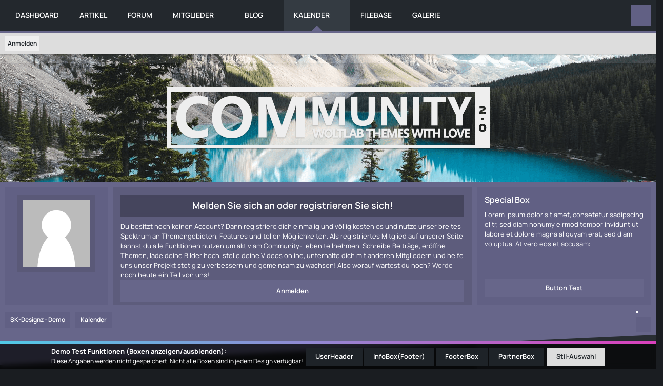

--- FILE ---
content_type: text/html; charset=UTF-8
request_url: https://demo.sk-designz.de/calendar/index.php?event/32-termin/
body_size: 16107
content:





<!DOCTYPE html>
<html
	dir="ltr"
	lang="de"
	data-color-scheme="light"
>

<head>
	<meta charset="utf-8">
		
	<title>Termin - SK-Designz - Demo</title>
	
	<meta name="viewport" content="width=device-width, initial-scale=1">
<meta name="format-detection" content="telephone=no">
<meta property="og:site_name" content="SK-Designz - Demo">
<meta property="og:title" content="Termin (Freitag, 31. Mai 2024) - SK-Designz - Demo">
<meta property="og:url" content="https://demo.sk-designz.de/calendar/index.php?event/32-termin/">
<meta property="og:type" content="article">
<meta property="og:description" content="Lorem ipsum dolor sit amet, consetetur sadipscing elitr, sed diam nonumy eirmod tempor invidunt ut labore et dolore magna aliquyam erat, sed diam voluptua. At vero eos et accusam et justo duo dolores et ea rebum. Stet clita kasd gubergren, no sea…">
<meta name="description" content="Lorem ipsum dolor sit amet, consetetur sadipscing elitr, sed diam nonumy eirmod tempor invidunt ut labore et dolore magna aliquyam erat, sed diam voluptua. At vero eos et accusam et justo duo dolores et ea rebum. Stet clita kasd gubergren, no sea…">

<!-- Stylesheets -->
<link rel="stylesheet" type="text/css" href="https://demo.sk-designz.de/style/style-30.css?m=1758983427"><link rel="preload" href="https://demo.sk-designz.de/font/families/Manrope/Manrope%5Bwght%5D.woff2?v=1746465254" as="font" crossorigin>

<meta name="timezone" content="Europe/Berlin">


<script data-cfasync="false">
	var WCF_PATH = 'https://demo.sk-designz.de/';
	var WSC_API_URL = 'https://demo.sk-designz.de/';
	var WSC_RPC_API_URL = 'https://demo.sk-designz.de/index.php?api/rpc/';
	
	var LANGUAGE_ID = 1;
	var LANGUAGE_USE_INFORMAL_VARIANT = false;
	var TIME_NOW = 1768916143;
	var LAST_UPDATE_TIME = 1746465289;
	var ENABLE_DEBUG_MODE = false;
	var ENABLE_PRODUCTION_DEBUG_MODE = true;
	var ENABLE_DEVELOPER_TOOLS = false;
	var PAGE_TITLE = 'SK-Designz - Demo';
	
	var REACTION_TYPES = {"1":{"title":"Gef\u00e4llt mir","renderedIcon":"<img\n\tsrc=\"https:\/\/demo.sk-designz.de\/images\/reaction\/like.svg\"\n\talt=\"Gef\u00e4llt mir\"\n\tclass=\"reactionType\"\n\tdata-reaction-type-id=\"1\"\n>","iconPath":"https:\/\/demo.sk-designz.de\/images\/reaction\/like.svg","showOrder":1,"reactionTypeID":1,"isAssignable":1},"2":{"title":"Danke","renderedIcon":"<img\n\tsrc=\"https:\/\/demo.sk-designz.de\/images\/reaction\/thanks.svg\"\n\talt=\"Danke\"\n\tclass=\"reactionType\"\n\tdata-reaction-type-id=\"2\"\n>","iconPath":"https:\/\/demo.sk-designz.de\/images\/reaction\/thanks.svg","showOrder":2,"reactionTypeID":2,"isAssignable":1},"3":{"title":"Haha","renderedIcon":"<img\n\tsrc=\"https:\/\/demo.sk-designz.de\/images\/reaction\/haha.svg\"\n\talt=\"Haha\"\n\tclass=\"reactionType\"\n\tdata-reaction-type-id=\"3\"\n>","iconPath":"https:\/\/demo.sk-designz.de\/images\/reaction\/haha.svg","showOrder":3,"reactionTypeID":3,"isAssignable":1},"4":{"title":"Verwirrend","renderedIcon":"<img\n\tsrc=\"https:\/\/demo.sk-designz.de\/images\/reaction\/confused.svg\"\n\talt=\"Verwirrend\"\n\tclass=\"reactionType\"\n\tdata-reaction-type-id=\"4\"\n>","iconPath":"https:\/\/demo.sk-designz.de\/images\/reaction\/confused.svg","showOrder":4,"reactionTypeID":4,"isAssignable":1},"5":{"title":"Traurig","renderedIcon":"<img\n\tsrc=\"https:\/\/demo.sk-designz.de\/images\/reaction\/sad.svg\"\n\talt=\"Traurig\"\n\tclass=\"reactionType\"\n\tdata-reaction-type-id=\"5\"\n>","iconPath":"https:\/\/demo.sk-designz.de\/images\/reaction\/sad.svg","showOrder":5,"reactionTypeID":5,"isAssignable":1}};
	
	
	</script>

<script data-cfasync="false" src="https://demo.sk-designz.de/js/WoltLabSuite/WebComponent.min.js?v=1746465289"></script>
<script data-cfasync="false" src="https://demo.sk-designz.de/js/preload/de.preload.js?v=1746465289"></script>

<script data-cfasync="false" src="https://demo.sk-designz.de/js/WoltLabSuite.Core.min.js?v=1746465289"></script>
<script data-cfasync="false">
requirejs.config({
	baseUrl: 'https://demo.sk-designz.de/js',
	urlArgs: 't=1746465289'
	
});

window.addEventListener('pageshow', function(event) {
	if (event.persisted) {
		window.location.reload();
	}
});

</script>












<script data-cfasync="false" src="https://demo.sk-designz.de/js/WoltLabSuite.Calendar.min.js?v=1746465289"></script>

<script data-cfasync="false" src="https://demo.sk-designz.de/js/WoltLabSuite.Filebase.min.js?v=1746465289"></script>

<script data-cfasync="false" src="https://demo.sk-designz.de/js/WoltLabSuite.Forum.min.js?v=1746465289"></script>

<script data-cfasync="false" src="https://demo.sk-designz.de/js/WoltLabSuite.Gallery.min.js?v=1746465289"></script>


<noscript>
	<style>
		.jsOnly {
			display: none !important;
		}
		
		.noJsOnly {
			display: block !important;
		}
	</style>
</noscript>



	
	
	<script type="application/ld+json">
{
"@context": "http://schema.org",
"@type": "WebSite",
"url": "https:\/\/demo.sk-designz.de\/",
"potentialAction": {
"@type": "SearchAction",
"target": "https:\/\/demo.sk-designz.de\/index.php?search\/&q={search_term_string}",
"query-input": "required name=search_term_string"
}
}
</script>
<link rel="apple-touch-icon" sizes="180x180" href="https://demo.sk-designz.de/images/favicon/default.apple-touch-icon.png">
<link rel="manifest" href="https://demo.sk-designz.de/images/style-30/manifest-1.json">
<link rel="icon" type="image/png" sizes="48x48" href="https://demo.sk-designz.de/images/favicon/default.favicon-48x48.png">
<meta name="msapplication-config" content="https://demo.sk-designz.de/images/favicon/default.browserconfig.xml">
<meta name="theme-color" content="#23282d">
<script>
	{
		document.querySelector('meta[name="theme-color"]').content = window.getComputedStyle(document.documentElement).getPropertyValue("--wcfPageThemeColor");
	}
</script>

	
			<link rel="canonical" href="https://demo.sk-designz.de/calendar/index.php?event/32-termin/">
		
	</head>

<body id="tpl_calendar_event"
	itemscope itemtype="http://schema.org/WebPage" itemid="https://demo.sk-designz.de/calendar/index.php?event/32-termin/"	data-template="event" data-application="calendar" data-page-id="75" data-page-identifier="com.woltlab.calendar.Event"		class="">

<span id="top"></span>

<div id="pageContainer" class="pageContainer">
	
	
	<div id="pageHeaderContainer" class="pageHeaderContainer">
	<header id="pageHeader" class="pageHeader">
		<div id="pageHeaderPanel" class="pageHeaderPanel">
			<div class="layoutBoundary">
				<div class="box mainMenu" data-box-identifier="com.woltlab.wcf.MainMenu">
			
		
	<div class="boxContent">
		<nav aria-label="Hauptmenü">
	<ol class="boxMenu">
		
		
					<li class="" data-identifier="com.woltlab.wcf.Dashboard">
				<a href="https://demo.sk-designz.de/" class="boxMenuLink">
					<span class="boxMenuLinkTitle">Dashboard</span>
														</a>
				
				</li>				
									<li class="" data-identifier="com.woltlab.wcf.ArticleList">
				<a href="https://demo.sk-designz.de/index.php?article-list/" class="boxMenuLink">
					<span class="boxMenuLinkTitle">Artikel</span>
														</a>
				
				</li>				
									<li class="" data-identifier="com.woltlab.wbb.BoardList">
				<a href="https://demo.sk-designz.de/forum/" class="boxMenuLink">
					<span class="boxMenuLinkTitle">Forum</span>
														</a>
				
				</li>				
									<li class=" boxMenuHasChildren" data-identifier="com.woltlab.wcf.MembersList">
				<a href="https://demo.sk-designz.de/index.php?members-list/" class="boxMenuLink">
					<span class="boxMenuLinkTitle">Mitglieder</span>
																<fa-icon size="16" name="caret-down" solid></fa-icon>
									</a>
				
				<ol class="boxMenuDepth1">				
									<li class="" data-identifier="com.woltlab.wcf.RecentActivityList">
				<a href="https://demo.sk-designz.de/index.php?recent-activity-list/" class="boxMenuLink">
					<span class="boxMenuLinkTitle">Letzte Aktivitäten</span>
														</a>
				
				</li>				
									<li class="" data-identifier="com.woltlab.wcf.UsersOnlineList">
				<a href="https://demo.sk-designz.de/index.php?users-online-list/" class="boxMenuLink">
					<span class="boxMenuLinkTitle">Benutzer online</span>
														</a>
				
				</li>				
									<li class="" data-identifier="com.woltlab.wcf.Team">
				<a href="https://demo.sk-designz.de/index.php?team/" class="boxMenuLink">
					<span class="boxMenuLinkTitle">Team</span>
														</a>
				
				</li>				
									<li class="" data-identifier="com.woltlab.wcf.UserSearch">
				<a href="https://demo.sk-designz.de/index.php?user-search/" class="boxMenuLink">
					<span class="boxMenuLinkTitle">Mitgliedersuche</span>
														</a>
				
				</li>				
									</ol></li>									<li class=" boxMenuHasChildren" data-identifier="com.woltlab.blog.BlogList">
				<a href="https://demo.sk-designz.de/blog/" class="boxMenuLink">
					<span class="boxMenuLinkTitle">Blog</span>
																<fa-icon size="16" name="caret-down" solid></fa-icon>
									</a>
				
				<ol class="boxMenuDepth1">				
									<li class="" data-identifier="com.woltlab.blog.EntryList">
				<a href="https://demo.sk-designz.de/blog/index.php?entry-list/" class="boxMenuLink">
					<span class="boxMenuLinkTitle">Artikel</span>
														</a>
				
				</li>				
									</ol></li>									<li class="active boxMenuHasChildren" data-identifier="com.woltlab.calendar.Calendar">
				<a href="https://demo.sk-designz.de/calendar/" class="boxMenuLink" aria-current="page">
					<span class="boxMenuLinkTitle">Kalender</span>
																<fa-icon size="16" name="caret-down" solid></fa-icon>
									</a>
				
				<ol class="boxMenuDepth1">				
									<li class="" data-identifier="com.woltlab.calendar.UpcomingEventList">
				<a href="https://demo.sk-designz.de/calendar/index.php?upcoming-event-list/" class="boxMenuLink">
					<span class="boxMenuLinkTitle">Anstehende Termine</span>
														</a>
				
				</li>				
									</ol></li>									<li class="" data-identifier="com.woltlab.filebase.FileList">
				<a href="https://demo.sk-designz.de/filebase/" class="boxMenuLink">
					<span class="boxMenuLinkTitle">Filebase</span>
														</a>
				
				</li>				
									<li class=" boxMenuHasChildren" data-identifier="com.woltlab.gallery.Gallery">
				<a href="https://demo.sk-designz.de/gallery/" class="boxMenuLink">
					<span class="boxMenuLinkTitle">Galerie</span>
																<fa-icon size="16" name="caret-down" solid></fa-icon>
									</a>
				
				<ol class="boxMenuDepth1">				
									<li class="" data-identifier="com.woltlab.gallery.AlbumList">
				<a href="https://demo.sk-designz.de/gallery/index.php?album-list/" class="boxMenuLink">
					<span class="boxMenuLinkTitle">Alben</span>
														</a>
				
				</li>				
									</ol></li>								
		
	</ol>
</nav>	</div>
</div><button type="button" class="pageHeaderMenuMobile" aria-expanded="false" aria-label="Menü">
	<span class="pageHeaderMenuMobileInactive">
		<fa-icon size="32" name="bars"></fa-icon>
	</span>
	<span class="pageHeaderMenuMobileActive">
		<fa-icon size="32" name="xmark"></fa-icon>
	</span>
</button>
				
					

					
		
		
<button type="button" id="pageHeaderSearchMobile" class="pageHeaderSearchMobile" aria-expanded="false" aria-label="Suche">
	<fa-icon size="32" name="magnifying-glass"></fa-icon>
</button>

<div id="pageHeaderSearch" class="pageHeaderSearch">
	<form method="post" action="https://demo.sk-designz.de/index.php?search/">
		<div id="pageHeaderSearchInputContainer" class="pageHeaderSearchInputContainer">
			<div class="pageHeaderSearchType dropdown">
				<a href="#" class="button dropdownToggle" id="pageHeaderSearchTypeSelect">
					<span class="pageHeaderSearchTypeLabel">Termine</span>
					<fa-icon size="16" name="caret-down" solid></fa-icon>
				</a>
				<ul class="dropdownMenu">
					<li><a href="#" data-extended-link="https://demo.sk-designz.de/index.php?search/&amp;extended=1" data-object-type="everywhere">Alles</a></li>
					<li class="dropdownDivider"></li>
					
					
					
																		<li><a href="#" data-extended-link="https://demo.sk-designz.de/index.php?search/&amp;type=com.woltlab.wcf.article&amp;extended=1" data-object-type="com.woltlab.wcf.article">Artikel</a></li>
																								<li><a href="#" data-extended-link="https://demo.sk-designz.de/index.php?search/&amp;type=com.woltlab.wcf.page&amp;extended=1" data-object-type="com.woltlab.wcf.page">Seiten</a></li>
																																			<li><a href="#" data-extended-link="https://demo.sk-designz.de/index.php?search/&amp;type=com.woltlab.blog.entry&amp;extended=1" data-object-type="com.woltlab.blog.entry">Blog-Artikel</a></li>
																								<li><a href="#" data-extended-link="https://demo.sk-designz.de/index.php?search/&amp;type=com.woltlab.calendar.event&amp;extended=1" data-object-type="com.woltlab.calendar.event">Termine</a></li>
																								<li><a href="#" data-extended-link="https://demo.sk-designz.de/index.php?search/&amp;type=com.woltlab.filebase.file&amp;extended=1" data-object-type="com.woltlab.filebase.file">Dateien</a></li>
																								<li><a href="#" data-extended-link="https://demo.sk-designz.de/index.php?search/&amp;type=com.woltlab.wbb.post&amp;extended=1" data-object-type="com.woltlab.wbb.post">Forum</a></li>
																								<li><a href="#" data-extended-link="https://demo.sk-designz.de/index.php?search/&amp;type=com.woltlab.gallery.image&amp;extended=1" data-object-type="com.woltlab.gallery.image">Galerie</a></li>
																
					<li class="dropdownDivider"></li>
					<li><a class="pageHeaderSearchExtendedLink" href="https://demo.sk-designz.de/index.php?search/&amp;extended=1">Erweiterte Suche</a></li>
				</ul>
			</div>
			
			<input type="search" name="q" id="pageHeaderSearchInput" class="pageHeaderSearchInput" placeholder="Suchbegriff eingeben" autocomplete="off" value="">
			
			<button type="submit" class="pageHeaderSearchInputButton button" title="Suche">
				<fa-icon size="16" name="magnifying-glass"></fa-icon>
			</button>
			
			<div id="pageHeaderSearchParameters"></div>
			
					</div>
	</form>
</div>

	
			</div>
			
			<div id="pageHeaderUser" class="pageHeaderUser">
				<div class="layoutBoundary">
					<nav id="topMenu" class="userPanel">
	<ul class="userPanelItems">
									<li id="pageLanguageContainer">
					
				</li>
						<li id="userLogin">
				<a
					class="loginLink"
					href="https://demo.sk-designz.de/index.php?login/&amp;url=https%3A%2F%2Fdemo.sk-designz.de%2Fcalendar%2Findex.php%3Fevent%2F32-termin%2F"
					rel="nofollow"
				>Anmelden</a>
			</li>
			
							
								
							
		<!-- page search -->
		<li>
			<a href="https://demo.sk-designz.de/index.php?search/" id="userPanelSearchButton" class="jsTooltip" title=""><fa-icon size="32" name="magnifying-glass"></fa-icon> <span>Suche</span></a>
		</li>
	</ul>
</nav>
	<a
		href="https://demo.sk-designz.de/index.php?login/&amp;url=https%3A%2F%2Fdemo.sk-designz.de%2Fcalendar%2Findex.php%3Fevent%2F32-termin%2F"
		class="userPanelLoginLink jsTooltip"
		title=""
		rel="nofollow"
	>
		<fa-icon size="32" name="arrow-right-to-bracket"></fa-icon>
	</a>
				</div>
			</div>
		</div>
		
		<div id="pageHeaderFacade" class="pageHeaderFacade">
			<div class="layoutBoundary">
				<div id="pageHeaderLogo" class="pageHeaderLogo">
		
	<a href="https://demo.sk-designz.de/calendar/" aria-label="SK-Designz - Demo">
		<img src="https://demo.sk-designz.de/images/style-30/pageLogo-b2f4d998.png" alt="" class="pageHeaderLogoLarge" height="140" width="630" loading="eager">
		<img src="https://demo.sk-designz.de/images/style-30/pageLogoMobile-0446880f.png" alt="" class="pageHeaderLogoSmall" height="140" width="630" loading="eager">
		
		
	</a>
</div>
			</div>
		</div>
	</header>

	
	
		
	<div id="skUserHeader" class="skUserHeader guest">
		<div class="layoutBoundary">
			<div class="userHeader">
				<div class ="boxAvatar">
					<a><img src="https://demo.sk-designz.de/images/avatars/avatar-default.svg" width="148" height="148" alt="" class="userAvatarImage"></a>
				</div>
			</div>

			<div class="informationHeader">
				<div class="layoutBoundary">
					<div class="infoHeader">
						<h2 class="boxTitle">Melden Sie sich an oder registrieren Sie sich!</h2>

						<p>Du besitzt noch keinen Account? Dann registriere dich einmalig und völlig kostenlos und nutze unser breites Spektrum an Themengebieten, Features und tollen Möglichkeiten. Als registriertes Mitglied auf unserer Seite kannst du alle Funktionen nutzen um aktiv am Community-Leben teilnehmen. Schreibe Beiträge, eröffne Themen, lade deine Bilder hoch, stelle deine Videos online, unterhalte dich mit anderen Mitgliedern und helfe uns unser Projekt stetig zu verbessern und gemeinsam zu wachsen! Also worauf wartest du noch? Werde noch heute ein Teil von uns!</p>

						<a class="button" href="https://demo.sk-designz.de/index.php?login/">Anmelden</a>
					</div>
				</div>
			</div>

							<div class="boxContent">
					<h2 class="boxTitle">Special Box</h2>

					<p>Lorem ipsum dolor sit amet, consetetur sadipscing elitr, sed diam nonumy eirmod tempor invidunt ut labore et dolore magna aliquyam erat, sed diam voluptua, At vero eos et accusam:</p>

											<a class="button" href="https://sk-designz.de/">Button Text</a>
									</div>
					</div>
	</div>

	</div>

<div class="skHeaderPosition"></div>
	
	
	
	
	
	<div class="pageNavigation">
	<div class="layoutBoundary">
			<nav class="breadcrumbs" aria-label="Verlaufsnavigation">
		<ol class="breadcrumbs__list" itemprop="breadcrumb" itemscope itemtype="http://schema.org/BreadcrumbList">
			<li class="breadcrumbs__item" title="SK-Designz - Demo" itemprop="itemListElement" itemscope itemtype="http://schema.org/ListItem">
							<a class="breadcrumbs__link" href="https://demo.sk-designz.de/" itemprop="item">
																<span class="breadcrumbs__title" itemprop="name">SK-Designz - Demo</span>
							</a>
															<meta itemprop="position" content="1">
																					</li>
														
											<li class="breadcrumbs__item" title="Kalender" itemprop="itemListElement" itemscope itemtype="http://schema.org/ListItem">
							<a class="breadcrumbs__link" href="https://demo.sk-designz.de/calendar/" itemprop="item">
																	<span class="breadcrumbs__parent_indicator">
										<fa-icon size="16" name="arrow-left-long"></fa-icon>
									</span>
																<span class="breadcrumbs__title" itemprop="name">Kalender</span>
							</a>
															<meta itemprop="position" content="2">
																					</li>
		</ol>
	</nav>
		
					<div class="pageNavIcon">
				<li class="sidebarCollapse jsTooltip" title="Sidebar verbergen">
	<a class="sidebarCollapse2">
		<fa-icon size="16" name="chevron-right"></fa-icon>
	</a>
</li>
<li class="sidebarExpand jsTooltip" title="Sidebar anzeigen" style="display: none;">
	<a class="sidebarExpand2">
		<fa-icon size="16" name="chevron-left"></fa-icon>
	</a>
</li>


			</div>
			</div>
</div>

<div class="pageNavigationAfter">
	<svg version="1.1" preserveAspectRatio="none" id="Layer_1" xmlns="http://www.w3.org/2000/svg" xmlns:xlink="http://www.w3.org/1999/xlink" x="0px" y="0px" viewBox="0 0 1920 80" style="enable-background:new 0 0 1920 80;" xml:space="preserve">
		<g transform="translate(0.000000,80.000000) scale(0.100000,-0.100000)">
			<path class="st1" d="M0 400 l0 -400 88 1 c48 0 4369 179 9602 398 l9515 399 -9602 1 -9603 1 0 -400z"/>
		</g>
	</svg>
</div>
	
	
	
	<section id="main" class="main" role="main">
		<div class="layoutBoundary">
			

						
			<div id="content" class="content content--sidebar-right">
								
																<header class="contentHeader messageGroupContentHeader calendarEventHeader">
		<div class="contentHeaderIcon">
			<img src="https://demo.sk-designz.de/images/avatars/41/1-41bf0b84a53a927690b1602bb676d3dd95a0d74f.webp" width="64" height="64" alt="" class="userAvatarImage" loading="lazy">		</div>
		
		<div class="contentHeaderTitle">
			<h1 class="contentTitle" id="eventTitle1">
								
				<span>Termin</span>
			</h1>
			<ul class="inlineList contentHeaderMetaData">
				

				<li>
					<fa-icon size="16" name="clock"></fa-icon>
					<a href="https://demo.sk-designz.de/calendar/index.php?event/32-termin/">Freitag, 31. Mai 2024</a>
				</li>
				
								
								
				<li>
					<fa-icon size="16" name="user"></fa-icon>
					<a href="https://demo.sk-designz.de/index.php?user/1-sgtkaneki/" data-object-id="1" class="userLink">SgtKaneki</a>				</li>
				
								
									<li>
						<fa-icon size="16" name="eye"></fa-icon>
						146k Zugriffe					</li>
				
				
			</ul>
		</div>
		
		
	</header>
													
				
	<div class="userNotice">
			
		
		
					
			<woltlab-core-notice type="warning" class="notice">
												
						<strong>Bitte beachten:</strong> Im Demoforum sind einige Funktionen nicht verfügbar oder gesperrt. Auch die Konfigurationsmöglichkeiten sind im Demoforum nicht zugänglich!					</woltlab-core-notice>
																<woltlab-core-notice type="info" class="notice">
												
						<strong>Benutzername:</strong> Benutzer<br>
<strong>Kennwort:</strong> Passwort					</woltlab-core-notice>
		
		
	
	
	
	</div>
				
				
				
				

				




	<div class="contentInteraction">
		
					<div class="contentInteractionButtonContainer">
				
									 <div class="contentInteractionShareButton">
						<button type="button" class="button small wsShareButton jsTooltip" title="Teilen" data-link="https://demo.sk-designz.de/calendar/index.php?event/32-termin/" data-link-title="Termin" data-bbcode="[event]32[/event]">
		<fa-icon size="16" name="share-nodes"></fa-icon>
	</button>					</div>
				
							</div>
			</div>


<article class="section calendarEvent userOnlineGroupMarking4"
	data-is-deleted="0"
	data-is-disabled="0"
	data-is-featured="0"
	data-is-recurring="true"
	data-can-view-deleted-event="false"
	data-can-trash-event="false"
	data-can-restore-event="false"
	data-can-delete-event="false"
	data-can-edit-event="false"
	data-can-cancel-event="false"
	data-can-moderate-event="false"
	data-can-set-as-featured="false"
	data-object-id="1" data-object-type="com.woltlab.calendar.likeableEvent" data-user-id="1"	data-event-date-id="32"
	aria-labelledby="eventTitle1"
>
		
		
	<div class="section htmlContent">
		
		
		<p>Lorem ipsum dolor sit amet, consetetur sadipscing elitr, sed diam nonumy eirmod tempor invidunt ut labore et dolore magna aliquyam erat, sed diam voluptua. At vero eos et accusam et justo duo dolores et ea rebum. Stet clita kasd gubergren, no sea takimata sanctus est Lorem ipsum dolor sit amet. Lorem ipsum dolor sit amet, consetetur sadipscing elitr, sed diam nonumy eirmod tempor invidunt ut labore et dolore magna aliquyam erat, sed diam voluptua. At vero eos et accusam et justo duo dolores et ea rebum. Stet clita kasd gubergren, no sea takimata sanctus est Lorem ipsum dolor sit amet. Lorem ipsum dolor sit amet, consetetur sadipscing elitr, sed diam nonumy eirmod tempor invidunt ut labore et dolore magna aliquyam erat, sed diam voluptua. At vero eos et accusam et justo duo dolores et ea rebum. Stet clita kasd gubergren, no sea takimata sanctus est Lorem ipsum dolor sit amet.</p><p>Duis autem vel eum iriure dolor in hendrerit in vulputate velit esse molestie consequat, vel illum dolore eu feugiat nulla facilisis at vero eros et accumsan et iusto odio dignissim qui blandit praesent luptatum zzril delenit augue duis dolore te feugait nulla facilisi. Lorem ipsum dolor sit amet, consectetuer adipiscing elit, sed diam nonummy nibh euismod tincidunt ut laoreet dolore magna aliquam erat volutpat.</p><p>Ut wisi enim ad minim veniam, quis nostrud exerci tation ullamcorper suscipit lobortis nisl ut aliquip ex ea commodo consequat. Duis autem vel eum iriure dolor in hendrerit in vulputate velit esse molestie consequat, vel illum dolore eu feugiat nulla facilisis at vero eros et accumsan et iusto odio dignissim qui blandit praesent luptatum zzril delenit augue duis dolore te feugait nulla facilisi.</p><p>Nam liber tempor cum soluta nobis eleifend option congue nihil imperdiet doming id quod mazim placerat facer possim assum. Lorem ipsum dolor sit amet, consectetuer adipiscing elit, sed diam nonummy nibh euismod tincidunt ut laoreet dolore magna aliquam erat volutpat. Ut wisi enim ad minim veniam, quis nostrud exerci tation ullamcorper suscipit lobortis nisl ut aliquip ex ea commodo consequat.</p><p>Duis autem vel eum iriure dolor in hendrerit in vulputate velit esse molestie consequat, vel illum dolore eu feugiat nulla facilisis.</p><p>At vero eos et accusam et justo duo dolores et ea rebum. Stet clita kasd gubergren, no sea takimata sanctus est Lorem ipsum dolor sit amet. Lorem ipsum dolor sit amet, consetetur sadipscing elitr, sed diam nonumy eirmod tempor invidunt ut labore et dolore magna aliquyam erat, sed diam voluptua. At vero eos et accusam et justo duo dolores et ea rebum. Stet clita kasd gubergren, no sea takimata sanctus est Lorem ipsum dolor sit amet. Lorem ipsum dolor sit amet, consetetur sadipscing elitr, At accusam aliquyam diam diam dolore dolores duo eirmod eos erat, et nonumy sed tempor et et invidunt justo labore Stet clita ea et gubergren, kasd magna no rebum. sanctus sea sed takimata ut vero voluptua. est Lorem ipsum dolor sit amet. Lorem ipsum dolor sit amet, consetetur</p>		
		
	</div>
	
		
		
	<div class="section calendarEventLikesSummery">						
	<woltlab-core-reaction-summary
		data="[[2,1]]"
		object-type="com.woltlab.calendar.likeableEvent"
		object-id="1"
		selected-reaction="0"
	></woltlab-core-reaction-summary>
</div>
	
	<div class="section">
		<ul class="buttonGroup buttonList smallButtons calendarEventButtons">
						<li class="jsQuoteMessage" data-object-id="1" data-is-quoted="0"><a rel="nofollow" href="https://demo.sk-designz.de/calendar/index.php?event-add/&amp;quoteMessageID=1" title="Zitieren" class="button jsTooltip"><fa-icon size="16" name="quote-left"></fa-icon> <span class="invisible">Zitieren</span></a></li>							<li>
					<button
						type="button"
						title="Inhalt melden"
						class="button jsTooltip"
						data-report-content="com.woltlab.calendar.event"
						data-object-id="1"
					>
						<fa-icon size="16" name="triangle-exclamation"></fa-icon>
						<span class="invisible">Inhalt melden</span>
					</button>
				</li>
						<li><a href="https://demo.sk-designz.de/calendar/index.php?event-export/1/" class="button jsTooltip" title="Termin exportieren"><fa-icon size="16" name="download"></fa-icon> <span class="invisible">Termin exportieren</span></a></li>									
		</ul>
	</div>
	
			<div id="calendarParticipationContainer" class="jsObjectActionContainer" data-object-action-class-name="calendar\data\event\date\participation\EventDateParticipationAction">
					</div>
	</article>

	



<script type="application/ld+json">
	{
		"@context": "http://schema.org",
		"@type": "Event",
		"mainEntityOfPage": "https:\/\/demo.sk-designz.de\/calendar\/index.php?event\/32-termin\/",
		"startDate": "2024-05-31T02:00:00+02:00",
		"endDate": "2024-06-01T01:59:00+02:00",
		"name": "Termin",
		"eventStatus": "http://schema.org/EventScheduled",
		"location": {
							"@type": "VirtualLocation",
								"url": "https:\/\/demo.sk-designz.de\/"					},
					"eventAttendanceMode": "https://schema.org/OnlineEventAttendanceMode",
						"description": "Lorem ipsum dolor sit amet, consetetur sadipscing elitr, sed diam nonumy eirmod tempor invidunt ut labore et dolore magna aliquyam erat, sed diam voluptua. At vero eos et accusam et justo duo dolores et ea rebum. Stet clita kasd gubergren, no sea takimata sanctus est Lorem ipsum dolor sit amet. Lorem ipsum dolor sit amet, consetetur sadipscing elitr, sed diam nonumy eirmod tempor invidunt ut labore et dolore magna aliquyam erat, sed diam voluptua. At vero eos et accusam et justo duo dolores et ea rebum. Stet clita kasd gubergren, no sea takimata sanctus est Lorem ipsum dolor sit amet. Lorem ipsum dolor sit amet, consetetur sadipscing elitr, sed diam nonumy eirmod tempor invidunt ut labore et dolore magna aliquyam erat, sed diam voluptua. At vero eos et accusam et justo duo dolores et ea rebum. Stet clita kasd gubergren, no sea takimata sanctus est Lorem ipsum dolor sit amet.<br><br>Duis autem vel eum iriure dolor in hendrerit in vulputate velit esse molestie consequat, vel illum dolore eu feugiat nulla facilisis at vero eros et accumsan et iusto odio dignissim qui blandit praesent luptatum zzril delenit augue duis dolore te feugait nulla facilisi. Lorem ipsum dolor sit amet, consectetuer adipiscing elit, sed diam nonummy nibh euismod tincidunt ut laoreet dolore magna aliquam erat volutpat.<br><br>Ut wisi enim ad minim veniam, quis nostrud exerci tation ullamcorper suscipit lobortis nisl ut aliquip ex ea commodo consequat. Duis autem vel eum iriure dolor in hendrerit in vulputate velit esse molestie consequat, vel illum dolore eu feugiat nulla facilisis at vero eros et accumsan et iusto odio dignissim qui blandit praesent luptatum zzril delenit augue duis dolore te feugait nulla facilisi.<br><br>Nam liber tempor cum soluta nobis eleifend option congue nihil imperdiet doming id quod mazim placerat facer possim assum. Lorem ipsum dolor sit amet, consectetuer adipiscing elit, sed diam nonummy nibh euismod tincidunt ut laoreet dolore magna aliquam erat volutpat. Ut wisi enim ad minim veniam, quis nostrud exerci tation ullamcorper suscipit lobortis nisl ut aliquip ex ea commodo consequat.<br><br>Duis autem vel eum iriure dolor in hendrerit in vulputate velit esse molestie consequat, vel illum dolore eu feugiat nulla facilisis.<br><br>At vero eos et accusam et justo duo dolores et ea rebum. Stet clita kasd gubergren, no sea takimata sanctus est Lorem ipsum dolor sit amet. Lorem ipsum dolor sit amet, consetetur sadipscing elitr, sed diam nonumy eirmod tempor invidunt ut labore et dolore magna aliquyam erat, sed diam voluptua. At vero eos et accusam et justo duo dolores et ea rebum. Stet clita kasd gubergren, no sea takimata sanctus est Lorem ipsum dolor sit amet. Lorem ipsum dolor sit amet, consetetur sadipscing elitr, At accusam aliquyam diam diam dolore dolores duo eirmod eos erat, et nonumy sed tempor et et invidunt justo labore Stet clita ea et gubergren, kasd magna no rebum. sanctus sea sed takimata ut vero voluptua. est Lorem ipsum dolor sit amet. Lorem ipsum dolor sit amet, consetetur"	}
</script>

				
				
				
				
							</div>
			
							<aside class="sidebar boxesSidebarRight" aria-label="Rechte Seitenleiste">
					<div class="boxContainer">
						<section class="box">
		<h2 class="boxTitle">Termin-Informationen</h2>
		
		<div class="boxContent">
			<dl class="plain dataList">
				<dt>Beginnt</dt>
				<dd>Freitag, 31. Mai 2024</dd>
				
				<dt>Endet</dt>
				<dd>Freitag, 31. Mai 2024</dd>
				
								
									<dt>Teilnehmer</dt>
					<dd>0</dd>
					
										
					<dt>Anmeldeschluss</dt>
					<dd>31. Mai 2024 um 02:00<br>(Abgelaufen)</dd>
								
				<dt>Kategorie</dt>
				<dd>Default Category</dd>
				
								
								
				
			</dl>
		</div>
	</section>
	
			<section class="box">
			<h2 class="boxTitle">Nächste Wiederholung</h2>
			
			<div class="boxContent"><fa-icon size="16" name="angles-right"></fa-icon> <a href="https://demo.sk-designz.de/calendar/index.php?event/33-termin/">Freitag, 7. Juni 2024</a></div>
		</section>
		
			<section class="box">
			<h2 class="boxTitle">Letzte Wiederholung</h2>
			
			<div class="boxContent"><fa-icon size="16" name="angles-left"></fa-icon> <a href="https://demo.sk-designz.de/calendar/index.php?event/31-termin/">Freitag, 24. Mai 2024</a></div>
		</section>
					</div>
				</aside>
			
		</div>
	</section>
	
	
	
	
	
	<div class="skFooter">
			<h2>SK Footer</h2>
		
	<div class="layoutBoundary">	
				<div class="box boxLeft">
            <h3>Special Links #1</h3>

			<p><a href="https://sk-designz.de/">SK-Designz</a></p>			
			<p><a href="https://sk-designz.de/">SK-Designz</a></p>		
			<p><a href="https://sk-designz.de/">SK-Designz</a></p>			<p><a href="https://sk-designz.de/">SK-Designz</a></p>			<p><a href="https://sk-designz.de/">SK-Designz</a></p>			<p><a href="https://sk-designz.de/">SK-Designz</a></p>			<p><a href="https://sk-designz.de/">SK-Designz</a></p>			<p><a href="https://sk-designz.de/">SK-Designz</a></p>			
		</div>
				
				<div class="box boxCenter">
            <h3>Special Links #2</h3>

			<p><a href="https://sk-designz.de/">SK-Designz</a></p>			
			<p><a href="https://sk-designz.de/">SK-Designz</a></p>		
			<p><a href="https://sk-designz.de/">SK-Designz</a></p>			<p><a href="https://sk-designz.de/">SK-Designz</a></p>			<p><a href="https://sk-designz.de/">SK-Designz</a></p>			<p><a href="https://sk-designz.de/">SK-Designz</a></p>			<p><a href="https://sk-designz.de/">SK-Designz</a></p>			<p><a href="https://sk-designz.de/">SK-Designz</a></p>		
		</div>
				
				<div class="box boxInfo">
            <h3>Special Text</h3>
            
			<p>Lorem ipsum dolor sit amet, consetetur sadipscing elitr, sed diam nonumy eirmod tempor invidunt ut labore et dolore magna aliquyam erat, sed diam voluptua, At vero eos et accusam:</p>
		</div>
			
				<div class="box boxLogo">
			<div class="logo">
				<img src="https://sk-designz.de/index.php?media/35-complete-white-png/">
			</div>

				
				<div class="socialIcons">
					<a href="https://sk-designz.de/" class="icon contact"><fa-icon size="32" name="envelope" solid></fa-icon></a>					<a href="https://sk-designz.de/" class="icon whatsapp"><fa-brand size="32"><svg xmlns="http://www.w3.org/2000/svg" viewBox="0 0 448 512"><!--! Font Awesome Free 6.7.2 by @fontawesome - https://fontawesome.com License - https://fontawesome.com/license/free (Icons: CC BY 4.0, Fonts: SIL OFL 1.1, Code: MIT License) Copyright 2024 Fonticons, Inc. --><path d="M380.9 97.1C339 55.1 283.2 32 223.9 32c-122.4 0-222 99.6-222 222 0 39.1 10.2 77.3 29.6 111L0 480l117.7-30.9c32.4 17.7 68.9 27 106.1 27h.1c122.3 0 224.1-99.6 224.1-222 0-59.3-25.2-115-67.1-157zm-157 341.6c-33.2 0-65.7-8.9-94-25.7l-6.7-4-69.8 18.3L72 359.2l-4.4-7c-18.5-29.4-28.2-63.3-28.2-98.2 0-101.7 82.8-184.5 184.6-184.5 49.3 0 95.6 19.2 130.4 54.1 34.8 34.9 56.2 81.2 56.1 130.5 0 101.8-84.9 184.6-186.6 184.6zm101.2-138.2c-5.5-2.8-32.8-16.2-37.9-18-5.1-1.9-8.8-2.8-12.5 2.8-3.7 5.6-14.3 18-17.6 21.8-3.2 3.7-6.5 4.2-12 1.4-32.6-16.3-54-29.1-75.5-66-5.7-9.8 5.7-9.1 16.3-30.3 1.8-3.7.9-6.9-.5-9.7-1.4-2.8-12.5-30.1-17.1-41.2-4.5-10.8-9.1-9.3-12.5-9.5-3.2-.2-6.9-.2-10.6-.2-3.7 0-9.7 1.4-14.8 6.9-5.1 5.6-19.4 19-19.4 46.3 0 27.3 19.9 53.7 22.6 57.4 2.8 3.7 39.1 59.7 94.8 83.8 35.2 15.2 49 16.5 66.6 13.9 10.7-1.6 32.8-13.4 37.4-26.4 4.6-13 4.6-24.1 3.2-26.4-1.3-2.5-5-3.9-10.5-6.6z"/></svg></fa-brand></a>					<a href="https://sk-designz.de/" class="icon telegram"><fa-brand size="32"><svg xmlns="http://www.w3.org/2000/svg" viewBox="0 0 496 512"><!--! Font Awesome Free 6.7.2 by @fontawesome - https://fontawesome.com License - https://fontawesome.com/license/free (Icons: CC BY 4.0, Fonts: SIL OFL 1.1, Code: MIT License) Copyright 2024 Fonticons, Inc. --><path d="M248,8C111.033,8,0,119.033,0,256S111.033,504,248,504,496,392.967,496,256,384.967,8,248,8ZM362.952,176.66c-3.732,39.215-19.881,134.378-28.1,178.3-3.476,18.584-10.322,24.816-16.948,25.425-14.4,1.326-25.338-9.517-39.287-18.661-21.827-14.308-34.158-23.215-55.346-37.177-24.485-16.135-8.612-25,5.342-39.5,3.652-3.793,67.107-61.51,68.335-66.746.153-.655.3-3.1-1.154-4.384s-3.59-.849-5.135-.5q-3.283.746-104.608,69.142-14.845,10.194-26.894,9.934c-8.855-.191-25.888-5.006-38.551-9.123-15.531-5.048-27.875-7.717-26.8-16.291q.84-6.7,18.45-13.7,108.446-47.248,144.628-62.3c68.872-28.647,83.183-33.623,92.511-33.789,2.052-.034,6.639.474,9.61,2.885a10.452,10.452,0,0,1,3.53,6.716A43.765,43.765,0,0,1,362.952,176.66Z"/></svg></fa-brand></a>					<a href="https://sk-designz.de/" class="icon facebook"><fa-brand size="32"><svg xmlns="http://www.w3.org/2000/svg" viewBox="0 0 320 512"><!--! Font Awesome Free 6.7.2 by @fontawesome - https://fontawesome.com License - https://fontawesome.com/license/free (Icons: CC BY 4.0, Fonts: SIL OFL 1.1, Code: MIT License) Copyright 2024 Fonticons, Inc. --><path d="M80 299.3V512H196V299.3h86.5l18-97.8H196V166.9c0-51.7 20.3-71.5 72.7-71.5c16.3 0 29.4 .4 37 1.2V7.9C291.4 4 256.4 0 236.2 0C129.3 0 80 50.5 80 159.4v42.1H14v97.8H80z"/></svg></fa-brand></a>					<a href="https://sk-designz.de/" class="icon twitter"><fa-brand size="32"><svg xmlns="http://www.w3.org/2000/svg" viewBox="0 0 512 512"><!--! Font Awesome Free 6.7.2 by @fontawesome - https://fontawesome.com License - https://fontawesome.com/license/free (Icons: CC BY 4.0, Fonts: SIL OFL 1.1, Code: MIT License) Copyright 2024 Fonticons, Inc. --><path d="M389.2 48h70.6L305.6 224.2 487 464H345L233.7 318.6 106.5 464H35.8L200.7 275.5 26.8 48H172.4L272.9 180.9 389.2 48zM364.4 421.8h39.1L151.1 88h-42L364.4 421.8z"/></svg></fa-brand></a>					<a href="https://sk-designz.de/" class="icon instagram"><fa-brand size="32"><svg xmlns="http://www.w3.org/2000/svg" viewBox="0 0 448 512"><!--! Font Awesome Free 6.7.2 by @fontawesome - https://fontawesome.com License - https://fontawesome.com/license/free (Icons: CC BY 4.0, Fonts: SIL OFL 1.1, Code: MIT License) Copyright 2024 Fonticons, Inc. --><path d="M224.1 141c-63.6 0-114.9 51.3-114.9 114.9s51.3 114.9 114.9 114.9S339 319.5 339 255.9 287.7 141 224.1 141zm0 189.6c-41.1 0-74.7-33.5-74.7-74.7s33.5-74.7 74.7-74.7 74.7 33.5 74.7 74.7-33.6 74.7-74.7 74.7zm146.4-194.3c0 14.9-12 26.8-26.8 26.8-14.9 0-26.8-12-26.8-26.8s12-26.8 26.8-26.8 26.8 12 26.8 26.8zm76.1 27.2c-1.7-35.9-9.9-67.7-36.2-93.9-26.2-26.2-58-34.4-93.9-36.2-37-2.1-147.9-2.1-184.9 0-35.8 1.7-67.6 9.9-93.9 36.1s-34.4 58-36.2 93.9c-2.1 37-2.1 147.9 0 184.9 1.7 35.9 9.9 67.7 36.2 93.9s58 34.4 93.9 36.2c37 2.1 147.9 2.1 184.9 0 35.9-1.7 67.7-9.9 93.9-36.2 26.2-26.2 34.4-58 36.2-93.9 2.1-37 2.1-147.8 0-184.8zM398.8 388c-7.8 19.6-22.9 34.7-42.6 42.6-29.5 11.7-99.5 9-132.1 9s-102.7 2.6-132.1-9c-19.6-7.8-34.7-22.9-42.6-42.6-11.7-29.5-9-99.5-9-132.1s-2.6-102.7 9-132.1c7.8-19.6 22.9-34.7 42.6-42.6 29.5-11.7 99.5-9 132.1-9s102.7-2.6 132.1 9c19.6 7.8 34.7 22.9 42.6 42.6 11.7 29.5 9 99.5 9 132.1s2.7 102.7-9 132.1z"/></svg></fa-brand></a>					<a href="https://sk-designz.de/" class="icon tiktok"><fa-brand size="32"><svg xmlns="http://www.w3.org/2000/svg" viewBox="0 0 448 512"><!--! Font Awesome Free 6.7.2 by @fontawesome - https://fontawesome.com License - https://fontawesome.com/license/free (Icons: CC BY 4.0, Fonts: SIL OFL 1.1, Code: MIT License) Copyright 2024 Fonticons, Inc. --><path d="M448,209.91a210.06,210.06,0,0,1-122.77-39.25V349.38A162.55,162.55,0,1,1,185,188.31V278.2a74.62,74.62,0,1,0,52.23,71.18V0l88,0a121.18,121.18,0,0,0,1.86,22.17h0A122.18,122.18,0,0,0,381,102.39a121.43,121.43,0,0,0,67,20.14Z"/></svg></fa-brand></a>					<a href="https://sk-designz.de/" class="icon discord"><fa-brand size="32"><svg xmlns="http://www.w3.org/2000/svg" viewBox="0 0 640 512"><!--! Font Awesome Free 6.7.2 by @fontawesome - https://fontawesome.com License - https://fontawesome.com/license/free (Icons: CC BY 4.0, Fonts: SIL OFL 1.1, Code: MIT License) Copyright 2024 Fonticons, Inc. --><path d="M524.531,69.836a1.5,1.5,0,0,0-.764-.7A485.065,485.065,0,0,0,404.081,32.03a1.816,1.816,0,0,0-1.923.91,337.461,337.461,0,0,0-14.9,30.6,447.848,447.848,0,0,0-134.426,0,309.541,309.541,0,0,0-15.135-30.6,1.89,1.89,0,0,0-1.924-.91A483.689,483.689,0,0,0,116.085,69.137a1.712,1.712,0,0,0-.788.676C39.068,183.651,18.186,294.69,28.43,404.354a2.016,2.016,0,0,0,.765,1.375A487.666,487.666,0,0,0,176.02,479.918a1.9,1.9,0,0,0,2.063-.676A348.2,348.2,0,0,0,208.12,430.4a1.86,1.86,0,0,0-1.019-2.588,321.173,321.173,0,0,1-45.868-21.853,1.885,1.885,0,0,1-.185-3.126c3.082-2.309,6.166-4.711,9.109-7.137a1.819,1.819,0,0,1,1.9-.256c96.229,43.917,200.41,43.917,295.5,0a1.812,1.812,0,0,1,1.924.233c2.944,2.426,6.027,4.851,9.132,7.16a1.884,1.884,0,0,1-.162,3.126,301.407,301.407,0,0,1-45.89,21.83,1.875,1.875,0,0,0-1,2.611,391.055,391.055,0,0,0,30.014,48.815,1.864,1.864,0,0,0,2.063.7A486.048,486.048,0,0,0,610.7,405.729a1.882,1.882,0,0,0,.765-1.352C623.729,277.594,590.933,167.465,524.531,69.836ZM222.491,337.58c-28.972,0-52.844-26.587-52.844-59.239S193.056,219.1,222.491,219.1c29.665,0,53.306,26.82,52.843,59.239C275.334,310.993,251.924,337.58,222.491,337.58Zm195.38,0c-28.971,0-52.843-26.587-52.843-59.239S388.437,219.1,417.871,219.1c29.667,0,53.307,26.82,52.844,59.239C470.715,310.993,447.538,337.58,417.871,337.58Z"/></svg></fa-brand></a>					<a href="https://sk-designz.de/" class="icon teamspeak"><fa-brand size="32"><svg xmlns="http://www.w3.org/2000/svg" viewBox="0 0 576 512"><!--! Font Awesome Free 6.7.2 by @fontawesome - https://fontawesome.com License - https://fontawesome.com/license/free (Icons: CC BY 4.0, Fonts: SIL OFL 1.1, Code: MIT License) Copyright 2024 Fonticons, Inc. --><path d="M152.8 37.2c-32.2 38.1-56.1 82.6-69.9 130.5c0 .2-.1 .3-.1 .5C43.5 184.4 16 223 16 268c0 59.6 48.4 108 108 108s108-48.4 108-108c0-53.5-38.9-97.9-90-106.5c15.7-41.8 40.4-79.6 72.3-110.7c1.8-1.6 4-2.6 6.3-3.1c37.2-11.5 76.7-13.3 114.8-5.2C454.7 67.6 534 180.7 517.1 301.3c-8.4 62.6-38.6 112.7-87.7 151.4c-50.1 39.7-107.5 54.3-170.2 52.2l-24-1c12.4 2.8 25 4.9 37.6 6.3c40.7 4.2 81.4 2.1 120.1-12.5c94-35.5 149.3-102.3 162.9-202.5c4.8-52.6-5.8-105.4-30.8-152C454.6 11.3 290.8-38.4 159 32c-2.4 1.4-4.5 3.1-6.3 5.2zM309.4 433.9c-2.1 11.5-4.2 21.9-14.6 31.3c53.2-1 123.2-29.2 161.8-97.1c39.7-69.9 37.6-139.9-6.3-207.8C413.8 105 360.5 77.9 293.7 73.7c1.5 2.3 3.2 4.4 5.2 6.3l5.2 6.3c25.1 31.3 37.6 67.9 42.8 107.5c2.1 15.7-1 30.3-13.6 41.8c-4.2 3.1-5.2 6.3-4.2 10.4l7.3 17.7L365.7 318c5.2 11.5 4.2 19.8-6.3 28.2c-3.2 2.5-6.7 4.6-10.4 6.3l-18.8 8.4 3.1 13.6c3.1 6.3 1 12.5-3.1 17.7c-2.5 2.4-3.8 5.9-3.1 9.4c2.1 11.5-2.1 19.8-12.5 25.1c-2.1 1-4.2 5.2-5.2 7.3zm-133.6-3.1c16.7 11.5 34.5 20.9 53.2 26.1c24 5.2 41.8-6.3 44.9-30.3c1-8.4 5.2-14.6 12.5-17.7c7.3-4.2 8.4-7.3 2.1-13.6l-9.4-8.4 13.6-4.2c6.3-2.1 7.3-5.2 5.2-11.5c-1.4-3-2.4-6.2-3.1-9.4c-3.1-14.6-2.1-15.7 11.5-18.8c8.4-3.1 15.7-6.3 21.9-12.5c3.1-2.1 3.1-4.2 1-8.4l-16.7-30.3c-1-1.9-2.1-3.8-3.1-5.7c-6.4-11.7-13-23.6-15.7-37.1c-2.1-9.4-1-17.7 8.4-24c5.2-4.2 8.4-9.4 8.4-16.7c-.4-10.1-1.5-20.3-3.1-30.3c-6.3-37.6-23-68.9-51.2-95c-5.2-4.2-9.4-6.3-16.7-4.2L203.9 91.5c2 1.2 4 2.4 6 3.6l0 0c6.3 3.7 12.2 7.3 17 12.1c30.3 26.1 41.8 61.6 45.9 100.2c1 8.4 0 16.7-7.3 21.9c-8.4 5.2-10.4 12.5-7.3 20.9c4.9 13.2 10.4 26 16.7 38.6L291.6 318c-6.3 8.4-13.6 11.5-21.9 14.6c-12.5 3.1-14.6 7.3-10.4 20.9c.6 1.5 1.4 2.8 2.1 4.2c2.1 5.2 1 8.4-4.2 10.4l-12.5 3.1 5.2 4.2 4.2 4.2c4.2 5.2 4.2 8.4-2.1 10.4c-7.3 4.2-11.5 9.4-11.5 17.7c0 12.5-7.3 19.8-18.8 24c-3.8 1-7.6 1.5-11.5 1l-34.5-2.1z"/></svg></fa-brand></a>					<a href="https://sk-designz.de/" class="icon youtube"><fa-brand size="32"><svg xmlns="http://www.w3.org/2000/svg" viewBox="0 0 576 512"><!--! Font Awesome Free 6.7.2 by @fontawesome - https://fontawesome.com License - https://fontawesome.com/license/free (Icons: CC BY 4.0, Fonts: SIL OFL 1.1, Code: MIT License) Copyright 2024 Fonticons, Inc. --><path d="M549.655 124.083c-6.281-23.65-24.787-42.276-48.284-48.597C458.781 64 288 64 288 64S117.22 64 74.629 75.486c-23.497 6.322-42.003 24.947-48.284 48.597-11.412 42.867-11.412 132.305-11.412 132.305s0 89.438 11.412 132.305c6.281 23.65 24.787 41.5 48.284 47.821C117.22 448 288 448 288 448s170.78 0 213.371-11.486c23.497-6.321 42.003-24.171 48.284-47.821 11.412-42.867 11.412-132.305 11.412-132.305s0-89.438-11.412-132.305zm-317.51 213.508V175.185l142.739 81.205-142.739 81.201z"/></svg></fa-brand></a>					<a href="https://sk-designz.de/" class="icon twitch"><fa-brand size="32"><svg xmlns="http://www.w3.org/2000/svg" viewBox="0 0 512 512"><!--! Font Awesome Free 6.7.2 by @fontawesome - https://fontawesome.com License - https://fontawesome.com/license/free (Icons: CC BY 4.0, Fonts: SIL OFL 1.1, Code: MIT License) Copyright 2024 Fonticons, Inc. --><path d="M391.17,103.47H352.54v109.7h38.63ZM285,103H246.37V212.75H285ZM120.83,0,24.31,91.42V420.58H140.14V512l96.53-91.42h77.25L487.69,256V0ZM449.07,237.75l-77.22,73.12H294.61l-67.6,64v-64H140.14V36.58H449.07Z"/></svg></fa-brand></a>					<a href="https://sk-designz.de/" class="icon reddit"><fa-brand size="32"><svg xmlns="http://www.w3.org/2000/svg" viewBox="0 0 512 512"><!--! Font Awesome Free 6.7.2 by @fontawesome - https://fontawesome.com License - https://fontawesome.com/license/free (Icons: CC BY 4.0, Fonts: SIL OFL 1.1, Code: MIT License) Copyright 2024 Fonticons, Inc. --><path d="M0 256C0 114.6 114.6 0 256 0S512 114.6 512 256s-114.6 256-256 256L37.1 512c-13.7 0-20.5-16.5-10.9-26.2L75 437C28.7 390.7 0 326.7 0 256zM349.6 153.6c23.6 0 42.7-19.1 42.7-42.7s-19.1-42.7-42.7-42.7c-20.6 0-37.8 14.6-41.8 34c-34.5 3.7-61.4 33-61.4 68.4l0 .2c-37.5 1.6-71.8 12.3-99 29.1c-10.1-7.8-22.8-12.5-36.5-12.5c-33 0-59.8 26.8-59.8 59.8c0 24 14.1 44.6 34.4 54.1c2 69.4 77.6 125.2 170.6 125.2s168.7-55.9 170.6-125.3c20.2-9.6 34.1-30.2 34.1-54c0-33-26.8-59.8-59.8-59.8c-13.7 0-26.3 4.6-36.4 12.4c-27.4-17-62.1-27.7-100-29.1l0-.2c0-25.4 18.9-46.5 43.4-49.9l0 0c4.4 18.8 21.3 32.8 41.5 32.8zM177.1 246.9c16.7 0 29.5 17.6 28.5 39.3s-13.5 29.6-30.3 29.6s-31.4-8.8-30.4-30.5s15.4-38.3 32.1-38.3zm190.1 38.3c1 21.7-13.7 30.5-30.4 30.5s-29.3-7.9-30.3-29.6c-1-21.7 11.8-39.3 28.5-39.3s31.2 16.6 32.1 38.3zm-48.1 56.7c-10.3 24.6-34.6 41.9-63 41.9s-52.7-17.3-63-41.9c-1.2-2.9 .8-6.2 3.9-6.5c18.4-1.9 38.3-2.9 59.1-2.9s40.7 1 59.1 2.9c3.1 .3 5.1 3.6 3.9 6.5z"/></svg></fa-brand></a>				</div>
					</div>
			</div>
</div>

<footer id="pageFooter" class="pageFooter">
		
					
	<div class="boxesFooterBefore">
		<svg version="1.1" preserveAspectRatio="none" id="Layer_1" xmlns="http://www.w3.org/2000/svg" xmlns:xlink="http://www.w3.org/1999/xlink" x="0px" y="0px" viewBox="0 0 1920 80" style="enable-background:new 0 0 1920 80;" xml:space="preserve">
			<g transform="translate(0.000000,80.000000) scale(0.100000,-0.100000)">
									<path class="st0" d="M0 590 l0 -210 78 1 c42 0 2376 94 5187 208 l5110 209 -5187 1 -5188 1 0 -210z"/>
								<path class="st1" d="M9480 400 l-9485 -398 9603 -1 9602 -1 0 400 0 400 -117 -1 c-65 -1 -4386 -180 -9603 -399z"/>
			</g>
		</svg>
	</div>

	<div class ="skPartner">
			<h2>SK Partner</h2>
		
	<div class ="layoutBoundary">

		<a href="https://sk-designz.de/" class="partner"><img src="https://sk-designz.de/index.php?media/35-complete-white-png/"></a>		<a href="https://sk-designz.de/" class="partner"><img src="https://sk-designz.de/index.php?media/35-complete-white-png/"></a>		<a href="https://sk-designz.de/" class="partner"><img src="https://sk-designz.de/index.php?media/35-complete-white-png/"></a>		<a href="https://sk-designz.de/" class="partner"><img src="https://sk-designz.de/index.php?media/35-complete-white-png/"></a>		<a href="https://sk-designz.de/" class="partner"><img src="https://sk-designz.de/index.php?media/35-complete-white-png/"></a>									
	</div>
</div>

			<div class="boxesFooter">
			<div class="layoutBoundary clearfix">
									<div class="styleChanger jsOnly">
						<button type="button" class="jsButtonStyleChanger">Stil ändern</button>
					</div>
													<div class="boxContainer">
						<div class="box" data-box-identifier="com.woltlab.wcf.FooterMenu">
			
		
	<div class="boxContent">
		<nav aria-label="Footer-Menü">
	<ol class="boxMenu">
		
		
					<li class="" data-identifier="com.woltlab.wcf.PrivacyPolicy">
				<a href="https://demo.sk-designz.de/index.php?datenschutzerklaerung/" class="boxMenuLink">
					<span class="boxMenuLinkTitle">Datenschutzerklärung</span>
														</a>
				
				</li>				
									<li class="" data-identifier="com.woltlab.wcf.LegalNotice">
				<a href="https://demo.sk-designz.de/index.php?legal-notice/" class="boxMenuLink">
					<span class="boxMenuLinkTitle">Impressum</span>
														</a>
				
				</li>				
																	
		
	</ol>
</nav>	</div>
</div>
					</div>
				
			</div>
		</div>
		
			<div id="pageFooterCopyright" class="pageFooterCopyright">
			<div class="layoutBoundary">
				<div class="copyright"><a href="https://www.woltlab.com/de/" rel="nofollow">Community-Software: <strong>WoltLab Suite&trade; 6.1.8</strong></a></div><div class="copyright skdesignz"><a href="http://sk-designz.de/" rel="nofollow">Community-Design: <strong>Community</strong> von <strong>SK-Designz.de</strong></a></div>
			</div>
		</div>
	
</footer>
</div>



<div class="pageFooterStickyNotice">
	
	
	<noscript>
		<div class="info" role="status">
			<div class="layoutBoundary">
				<span class="javascriptDisabledWarningText">In Ihrem Webbrowser ist JavaScript deaktiviert. Um alle Funktionen dieser Website nutzen zu können, muss JavaScript aktiviert sein.</span>
			</div>
		</div>	
	</noscript>
</div>

<script data-cfasync="false">
	require(['Language', 'WoltLabSuite/Core/BootstrapFrontend', 'User'], function(Language, BootstrapFrontend, User) {
		
		
		User.init(
			0,
			'',
			'',
			'https://demo.sk-designz.de/index.php?guest-token-dialog/'
		);
		
		BootstrapFrontend.setup({
			backgroundQueue: {
				url: 'https://demo.sk-designz.de/index.php?background-queue-perform/',
				force: false			},
						dynamicColorScheme: false,
			endpointUserPopover: 'https://demo.sk-designz.de/index.php?user-popover/',
			executeCronjobs: undefined,
											shareButtonProviders: [
					["Facebook", "Facebook", "<fa-brand size=\"24\"><svg xmlns=\"http:\/\/www.w3.org\/2000\/svg\" viewBox=\"0 0 512 512\"><!--! Font Awesome Free 6.7.2 by @fontawesome - https:\/\/fontawesome.com License - https:\/\/fontawesome.com\/license\/free (Icons: CC BY 4.0, Fonts: SIL OFL 1.1, Code: MIT License) Copyright 2024 Fonticons, Inc. --><path d=\"M512 256C512 114.6 397.4 0 256 0S0 114.6 0 256C0 376 82.7 476.8 194.2 504.5V334.2H141.4V256h52.8V222.3c0-87.1 39.4-127.5 125-127.5c16.2 0 44.2 3.2 55.7 6.4V172c-6-.6-16.5-1-29.6-1c-42 0-58.2 15.9-58.2 57.2V256h83.6l-14.4 78.2H287V510.1C413.8 494.8 512 386.9 512 256h0z\"\/><\/svg><\/fa-brand>"], 
					["Twitter", "X", "<fa-brand size=\"24\"><svg xmlns=\"http:\/\/www.w3.org\/2000\/svg\" viewBox=\"0 0 512 512\"><!--! Font Awesome Free 6.7.2 by @fontawesome - https:\/\/fontawesome.com License - https:\/\/fontawesome.com\/license\/free (Icons: CC BY 4.0, Fonts: SIL OFL 1.1, Code: MIT License) Copyright 2024 Fonticons, Inc. --><path d=\"M389.2 48h70.6L305.6 224.2 487 464H345L233.7 318.6 106.5 464H35.8L200.7 275.5 26.8 48H172.4L272.9 180.9 389.2 48zM364.4 421.8h39.1L151.1 88h-42L364.4 421.8z\"\/><\/svg><\/fa-brand>"], 
					["Reddit", "Reddit", "<fa-brand size=\"24\"><svg xmlns=\"http:\/\/www.w3.org\/2000\/svg\" viewBox=\"0 0 512 512\"><!--! Font Awesome Free 6.7.2 by @fontawesome - https:\/\/fontawesome.com License - https:\/\/fontawesome.com\/license\/free (Icons: CC BY 4.0, Fonts: SIL OFL 1.1, Code: MIT License) Copyright 2024 Fonticons, Inc. --><path d=\"M0 256C0 114.6 114.6 0 256 0S512 114.6 512 256s-114.6 256-256 256L37.1 512c-13.7 0-20.5-16.5-10.9-26.2L75 437C28.7 390.7 0 326.7 0 256zM349.6 153.6c23.6 0 42.7-19.1 42.7-42.7s-19.1-42.7-42.7-42.7c-20.6 0-37.8 14.6-41.8 34c-34.5 3.7-61.4 33-61.4 68.4l0 .2c-37.5 1.6-71.8 12.3-99 29.1c-10.1-7.8-22.8-12.5-36.5-12.5c-33 0-59.8 26.8-59.8 59.8c0 24 14.1 44.6 34.4 54.1c2 69.4 77.6 125.2 170.6 125.2s168.7-55.9 170.6-125.3c20.2-9.6 34.1-30.2 34.1-54c0-33-26.8-59.8-59.8-59.8c-13.7 0-26.3 4.6-36.4 12.4c-27.4-17-62.1-27.7-100-29.1l0-.2c0-25.4 18.9-46.5 43.4-49.9l0 0c4.4 18.8 21.3 32.8 41.5 32.8zM177.1 246.9c16.7 0 29.5 17.6 28.5 39.3s-13.5 29.6-30.3 29.6s-31.4-8.8-30.4-30.5s15.4-38.3 32.1-38.3zm190.1 38.3c1 21.7-13.7 30.5-30.4 30.5s-29.3-7.9-30.3-29.6c-1-21.7 11.8-39.3 28.5-39.3s31.2 16.6 32.1 38.3zm-48.1 56.7c-10.3 24.6-34.6 41.9-63 41.9s-52.7-17.3-63-41.9c-1.2-2.9 .8-6.2 3.9-6.5c18.4-1.9 38.3-2.9 59.1-2.9s40.7 1 59.1 2.9c3.1 .3 5.1 3.6 3.9 6.5z\"\/><\/svg><\/fa-brand>"], 
					 
					["LinkedIn", "LinkedIn", "<fa-brand size=\"24\"><svg xmlns=\"http:\/\/www.w3.org\/2000\/svg\" viewBox=\"0 0 448 512\"><!--! Font Awesome Free 6.7.2 by @fontawesome - https:\/\/fontawesome.com License - https:\/\/fontawesome.com\/license\/free (Icons: CC BY 4.0, Fonts: SIL OFL 1.1, Code: MIT License) Copyright 2024 Fonticons, Inc. --><path d=\"M100.28 448H7.4V148.9h92.88zM53.79 108.1C24.09 108.1 0 83.5 0 53.8a53.79 53.79 0 0 1 107.58 0c0 29.7-24.1 54.3-53.79 54.3zM447.9 448h-92.68V302.4c0-34.7-.7-79.2-48.29-79.2-48.29 0-55.69 37.7-55.69 76.7V448h-92.78V148.9h89.08v40.8h1.3c12.4-23.5 42.69-48.3 87.88-48.3 94 0 111.28 61.9 111.28 142.3V448z\"\/><\/svg><\/fa-brand>"], 
					["Pinterest", "Pinterest", "<fa-brand size=\"24\"><svg xmlns=\"http:\/\/www.w3.org\/2000\/svg\" viewBox=\"0 0 496 512\"><!--! Font Awesome Free 6.7.2 by @fontawesome - https:\/\/fontawesome.com License - https:\/\/fontawesome.com\/license\/free (Icons: CC BY 4.0, Fonts: SIL OFL 1.1, Code: MIT License) Copyright 2024 Fonticons, Inc. --><path d=\"M496 256c0 137-111 248-248 248-25.6 0-50.2-3.9-73.4-11.1 10.1-16.5 25.2-43.5 30.8-65 3-11.6 15.4-59 15.4-59 8.1 15.4 31.7 28.5 56.8 28.5 74.8 0 128.7-68.8 128.7-154.3 0-81.9-66.9-143.2-152.9-143.2-107 0-163.9 71.8-163.9 150.1 0 36.4 19.4 81.7 50.3 96.1 4.7 2.2 7.2 1.2 8.3-3.3.8-3.4 5-20.3 6.9-28.1.6-2.5.3-4.7-1.7-7.1-10.1-12.5-18.3-35.3-18.3-56.6 0-54.7 41.4-107.6 112-107.6 60.9 0 103.6 41.5 103.6 100.9 0 67.1-33.9 113.6-78 113.6-24.3 0-42.6-20.1-36.7-44.8 7-29.5 20.5-61.3 20.5-82.6 0-19-10.2-34.9-31.4-34.9-24.9 0-44.9 25.7-44.9 60.2 0 22 7.4 36.8 7.4 36.8s-24.5 103.8-29 123.2c-5 21.4-3 51.6-.9 71.2C65.4 450.9 0 361.1 0 256 0 119 111 8 248 8s248 111 248 248z\"\/><\/svg><\/fa-brand>"], 
					 
					
				],
						styleChanger: true		});
	});
</script>
<script data-cfasync="false">
	// prevent jQuery and other libraries from utilizing define()
	__require_define_amd = define.amd;
	define.amd = undefined;
</script>
<script data-cfasync="false" src="https://demo.sk-designz.de/js/WCF.Combined.min.js?v=1746465289"></script>
<script data-cfasync="false">
	define.amd = __require_define_amd;
	$.holdReady(true);
</script>
<script data-cfasync="false">
	WCF.User.init(
		0,
		''	);
</script>
<script data-cfasync="false" src="https://demo.sk-designz.de/blog/js/Blog.min.js?v=1746465289"></script>
<script data-cfasync="false" src="https://demo.sk-designz.de/calendar/js/Calendar.min.js?v=1746465289"></script>
<script data-cfasync="false" src="https://demo.sk-designz.de/filebase/js/Filebase.min.js?v=1746465289"></script>
<script data-cfasync="false" src="https://demo.sk-designz.de/forum/js/WBB.min.js?v=1746465289"></script>
<script data-cfasync="false" src="https://demo.sk-designz.de/gallery/js/Gallery.min.js?v=1746465289"></script>
<script data-cfasync="false">
	$(function() {
		WCF.User.Profile.ActivityPointList.init();
		
					require(['WoltLabSuite/Core/Ui/User/Trophy/List'], function (UserTrophyList) {
				new UserTrophyList();
			});
				
		require(["WoltLabSuite/Blog/Bootstrap"], (Bootstrap) => {
	Bootstrap.setup();
});
require(["WoltLabSuite/Calendar/Bootstrap"], (Bootstrap) => {
	Bootstrap.setup();
});
require(['WoltLabSuite/Filebase/Bootstrap'], (Bootstrap) => {
	Bootstrap.setup();
});
require(['WoltLabSuite/Forum/Bootstrap'], (Bootstrap) => {
	Bootstrap.setup();
});
		
			});
</script>
<script data-cfasync="false">
		var $imageViewer = null;
		$(function() {
			WCF.Language.addObject({
				'wcf.imageViewer.button.enlarge': 'Vollbild-Modus',
				'wcf.imageViewer.button.full': 'Originalversion aufrufen',
				'wcf.imageViewer.seriesIndex': '{literal}{x} von {y}{\/literal}',
				'wcf.imageViewer.counter': '{literal}Bild {x} von {y}{\/literal}',
				'wcf.imageViewer.close': 'Schließen',
				'wcf.imageViewer.enlarge': 'Bild direkt anzeigen',
				'wcf.imageViewer.next': 'Nächstes Bild',
				'wcf.imageViewer.previous': 'Vorheriges Bild'
			});
			
			$imageViewer = new WCF.ImageViewer();
		});
	</script>
<script data-cfasync="false">
		require(['WoltLabSuite/Core/Ui/Search/Page'], function(UiSearchPage) {
			UiSearchPage.init('com.woltlab.calendar.event');
		});
	</script>
<script data-cfasync="false">
						require(['WoltLabSuite/Core/Language/Chooser'], function(LanguageChooser) {
							var languages = {
																	'1': {
										iconPath: 'https:\/\/demo.sk-designz.de\/icon\/flag\/de.svg',
										languageName: 'Deutsch',
										languageCode: 'de'
									}
								, 									'2': {
										iconPath: 'https:\/\/demo.sk-designz.de\/icon\/flag\/gb.svg',
										languageName: 'English',
										languageCode: 'en'
									}
															};
								
							var callback = function(listItem) {
								var location;
								var languageCode = elData(listItem, 'language-code');
								var link = elBySel('link[hreflang="' + languageCode + '"]');
								if (link !== null) {
									location = link.href;
								}
								else {
									location = window.location.toString().replace(/#.*/, '').replace(/(\?|&)l=[0-9]+/g, '');
								}
								
								var delimiter = (location.indexOf('?') == -1) ? '?' : '&';
								window.location = location + delimiter + 'l=' + elData(listItem, 'language-id') + window.location.hash;
							};
							
							LanguageChooser.init('pageLanguageContainer', 'pageLanguageID', 1, languages, callback);
						});
					</script>
<script data-cfasync="false">
    let sidebar = elBySel('aside.boxesSidebarRight');
    let sidebarCollapse = elBySel('.sidebarCollapse');
    let sidebarExpand = elBySel('.sidebarExpand');
    var sidebarKey = "basesidebar";
    if(!sidebar){
        sidebarCollapse.style.setProperty("display", "none");
        sidebarExpand.style.setProperty("display", "none");
    }else {
        sidebarCollapse.addEventListener(WCF_CLICK_EVENT, function () {
            localStorage.setItem(sidebarKey, "2");
            reloadSidebarDisplay();
        });
        sidebarExpand.addEventListener(WCF_CLICK_EVENT, function () {
            localStorage.setItem(sidebarKey, "1");
            reloadSidebarDisplay();
        });

        if (localStorage.getItem(sidebarKey) === null) {
            localStorage.setItem(sidebarKey, "1");
        }
        reloadSidebarDisplay();
    }

    function reloadSidebarDisplay() {
        let sidebarContent = elBySelAll('.boxesSidebarRight');
        switch (parseInt(localStorage.getItem(sidebarKey))) {
            case 1:
                sidebarContent.forEach(function (el) {
                    el.style.setProperty("flex", "0 0 340px");
                    elBySel('.boxesSidebarRight').style.setProperty("padding", "85px 0px 150px 30px");
                    elBySel('.boxesSidebarRight').style.setProperty("height", "auto");
                    elBySel('.main > .layoutBoundary > .content + .sidebar').style.setProperty("margin-left", "40px");
                    elBySel('.content:not(:last-child)').style.setProperty("transition", "0.15s");
                    elBySel('.sidebar').style.setProperty("transition", "0.1s");
                });

                sidebarExpand.style.setProperty("display", "none");
                sidebarCollapse.style.setProperty("display", "block");
                break;
            case 2:
            default:
                sidebarContent.forEach(function (el) {
                    el.style.setProperty("flex", "0 0 0px");
                    elBySel('.boxesSidebarRight').style.setProperty("padding", "0px 0px");
                    elBySel('.boxesSidebarRight').style.setProperty("height", "0px");
                    elBySel('.content:not(:last-child)').style.setProperty("flex-basis", "100%");
                    elBySel('.content:not(:last-child)').style.setProperty("max-width", "100%");
                    elBySel('.main > .layoutBoundary > .content + .sidebar').style.setProperty("margin-left", "0px");
                    elBySel('.content:not(:last-child)').style.setProperty("transition", "0.15s");
                    elBySel('.sidebar').style.setProperty("transition", "0.1s");
                    
                });
                sidebarExpand.style.setProperty("display", "block");
                sidebarCollapse.style.setProperty("display", "none");
                break;
        }
    }
</script>
<script data-cfasync="false">
			require(['WoltLabSuite/Core/Controller/Notice/Dismiss'], function(ControllerNoticeDismiss) {
				ControllerNoticeDismiss.setup();
			});
		</script>
<script data-cfasync="false">
	$(function() {
		WCF.Language.addObject({
			'calendar.event.date.cancel': 'Termin absagen',
			'calendar.event.date.cancel.confirmMessage': 'Wollen Sie diesen Termin wirklich absagen? Diese Entscheidung kann nicht rückgängig gemacht werden!',
			'calendar.event.date.cancel.reason': 'Begründung (optional)',
			'calendar.event.date.changeTime': 'Zeit ändern',
			'calendar.event.date.participation': 'Teilnahme zu-\/absagen',
			'calendar.event.date.participation.notChangeable': 'Dieser Termin erlaubt es nicht, eine einmal getroffene Entscheidung zu ändern.',
			'calendar.event.delete': 'Endgültig löschen',
			'calendar.event.delete.confirmMessage': 'Wollen Sie diesen Termin inklusive sämtlicher Wiederholungen wirklich endgültig löschen?',
			'calendar.event.disable': 'Deaktivieren',
			'calendar.event.enable': 'Freischalten',
			'calendar.event.featured': 'Empfohlen',
			'calendar.event.restore': 'Wiederherstellen',
			'calendar.event.trash': 'Löschen',
			'calendar.event.trash.confirmMessage': 'Wollen Sie diesen Termin inklusive sämtlicher Wiederholungen wirklich löschen?',
			'calendar.event.trash.reason': 'Grund (optional)',
			'calendar.event.setAsFeatured': 'Als „Empfohlen“ markieren',
			'calendar.event.unsetAsFeatured': '„Empfohlen“-Markierung entfernen',
			'calendar.event.date.participation.companions.error.exceededMaxCompanions': 'Sie haben die maximal zulässige Anzahl an Begleitern überschritten.',
			'wcf.message.bbcode.code.copy': 'Inhalt kopieren',
			'calendar.event.date.end.error.endsAfterNextEventDate': 'Diese Wiederholung des Termins kann nicht nach Beginn der nächsten Wiederholung enden.',
			'calendar.event.date.end.error.invalid': 'Sie haben ein ungültiges Datum für das Ende des Termins angegeben. Das Ende des Termins darf nicht vor dem Start liegen.',
			'calendar.event.date.end.error.tooLong': 'Die Dauer des Termins ist zu groß. Die maximal zulässige Dauer beträgt 42 Tage.',
			'calendar.event.date.start.error.startsBeforePreviousEventDate': 'Diese Wiederholung des Termins kann nicht vor dem Ende der vorigen Wiederholung beginnen.',
			'calendar.event.date.start.error.invalid': 'Sie haben ein ungültiges Datum für den Start des Termins angegeben.',
		});
		
		var $inlineEditor = new Calendar.Event.InlineEditor('.calendarEvent');
		$inlineEditor.setRedirectURL('https://demo.sk-designz.de/calendar/');
		
					new Calendar.Event.Date.Participation.Manager(32);
						});
	
	
	require(["WoltLabSuite/Calendar/Ui/Event/Quote"], ({ UiEventQuote }) => {
		WCF.Language.addObject({
	'wcf.message.quote.insertAllQuotes': 'Alle Zitate einfügen',
	'wcf.message.quote.insertSelectedQuotes': 'Markierte Zitate einfügen',
	'wcf.message.quote.manageQuotes': 'Zitate verwalten',
	'wcf.message.quote.quoteSelected': 'Zitat speichern',
	'wcf.message.quote.quoteAndReply': 'Zitat einfügen',
	'wcf.message.quote.removeAllQuotes': 'Alle Zitate entfernen',
	'wcf.message.quote.removeSelectedQuotes': 'Markierte Zitate entfernen',
	'wcf.message.quote.showQuotes': '{if $count == 1}Ein Zitat{else}{#$count} Zitate{\/if}'
});

var $quoteManager = new WCF.Message.Quote.Manager(0, 'text', false, [  ]);
		new UiEventQuote($quoteManager);
	});
	
			require(['WoltLabSuite/Core/Ui/Reaction/Handler'], function(UiReactionHandler) {
			new UiReactionHandler('com.woltlab.calendar.likeableEvent', {
				// settings
				isSingleItem: true,
				
				// selectors
				containerSelector: '.calendarEvent',
				buttonSelector: '.calendarEventButtons .reactButton',
			});
		});
	</script>

<div class="demoButtonsSpace"></div>
<div class="demoButtons">
	<div>
		<p>Demo Test Funktionen (Boxen anzeigen/ausblenden):</p>
<small>Diese Angaben werden nicht gespeichert. Nicht alle Boxen sind in jedem Design verfügbar!</small>
	</div>
	<div>
		<a class="button skUserToggle">UserHeader</a>
		<a class="button skFooterBoxToggle">InfoBox(Footer)</a>
		<a class="button skFooterToggle">FooterBox</a>
		<a class="button skPartnerToggle">PartnerBox</a>
	</div>
	<div>	
		<a class="button buttonPrimary jsButtonStyleChanger">Stil-Auswahl</a>
	</div>
</div>

<script>
	document.querySelector(".skUserToggle").addEventListener("click", function() {
	const content = document.querySelector(".skUserHeader");
		if (content.style.display === "none") {
			content.style.display = "block";
		} else {
			content.style.display = "none";
		}
	});
</script>

<script>
	document.querySelector(".skFooterBoxToggle").addEventListener("click", function() {
	const content = document.querySelector(".skInfoBox");
		if (content.style.display === "none") {
			content.style.display = "block";
		} else {
			content.style.display = "none";
		}
	});
</script>

<script>
	document.querySelector(".skFooterToggle").addEventListener("click", function() {
	const content = document.querySelector(".skFooter");
		if (content.style.display === "none") {
			content.style.display = "block";
		} else {
			content.style.display = "none";
		}
	});
</script>

<script>
	document.querySelector(".skFooterToggle").addEventListener("click", function() {
	const content = document.querySelector(".addfooter");
		if (content.style.display === "none") {
			content.style.display = "block";
		} else {
			content.style.display = "none";
		}
	});
</script>

<script>
	document.querySelector(".skPartnerToggle").addEventListener("click", function() {
	const content = document.querySelector(".skPartner");
		if (content.style.display === "none") {
			content.style.display = "block";
		} else {
			content.style.display = "none";
		}
	});
</script>
<span id="bottom"></span>

</body>
</html>

--- FILE ---
content_type: text/javascript
request_url: https://demo.sk-designz.de/js/WoltLabSuite/WebComponent.min.js?v=1746465289
body_size: 28635
content:
"use strict";(()=>{var ke=Object.create;var te=Object.defineProperty;var ye=Object.getOwnPropertyDescriptor;var ve=Object.getOwnPropertyNames;var Ee=Object.getPrototypeOf,xe=Object.prototype.hasOwnProperty;var se=(e=>typeof require<"u"?require:typeof Proxy<"u"?new Proxy(e,{get:(r,i)=>(typeof require<"u"?require:r)[i]}):e)(function(e){if(typeof require<"u")return require.apply(this,arguments);throw Error('Dynamic require of "'+e+'" is not supported')});var Le=(e,r)=>()=>(r||e((r={exports:{}}).exports,r),r.exports),ce=(e,r)=>{for(var i in r)te(e,i,{get:r[i],enumerable:!0})},_e=(e,r,i,c)=>{if(r&&typeof r=="object"||typeof r=="function")for(let t of ve(r))!xe.call(e,t)&&t!==i&&te(e,t,{get:()=>r[t],enumerable:!(c=ye(r,t))||c.enumerable});return e};var Te=(e,r,i)=>(i=e!=null?ke(Ee(e)):{},_e(r||!e||!e.__esModule?te(i,"default",{value:e,enumerable:!0}):i,e));var fe=Le((F,re)=>{"use strict";var Q=function(){var e=function(C,o,f,u){for(f=f||{},u=C.length;u--;f[C[u]]=o);return f},r=[2,44],i=[5,9,11,12,13,18,19,21,22,23,25,26,28,29,30,32,33,34,35,37,39,41],c=[1,25],t=[1,27],a=[1,33],l=[1,31],d=[1,32],g=[1,28],w=[1,29],A=[1,26],S=[1,35],z=[1,41],P=[1,40],h=[11,12,15,42,43,47,49,51,52,54,55],m=[9,11,12,13,18,19,21,23,26,28,30,32,33,34,35,37,39],p=[11,12,15,42,43,46,47,48,49,51,52,54,55],E=[1,64],k=[1,65],x=[18,37,39],D=[12,15],V={trace:function(){},yy:{},symbols_:{error:2,TEMPLATE:3,CHUNK_STAR:4,EOF:5,CHUNK_STAR_repetition0:6,CHUNK:7,PLAIN_ANY:8,T_LITERAL:9,COMMAND:10,T_ANY:11,T_WS:12,"{if":13,COMMAND_PARAMETERS:14,"}":15,COMMAND_repetition0:16,COMMAND_option0:17,"{/if}":18,"{include":19,COMMAND_PARAMETER_LIST:20,"{implode":21,"{/implode}":22,"{foreach":23,COMMAND_option1:24,"{/foreach}":25,"{plural":26,PLURAL_PARAMETER_LIST:27,"{lang}":28,"{/lang}":29,"{":30,VARIABLE:31,"{#":32,"{@":33,"{ldelim}":34,"{rdelim}":35,ELSE:36,"{else}":37,ELSE_IF:38,"{elseif":39,FOREACH_ELSE:40,"{foreachelse}":41,T_VARIABLE:42,T_VARIABLE_NAME:43,VARIABLE_repetition0:44,VARIABLE_SUFFIX:45,"[":46,"]":47,".":48,"(":49,VARIABLE_SUFFIX_option0:50,")":51,"=":52,COMMAND_PARAMETER_VALUE:53,T_QUOTED_STRING:54,T_DIGITS:55,COMMAND_PARAMETERS_repetition_plus0:56,COMMAND_PARAMETER:57,T_PLURAL_PARAMETER_NAME:58,$accept:0,$end:1},terminals_:{2:"error",5:"EOF",9:"T_LITERAL",11:"T_ANY",12:"T_WS",13:"{if",15:"}",18:"{/if}",19:"{include",21:"{implode",22:"{/implode}",23:"{foreach",25:"{/foreach}",26:"{plural",28:"{lang}",29:"{/lang}",30:"{",32:"{#",33:"{@",34:"{ldelim}",35:"{rdelim}",37:"{else}",39:"{elseif",41:"{foreachelse}",42:"T_VARIABLE",43:"T_VARIABLE_NAME",46:"[",47:"]",48:".",49:"(",51:")",52:"=",54:"T_QUOTED_STRING",55:"T_DIGITS"},productions_:[0,[3,2],[4,1],[7,1],[7,1],[7,1],[8,1],[8,1],[10,7],[10,3],[10,5],[10,6],[10,3],[10,3],[10,3],[10,3],[10,3],[10,1],[10,1],[36,2],[38,4],[40,2],[31,3],[45,3],[45,2],[45,3],[20,5],[20,3],[53,1],[53,1],[53,1],[14,1],[57,1],[57,1],[57,1],[57,1],[57,1],[57,1],[57,1],[57,3],[27,5],[27,3],[58,1],[58,1],[6,0],[6,2],[16,0],[16,2],[17,0],[17,1],[24,0],[24,1],[44,0],[44,2],[50,0],[50,1],[56,1],[56,2]],performAction:function(o,f,u,y,b,s,U){var n=s.length-1;switch(b){case 1:return s[n-1]+";";case 2:var R=s[n].reduce(function(_,T){return T.encode&&!_[1]?_[0]+=" + '"+T.value:T.encode&&_[1]?_[0]+=T.value:!T.encode&&_[1]?_[0]+="' + "+T.value:!T.encode&&!_[1]&&(_[0]+=" + "+T.value),_[1]=T.encode,_},["''",!1]);R[1]&&(R[0]+="'"),this.$=R[0];break;case 3:case 4:this.$={encode:!0,value:s[n].replace(/\\/g,"\\\\").replace(/'/g,"\\'").replace(/(\r\n|\n|\r)/g,"\\n")};break;case 5:this.$={encode:!1,value:s[n]};break;case 8:this.$="(function() { if ("+s[n-5]+") { return "+s[n-3]+"; } "+s[n-2].join(" ")+" "+(s[n-1]||"")+" return ''; })()";break;case 9:if(!s[n-1].file)throw new Error("Missing parameter file");this.$=s[n-1].file+".fetch(v)";break;case 10:if(!s[n-3].from)throw new Error("Missing parameter from");if(!s[n-3].item)throw new Error("Missing parameter item");s[n-3].glue||(s[n-3].glue="', '"),this.$="(function() { return "+s[n-3].from+".map(function(item) { v["+s[n-3].item+"] = item; return "+s[n-1]+"; }).join("+s[n-3].glue+"); })()";break;case 11:if(!s[n-4].from)throw new Error("Missing parameter from");if(!s[n-4].item)throw new Error("Missing parameter item");this.$="(function() {var looped = false, result = '';if ("+s[n-4].from+" instanceof Array) {for (var i = 0; i < "+s[n-4].from+".length; i++) { looped = true;v["+s[n-4].key+"] = i;v["+s[n-4].item+"] = "+s[n-4].from+"[i];result += "+s[n-2]+";}} else {for (var key in "+s[n-4].from+") {if (!"+s[n-4].from+".hasOwnProperty(key)) continue;looped = true;v["+s[n-4].key+"] = key;v["+s[n-4].item+"] = "+s[n-4].from+"[key];result += "+s[n-2]+";}}return (looped ? result : "+(s[n-1]||"''")+"); })()";break;case 12:this.$="h.selectPlural({";var B=!1;for(var O in s[n-1])Object.hasOwn(s[n-1],O)&&(this.$+=(B?",":"")+O+": "+s[n-1][O],B=!0);this.$+="})";break;case 13:this.$="Language.get("+s[n-1]+", v)";break;case 14:this.$="h.escapeHTML("+s[n-1]+")";break;case 15:this.$="h.formatNumeric("+s[n-1]+")";break;case 16:this.$=s[n-1];break;case 17:this.$="'{'";break;case 18:this.$="'}'";break;case 19:this.$="else { return "+s[n]+"; }";break;case 20:this.$="else if ("+s[n-2]+") { return "+s[n]+"; }";break;case 21:this.$=s[n];break;case 22:this.$="v['"+s[n-1]+"']"+s[n].join("");break;case 23:this.$=s[n-2]+s[n-1]+s[n];break;case 24:this.$="['"+s[n]+"']";break;case 25:case 39:this.$=s[n-2]+(s[n-1]||"")+s[n];break;case 26:case 40:this.$=s[n],this.$[s[n-4]]=s[n-2];break;case 27:case 41:this.$={},this.$[s[n-2]]=s[n];break;case 31:this.$=s[n].join("");break;case 44:case 46:case 52:this.$=[];break;case 45:case 47:case 53:case 57:s[n-1].push(s[n]);break;case 56:this.$=[s[n]];break}},table:[e([5,9,11,12,13,19,21,23,26,28,30,32,33,34,35],r,{3:1,4:2,6:3}),{1:[3]},{5:[1,4]},e([5,18,22,25,29,37,39,41],[2,2],{7:5,8:6,10:8,9:[1,7],11:[1,9],12:[1,10],13:[1,11],19:[1,12],21:[1,13],23:[1,14],26:[1,15],28:[1,16],30:[1,17],32:[1,18],33:[1,19],34:[1,20],35:[1,21]}),{1:[2,1]},e(i,[2,45]),e(i,[2,3]),e(i,[2,4]),e(i,[2,5]),e(i,[2,6]),e(i,[2,7]),{11:c,12:t,14:22,31:30,42:a,43:l,49:d,52:g,54:w,55:A,56:23,57:24},{20:34,43:S},{20:36,43:S},{20:37,43:S},{27:38,43:z,55:P,58:39},e([9,11,12,13,19,21,23,26,28,29,30,32,33,34,35],r,{6:3,4:42}),{31:43,42:a},{31:44,42:a},{31:45,42:a},e(i,[2,17]),e(i,[2,18]),{15:[1,46]},e([15,47,51],[2,31],{31:30,57:47,11:c,12:t,42:a,43:l,49:d,52:g,54:w,55:A}),e(h,[2,56]),e(h,[2,32]),e(h,[2,33]),e(h,[2,34]),e(h,[2,35]),e(h,[2,36]),e(h,[2,37]),e(h,[2,38]),{11:c,12:t,14:48,31:30,42:a,43:l,49:d,52:g,54:w,55:A,56:23,57:24},{43:[1,49]},{15:[1,50]},{52:[1,51]},{15:[1,52]},{15:[1,53]},{15:[1,54]},{52:[1,55]},{52:[2,42]},{52:[2,43]},{29:[1,56]},{15:[1,57]},{15:[1,58]},{15:[1,59]},e(m,r,{6:3,4:60}),e(h,[2,57]),{51:[1,61]},e(p,[2,52],{44:62}),e(i,[2,9]),{31:66,42:a,53:63,54:E,55:k},e([9,11,12,13,19,21,22,23,26,28,30,32,33,34,35],r,{6:3,4:67}),e([9,11,12,13,19,21,23,25,26,28,30,32,33,34,35,41],r,{6:3,4:68}),e(i,[2,12]),{31:66,42:a,53:69,54:E,55:k},e(i,[2,13]),e(i,[2,14]),e(i,[2,15]),e(i,[2,16]),e(x,[2,46],{16:70}),e(h,[2,39]),e([11,12,15,42,43,47,51,52,54,55],[2,22],{45:71,46:[1,72],48:[1,73],49:[1,74]}),{12:[1,75],15:[2,27]},e(D,[2,28]),e(D,[2,29]),e(D,[2,30]),{22:[1,76]},{24:77,25:[2,50],40:78,41:[1,79]},{12:[1,80],15:[2,41]},{17:81,18:[2,48],36:83,37:[1,85],38:82,39:[1,84]},e(p,[2,53]),{11:c,12:t,14:86,31:30,42:a,43:l,49:d,52:g,54:w,55:A,56:23,57:24},{43:[1,87]},{11:c,12:t,14:89,31:30,42:a,43:l,49:d,50:88,51:[2,54],52:g,54:w,55:A,56:23,57:24},{20:90,43:S},e(i,[2,10]),{25:[1,91]},{25:[2,51]},e([9,11,12,13,19,21,23,25,26,28,30,32,33,34,35],r,{6:3,4:92}),{27:93,43:z,55:P,58:39},{18:[1,94]},e(x,[2,47]),{18:[2,49]},{11:c,12:t,14:95,31:30,42:a,43:l,49:d,52:g,54:w,55:A,56:23,57:24},e([9,11,12,13,18,19,21,23,26,28,30,32,33,34,35],r,{6:3,4:96}),{47:[1,97]},e(p,[2,24]),{51:[1,98]},{51:[2,55]},{15:[2,26]},e(i,[2,11]),{25:[2,21]},{15:[2,40]},e(i,[2,8]),{15:[1,99]},{18:[2,19]},e(p,[2,23]),e(p,[2,25]),e(m,r,{6:3,4:100}),e(x,[2,20])],defaultActions:{4:[2,1],40:[2,42],41:[2,43],78:[2,51],83:[2,49],89:[2,55],90:[2,26],92:[2,21],93:[2,40],96:[2,19]},parseError:function(o,f){if(f.recoverable)this.trace(o);else{var u=new Error(o);throw u.hash=f,u}},parse:function(o){var f=this,u=[0],y=[],b=[null],s=[],U=this.table,n="",R=0,B=0,O=0,_=2,T=1,me=s.slice.call(arguments,1),v=Object.create(this.lexer),j={yy:{}};for(var X in this.yy)Object.prototype.hasOwnProperty.call(this.yy,X)&&(j.yy[X]=this.yy[X]);v.setInput(o,j.yy),j.yy.lexer=v,j.yy.parser=this,typeof v.yylloc>"u"&&(v.yylloc={});var J=v.yylloc;s.push(J);var be=v.options&&v.options.ranges;typeof j.yy.parseError=="function"?this.parseError=j.yy.parseError:this.parseError=Object.getPrototypeOf(this).parseError;function Ce(M){u.length=u.length-2*M,b.length=b.length-M,s.length=s.length-M}for(var we=function(){var M;return M=v.lex()||T,typeof M!="number"&&(M=f.symbols_[M]||M),M},L,$,H,q,Re,ee,N={},Y,I,oe,Z;;){if(H=u[u.length-1],this.defaultActions[H]?q=this.defaultActions[H]:((L===null||typeof L>"u")&&(L=we()),q=U[H]&&U[H][L]),typeof q>"u"||!q.length||!q[0]){var ae="";Z=[];for(Y in U[H])this.terminals_[Y]&&Y>_&&Z.push("'"+this.terminals_[Y]+"'");v.showPosition?ae="Parse error on line "+(R+1)+`:
`+v.showPosition()+`
Expecting `+Z.join(", ")+", got '"+(this.terminals_[L]||L)+"'":ae="Parse error on line "+(R+1)+": Unexpected "+(L==T?"end of input":"'"+(this.terminals_[L]||L)+"'"),this.parseError(ae,{text:v.match,token:this.terminals_[L]||L,line:v.yylineno,loc:J,expected:Z})}if(q[0]instanceof Array&&q.length>1)throw new Error("Parse Error: multiple actions possible at state: "+H+", token: "+L);switch(q[0]){case 1:u.push(L),b.push(v.yytext),s.push(v.yylloc),u.push(q[1]),L=null,$?(L=$,$=null):(B=v.yyleng,n=v.yytext,R=v.yylineno,J=v.yylloc,O>0&&O--);break;case 2:if(I=this.productions_[q[1]][1],N.$=b[b.length-I],N._$={first_line:s[s.length-(I||1)].first_line,last_line:s[s.length-1].last_line,first_column:s[s.length-(I||1)].first_column,last_column:s[s.length-1].last_column},be&&(N._$.range=[s[s.length-(I||1)].range[0],s[s.length-1].range[1]]),ee=this.performAction.apply(N,[n,B,R,j.yy,q[1],b,s].concat(me)),typeof ee<"u")return ee;I&&(u=u.slice(0,-1*I*2),b=b.slice(0,-1*I),s=s.slice(0,-1*I)),u.push(this.productions_[q[1]][0]),b.push(N.$),s.push(N._$),oe=U[u[u.length-2]][u[u.length-1]],u.push(oe);break;case 3:return!0}}return!0}},ge=function(){var C={EOF:1,parseError:function(f,u){if(this.yy.parser)this.yy.parser.parseError(f,u);else throw new Error(f)},setInput:function(o,f){return this.yy=f||this.yy||{},this._input=o,this._more=this._backtrack=this.done=!1,this.yylineno=this.yyleng=0,this.yytext=this.matched=this.match="",this.conditionStack=["INITIAL"],this.yylloc={first_line:1,first_column:0,last_line:1,last_column:0},this.options.ranges&&(this.yylloc.range=[0,0]),this.offset=0,this},input:function(){var o=this._input[0];this.yytext+=o,this.yyleng++,this.offset++,this.match+=o,this.matched+=o;var f=o.match(/(?:\r\n?|\n).*/g);return f?(this.yylineno++,this.yylloc.last_line++):this.yylloc.last_column++,this.options.ranges&&this.yylloc.range[1]++,this._input=this._input.slice(1),o},unput:function(o){var f=o.length,u=o.split(/(?:\r\n?|\n)/g);this._input=o+this._input,this.yytext=this.yytext.substr(0,this.yytext.length-f),this.offset-=f;var y=this.match.split(/(?:\r\n?|\n)/g);this.match=this.match.substr(0,this.match.length-1),this.matched=this.matched.substr(0,this.matched.length-1),u.length-1&&(this.yylineno-=u.length-1);var b=this.yylloc.range;return this.yylloc={first_line:this.yylloc.first_line,last_line:this.yylineno+1,first_column:this.yylloc.first_column,last_column:u?(u.length===y.length?this.yylloc.first_column:0)+y[y.length-u.length].length-u[0].length:this.yylloc.first_column-f},this.options.ranges&&(this.yylloc.range=[b[0],b[0]+this.yyleng-f]),this.yyleng=this.yytext.length,this},more:function(){return this._more=!0,this},reject:function(){if(this.options.backtrack_lexer)this._backtrack=!0;else return this.parseError("Lexical error on line "+(this.yylineno+1)+`. You can only invoke reject() in the lexer when the lexer is of the backtracking persuasion (options.backtrack_lexer = true).
`+this.showPosition(),{text:"",token:null,line:this.yylineno});return this},less:function(o){this.unput(this.match.slice(o))},pastInput:function(){var o=this.matched.substr(0,this.matched.length-this.match.length);return(o.length>20?"...":"")+o.substr(-20).replace(/\n/g,"")},upcomingInput:function(){var o=this.match;return o.length<20&&(o+=this._input.substr(0,20-o.length)),(o.substr(0,20)+(o.length>20?"...":"")).replace(/\n/g,"")},showPosition:function(){var o=this.pastInput(),f=new Array(o.length+1).join("-");return o+this.upcomingInput()+`
`+f+"^"},test_match:function(o,f){var u,y,b;if(this.options.backtrack_lexer&&(b={yylineno:this.yylineno,yylloc:{first_line:this.yylloc.first_line,last_line:this.last_line,first_column:this.yylloc.first_column,last_column:this.yylloc.last_column},yytext:this.yytext,match:this.match,matches:this.matches,matched:this.matched,yyleng:this.yyleng,offset:this.offset,_more:this._more,_input:this._input,yy:this.yy,conditionStack:this.conditionStack.slice(0),done:this.done},this.options.ranges&&(b.yylloc.range=this.yylloc.range.slice(0))),y=o[0].match(/(?:\r\n?|\n).*/g),y&&(this.yylineno+=y.length),this.yylloc={first_line:this.yylloc.last_line,last_line:this.yylineno+1,first_column:this.yylloc.last_column,last_column:y?y[y.length-1].length-y[y.length-1].match(/\r?\n?/)[0].length:this.yylloc.last_column+o[0].length},this.yytext+=o[0],this.match+=o[0],this.matches=o,this.yyleng=this.yytext.length,this.options.ranges&&(this.yylloc.range=[this.offset,this.offset+=this.yyleng]),this._more=!1,this._backtrack=!1,this._input=this._input.slice(o[0].length),this.matched+=o[0],u=this.performAction.call(this,this.yy,this,f,this.conditionStack[this.conditionStack.length-1]),this.done&&this._input&&(this.done=!1),u)return u;if(this._backtrack){for(var s in b)this[s]=b[s];return!1}return!1},next:function(){if(this.done)return this.EOF;this._input||(this.done=!0);var o,f,u,y;this._more||(this.yytext="",this.match="");for(var b=this._currentRules(),s=0;s<b.length;s++)if(u=this._input.match(this.rules[b[s]]),u&&(!f||u[0].length>f[0].length)){if(f=u,y=s,this.options.backtrack_lexer){if(o=this.test_match(u,b[s]),o!==!1)return o;if(this._backtrack){f=!1;continue}else return!1}else if(!this.options.flex)break}return f?(o=this.test_match(f,b[y]),o!==!1?o:!1):this._input===""?this.EOF:this.parseError("Lexical error on line "+(this.yylineno+1)+`. Unrecognized text.
`+this.showPosition(),{text:"",token:null,line:this.yylineno})},lex:function(){var f=this.next();return f||this.lex()},begin:function(f){this.conditionStack.push(f)},popState:function(){var f=this.conditionStack.length-1;return f>0?this.conditionStack.pop():this.conditionStack[0]},_currentRules:function(){return this.conditionStack.length&&this.conditionStack[this.conditionStack.length-1]?this.conditions[this.conditionStack[this.conditionStack.length-1]].rules:this.conditions.INITIAL.rules},topState:function(f){return f=this.conditionStack.length-1-Math.abs(f||0),f>=0?this.conditionStack[f]:"INITIAL"},pushState:function(f){this.begin(f)},stateStackSize:function(){return this.conditionStack.length},options:{},performAction:function(f,u,y,b){var s=b;switch(y){case 0:break;case 1:return u.yytext=u.yytext.substring(9,u.yytext.length-10),9;break;case 2:return 54;case 3:return 54;case 4:return 42;case 5:return 55;case 6:return 43;case 7:return 48;case 8:return 46;case 9:return 47;case 10:return 49;case 11:return 51;case 12:return 52;case 13:return 34;case 14:return 35;case 15:return this.begin("command"),32;break;case 16:return this.begin("command"),33;break;case 17:return this.begin("command"),13;break;case 18:return this.begin("command"),39;break;case 19:return this.begin("command"),39;break;case 20:return 37;case 21:return 18;case 22:return 28;case 23:return 29;case 24:return this.begin("command"),19;break;case 25:return this.begin("command"),21;break;case 26:return this.begin("command"),26;break;case 27:return 22;case 28:return this.begin("command"),23;break;case 29:return 41;case 30:return 25;case 31:return this.begin("command"),30;break;case 32:return this.popState(),15;break;case 33:return 12;case 34:return 5;case 35:return 11}},rules:[/^(?:\{\*[\s\S]*?\*\})/,/^(?:\{literal\}[\s\S]*?\{\/literal\})/,/^(?:"([^"]|\\\.)*")/,/^(?:'([^']|\\\.)*')/,/^(?:\$)/,/^(?:[0-9]+)/,/^(?:[_a-zA-Z][_a-zA-Z0-9]*)/,/^(?:\.)/,/^(?:\[)/,/^(?:\])/,/^(?:\()/,/^(?:\))/,/^(?:=)/,/^(?:\{ldelim\})/,/^(?:\{rdelim\})/,/^(?:\{#)/,/^(?:\{@)/,/^(?:\{if )/,/^(?:\{else if )/,/^(?:\{elseif )/,/^(?:\{else\})/,/^(?:\{\/if\})/,/^(?:\{lang\})/,/^(?:\{\/lang\})/,/^(?:\{include )/,/^(?:\{implode )/,/^(?:\{plural )/,/^(?:\{\/implode\})/,/^(?:\{foreach )/,/^(?:\{foreachelse\})/,/^(?:\{\/foreach\})/,/^(?:\{(?!\s))/,/^(?:\})/,/^(?:\s+)/,/^(?:$)/,/^(?:[^{])/],conditions:{command:{rules:[0,1,2,3,4,5,6,7,8,9,10,11,12,13,14,15,16,17,18,19,20,21,22,23,24,25,26,27,28,29,30,31,32,33,34,35],inclusive:!0},INITIAL:{rules:[0,1,13,14,15,16,17,18,19,20,21,22,23,24,25,26,27,28,29,30,31,33,34,35],inclusive:!0}}};return C}();V.lexer=ge;function K(){this.yy={}}return K.prototype=V,V.Parser=K,new K}();typeof se<"u"&&typeof F<"u"&&(F.parser=Q,F.Parser=Q.Parser,F.parse=function(){return Q.parse.apply(Q,arguments)},F.main=!0,typeof re<"u"&&se.main===re&&F.main(process.argv.slice(1)))});var ne={};ce(ne,{getPhrase:()=>le,registerPhrase:()=>Ie});var he=Te(fe());var ie={};ce(ie,{add:()=>G,get:()=>le});var ue=new Map;function le(e,r={}){let i=ue.get(e);return i===void 0?e:i(r)}function G(e,r){ue.set(e,r)}function qe(e){return String(e).replace(/&/g,"&amp;").replace(/"/g,"&quot;").replace(/</g,"&lt;").replace(/>/g,"&gt;")}function de(e){return Number(e).toLocaleString(document.documentElement.lang,{maximumFractionDigits:2}).replace("-","\u2212")}var Ae=new Intl.PluralRules(document.documentElement.lang);function Se(e){if(!Object.hasOwn(e,"value"))throw new Error("Missing parameter value");if(!e.other)throw new Error("Missing parameter other");let r=e.value;if(Array.isArray(r)&&(r=r.length),Object.hasOwn(e,r.toString()))return e[r];let i=Ae.select(r);e[i]===void 0&&(i="other");let c=e[i];return c.includes("#")?c.replace("#",de(r)):c}function Me(e){let r=`var tmp = {};
    for (var key in v) tmp[key] = v[key];
    v = tmp;
    v.__wcf = window.WCF; v.__window = window;
    return ${he.parse(e)}
    `;return new Function("Language","h","v",r)}var W=class{compiled;constructor(r){try{this.compiled=Me(r)}catch(i){throw i instanceof Error&&console.debug(i.message),i}}fetch(r){return this.compiled(ie,{selectPlural:Se,escapeHTML:qe,formatNumeric:de},r)}};function Ie(e,r){typeof r=="string"?G(e,ze(r)):G(e,function(){return r})}function ze(e){if(!e.includes("{"))return function(){return e};try{let r=new W(e);return r.fetch.bind(r)}catch{return function(){return e}}}var Pe=(()=>{let e="DOMContentLoaded",r=new WeakMap,i=[],c=l=>{do if(l.nextSibling)return!0;while(l=l.parentNode);return!1},t=()=>{i.splice(0).forEach(l=>{r.get(l[0])!==!0&&(r.set(l[0],!0),l[0][l[1]]())})};document.addEventListener(e,t);class a extends HTMLElement{static withParsedCallback(d,g="parsed"){let{prototype:w}=d,{connectedCallback:A}=w,S=g+"Callback",z=(h,m,p,E)=>{m.disconnect(),p.removeEventListener(e,E),P(h)},P=h=>{i.length||requestAnimationFrame(t),i.push([h,S])};return Object.defineProperties(w,{connectedCallback:{configurable:!0,writable:!0,value(){if(A&&A.apply(this,arguments),S in this&&!r.has(this)){let h=this,{ownerDocument:m}=h;if(r.set(h,!1),m.readyState==="complete"||c(h))P(h);else{let p=()=>z(h,E,m,p);m.addEventListener(e,p);let E=new MutationObserver(()=>{c(h)&&z(h,E,m,p)});E.observe(h.parentNode,{childList:!0,subtree:!0})}}}},[g]:{configurable:!0,get(){return r.get(this)===!0}}}),d}}return a.withParsedCallback(a)})(),pe=Pe;(()=>{let e=new Map([["contact-book","address-book"],["contact-card","address-card"],["vcard","address-card"],["angle-double-down","angles-down"],["angle-double-left","angles-left"],["angle-double-right","angles-right"],["angle-double-up","angles-up"],["apple-alt","apple-whole"],["sort-numeric-asc","arrow-down-1-9"],["sort-numeric-down","arrow-down-1-9"],["sort-numeric-desc","arrow-down-9-1"],["sort-numeric-down-alt","arrow-down-9-1"],["sort-alpha-asc","arrow-down-a-z"],["sort-alpha-down","arrow-down-a-z"],["long-arrow-down","arrow-down-long"],["sort-amount-desc","arrow-down-short-wide"],["sort-amount-down-alt","arrow-down-short-wide"],["sort-amount-asc","arrow-down-wide-short"],["sort-amount-down","arrow-down-wide-short"],["sort-alpha-desc","arrow-down-z-a"],["sort-alpha-down-alt","arrow-down-z-a"],["long-arrow-left","arrow-left-long"],["mouse-pointer","arrow-pointer"],["exchange","arrow-right-arrow-left"],["sign-out","arrow-right-from-bracket"],["long-arrow-right","arrow-right-long"],["sign-in","arrow-right-to-bracket"],["arrow-left-rotate","arrow-rotate-left"],["arrow-rotate-back","arrow-rotate-left"],["arrow-rotate-backward","arrow-rotate-left"],["undo","arrow-rotate-left"],["arrow-right-rotate","arrow-rotate-right"],["arrow-rotate-forward","arrow-rotate-right"],["redo","arrow-rotate-right"],["level-down","arrow-turn-down"],["level-up","arrow-turn-up"],["sort-numeric-up","arrow-up-1-9"],["sort-numeric-up-alt","arrow-up-9-1"],["sort-alpha-up","arrow-up-a-z"],["long-arrow-up","arrow-up-long"],["external-link","arrow-up-right-from-square"],["sort-amount-up-alt","arrow-up-short-wide"],["sort-amount-up","arrow-up-wide-short"],["sort-alpha-up-alt","arrow-up-z-a"],["arrows-h","arrows-left-right"],["refresh","arrows-rotate"],["sync","arrows-rotate"],["arrows-v","arrows-up-down"],["arrows","arrows-up-down-left-right"],["carriage-baby","baby-carriage"],["fast-backward","backward-fast"],["step-backward","backward-step"],["shopping-bag","bag-shopping"],["haykal","bahai"],["cancel","ban"],["smoking-ban","ban-smoking"],["band-aid","bandage"],["navicon","bars"],["tasks-alt","bars-progress"],["reorder","bars-staggered"],["stream","bars-staggered"],["baseball-ball","baseball"],["shopping-basket","basket-shopping"],["basketball-ball","basketball"],["bathtub","bath"],["battery-0","battery-empty"],["battery","battery-full"],["battery-5","battery-full"],["battery-3","battery-half"],["battery-2","battery-quarter"],["battery-4","battery-three-quarters"],["procedures","bed-pulse"],["beer","beer-mug-empty"],["concierge-bell","bell-concierge"],["zap","bolt"],["atlas","book-atlas"],["bible","book-bible"],["journal-whills","book-journal-whills"],["book-reader","book-open-reader"],["quran","book-quran"],["book-dead","book-skull"],["tanakh","book-tanakh"],["border-style","border-top-left"],["archive","box-archive"],["boxes","boxes-stacked"],["boxes-alt","boxes-stacked"],["quidditch","broom-ball"],["quidditch-broom-ball","broom-ball"],["bank","building-columns"],["institution","building-columns"],["museum","building-columns"],["university","building-columns"],["hamburger","burger"],["bus-alt","bus-simple"],["briefcase-clock","business-time"],["tram","cable-car"],["birthday-cake","cake-candles"],["cake","cake-candles"],["calendar-alt","calendar-days"],["calendar-times","calendar-xmark"],["camera-alt","camera"],["automobile","car"],["battery-car","car-battery"],["car-crash","car-burst"],["car-alt","car-rear"],["dolly-flatbed","cart-flatbed"],["luggage-cart","cart-flatbed-suitcase"],["shopping-cart","cart-shopping"],["blackboard","chalkboard"],["chalkboard-teacher","chalkboard-user"],["glass-cheers","champagne-glasses"],["area-chart","chart-area"],["bar-chart","chart-bar"],["line-chart","chart-line"],["pie-chart","chart-pie"],["vote-yea","check-to-slot"],["child-rifle","child-combatant"],["arrow-circle-down","circle-arrow-down"],["arrow-circle-left","circle-arrow-left"],["arrow-circle-right","circle-arrow-right"],["arrow-circle-up","circle-arrow-up"],["check-circle","circle-check"],["chevron-circle-down","circle-chevron-down"],["chevron-circle-left","circle-chevron-left"],["chevron-circle-right","circle-chevron-right"],["chevron-circle-up","circle-chevron-up"],["donate","circle-dollar-to-slot"],["dot-circle","circle-dot"],["arrow-alt-circle-down","circle-down"],["exclamation-circle","circle-exclamation"],["hospital-symbol","circle-h"],["adjust","circle-half-stroke"],["info-circle","circle-info"],["arrow-alt-circle-left","circle-left"],["minus-circle","circle-minus"],["pause-circle","circle-pause"],["play-circle","circle-play"],["plus-circle","circle-plus"],["question-circle","circle-question"],["radiation-alt","circle-radiation"],["arrow-alt-circle-right","circle-right"],["stop-circle","circle-stop"],["arrow-alt-circle-up","circle-up"],["user-circle","circle-user"],["times-circle","circle-xmark"],["xmark-circle","circle-xmark"],["clock-four","clock"],["history","clock-rotate-left"],["cloud-download","cloud-arrow-down"],["cloud-download-alt","cloud-arrow-down"],["cloud-upload","cloud-arrow-up"],["cloud-upload-alt","cloud-arrow-up"],["thunderstorm","cloud-bolt"],["commenting","comment-dots"],["sms","comment-sms"],["drafting-compass","compass-drafting"],["mouse","computer-mouse"],["credit-card-alt","credit-card"],["crop-alt","crop-simple"],["backspace","delete-left"],["desktop-alt","desktop"],["project-diagram","diagram-project"],["directions","diamond-turn-right"],["dollar","dollar-sign"],["usd","dollar-sign"],["dolly-box","dolly"],["compress-alt","down-left-and-up-right-to-center"],["long-arrow-alt-down","down-long"],["tint","droplet"],["tint-slash","droplet-slash"],["deaf","ear-deaf"],["deafness","ear-deaf"],["hard-of-hearing","ear-deaf"],["assistive-listening-systems","ear-listen"],["globe-africa","earth-africa"],["earth","earth-americas"],["earth-america","earth-americas"],["globe-americas","earth-americas"],["globe-asia","earth-asia"],["globe-europe","earth-europe"],["globe-oceania","earth-oceania"],["ellipsis-h","ellipsis"],["ellipsis-v","ellipsis-vertical"],["mail-bulk","envelopes-bulk"],["eur","euro-sign"],["euro","euro-sign"],["eye-dropper-empty","eye-dropper"],["eyedropper","eye-dropper"],["low-vision","eye-low-vision"],["angry","face-angry"],["dizzy","face-dizzy"],["flushed","face-flushed"],["frown","face-frown"],["frown-open","face-frown-open"],["grimace","face-grimace"],["grin","face-grin"],["grin-beam","face-grin-beam"],["grin-beam-sweat","face-grin-beam-sweat"],["grin-hearts","face-grin-hearts"],["grin-squint","face-grin-squint"],["grin-squint-tears","face-grin-squint-tears"],["grin-stars","face-grin-stars"],["grin-tears","face-grin-tears"],["grin-tongue","face-grin-tongue"],["grin-tongue-squint","face-grin-tongue-squint"],["grin-tongue-wink","face-grin-tongue-wink"],["grin-alt","face-grin-wide"],["grin-wink","face-grin-wink"],["kiss","face-kiss"],["kiss-beam","face-kiss-beam"],["kiss-wink-heart","face-kiss-wink-heart"],["laugh","face-laugh"],["laugh-beam","face-laugh-beam"],["laugh-squint","face-laugh-squint"],["laugh-wink","face-laugh-wink"],["meh","face-meh"],["meh-blank","face-meh-blank"],["meh-rolling-eyes","face-rolling-eyes"],["sad-cry","face-sad-cry"],["sad-tear","face-sad-tear"],["smile","face-smile"],["smile-beam","face-smile-beam"],["smile-wink","face-smile-wink"],["surprise","face-surprise"],["tired","face-tired"],["feather-alt","feather-pointed"],["file-download","file-arrow-down"],["file-upload","file-arrow-up"],["arrow-right-from-file","file-export"],["arrow-right-to-file","file-import"],["file-alt","file-lines"],["file-text","file-lines"],["file-edit","file-pen"],["file-medical-alt","file-waveform"],["file-archive","file-zipper"],["funnel-dollar","filter-circle-dollar"],["fire-alt","fire-flame-curved"],["burn","fire-flame-simple"],["save","floppy-disk"],["folder-blank","folder"],["football-ball","football"],["fast-forward","forward-fast"],["step-forward","forward-step"],["futbol-ball","futbol"],["soccer-ball","futbol"],["dashboard","gauge"],["gauge-med","gauge"],["tachometer-alt-average","gauge"],["tachometer-alt","gauge-high"],["tachometer-alt-fast","gauge-high"],["gauge-simple-med","gauge-simple"],["tachometer-average","gauge-simple"],["tachometer","gauge-simple-high"],["tachometer-fast","gauge-simple-high"],["legal","gavel"],["cog","gear"],["cogs","gears"],["golf-ball","golf-ball-tee"],["mortar-board","graduation-cap"],["grip-horizontal","grip"],["hand-paper","hand"],["hand-rock","hand-back-fist"],["allergies","hand-dots"],["fist-raised","hand-fist"],["hand-holding-usd","hand-holding-dollar"],["hand-holding-water","hand-holding-droplet"],["sign-language","hands"],["signing","hands"],["american-sign-language-interpreting","hands-asl-interpreting"],["asl-interpreting","hands-asl-interpreting"],["hands-american-sign-language-interpreting","hands-asl-interpreting"],["hands-wash","hands-bubbles"],["praying-hands","hands-praying"],["hands-helping","handshake-angle"],["handshake-alt","handshake-simple"],["handshake-alt-slash","handshake-simple-slash"],["hdd","hard-drive"],["header","heading"],["headphones-alt","headphones-simple"],["heart-broken","heart-crack"],["heartbeat","heart-pulse"],["hard-hat","helmet-safety"],["hat-hard","helmet-safety"],["hospital-alt","hospital"],["hospital-wide","hospital"],["hot-tub","hot-tub-person"],["hourglass-empty","hourglass"],["hourglass-3","hourglass-end"],["hourglass-2","hourglass-half"],["hourglass-1","hourglass-start"],["home","house"],["home-alt","house"],["home-lg-alt","house"],["home-lg","house-chimney"],["house-damage","house-chimney-crack"],["clinic-medical","house-chimney-medical"],["laptop-house","house-laptop"],["home-user","house-user"],["hryvnia","hryvnia-sign"],["heart-music-camera-bolt","icons"],["drivers-license","id-card"],["id-card-alt","id-card-clip"],["portrait","image-portrait"],["indian-rupee","indian-rupee-sign"],["inr","indian-rupee-sign"],["fighter-jet","jet-fighter"],["first-aid","kit-medical"],["landmark-alt","landmark-dome"],["long-arrow-alt-left","left-long"],["arrows-alt-h","left-right"],["chain","link"],["chain-broken","link-slash"],["chain-slash","link-slash"],["unlink","link-slash"],["list-squares","list"],["tasks","list-check"],["list-1-2","list-ol"],["list-numeric","list-ol"],["list-dots","list-ul"],["location","location-crosshairs"],["map-marker-alt","location-dot"],["map-marker","location-pin"],["search","magnifying-glass"],["search-dollar","magnifying-glass-dollar"],["search-location","magnifying-glass-location"],["search-minus","magnifying-glass-minus"],["search-plus","magnifying-glass-plus"],["map-marked","map-location"],["map-marked-alt","map-location-dot"],["mars-stroke-h","mars-stroke-right"],["mars-stroke-v","mars-stroke-up"],["glass-martini-alt","martini-glass"],["cocktail","martini-glass-citrus"],["glass-martini","martini-glass-empty"],["theater-masks","masks-theater"],["expand-arrows-alt","maximize"],["comment-alt","message"],["microphone-alt","microphone-lines"],["microphone-alt-slash","microphone-lines-slash"],["compress-arrows-alt","minimize"],["subtract","minus"],["mobile-android","mobile"],["mobile-phone","mobile"],["mobile-android-alt","mobile-screen"],["mobile-alt","mobile-screen-button"],["money-bill-alt","money-bill-1"],["money-bill-wave-alt","money-bill-1-wave"],["money-check-alt","money-check-dollar"],["coffee","mug-saucer"],["sticky-note","note-sticky"],["dedent","outdent"],["paint-brush","paintbrush"],["file-clipboard","paste"],["pen-alt","pen-clip"],["pencil-ruler","pen-ruler"],["edit","pen-to-square"],["pencil-alt","pencil"],["people-arrows-left-right","people-arrows"],["people-carry","people-carry-box"],["percentage","percent"],["male","person"],["biking","person-biking"],["digging","person-digging"],["diagnoses","person-dots-from-line"],["female","person-dress"],["hiking","person-hiking"],["pray","person-praying"],["running","person-running"],["skating","person-skating"],["skiing","person-skiing"],["skiing-nordic","person-skiing-nordic"],["snowboarding","person-snowboarding"],["swimmer","person-swimming"],["walking","person-walking"],["blind","person-walking-with-cane"],["phone-alt","phone-flip"],["volume-control-phone","phone-volume"],["photo-video","photo-film"],["add","plus"],["poo-bolt","poo-storm"],["prescription-bottle-alt","prescription-bottle-medical"],["quote-left-alt","quote-left"],["quote-right-alt","quote-right"],["ad","rectangle-ad"],["list-alt","rectangle-list"],["rectangle-times","rectangle-xmark"],["times-rectangle","rectangle-xmark"],["window-close","rectangle-xmark"],["mail-reply","reply"],["mail-reply-all","reply-all"],["sign-out-alt","right-from-bracket"],["exchange-alt","right-left"],["long-arrow-alt-right","right-long"],["sign-in-alt","right-to-bracket"],["sync-alt","rotate"],["rotate-back","rotate-left"],["rotate-backward","rotate-left"],["undo-alt","rotate-left"],["redo-alt","rotate-right"],["rotate-forward","rotate-right"],["feed","rss"],["rouble","ruble-sign"],["rub","ruble-sign"],["ruble","ruble-sign"],["rupee","rupee-sign"],["balance-scale","scale-balanced"],["balance-scale-left","scale-unbalanced"],["balance-scale-right","scale-unbalanced-flip"],["cut","scissors"],["tools","screwdriver-wrench"],["torah","scroll-torah"],["sprout","seedling"],["triangle-circle-square","shapes"],["mail-forward","share"],["share-square","share-from-square"],["share-alt","share-nodes"],["ils","shekel-sign"],["shekel","shekel-sign"],["sheqel","shekel-sign"],["sheqel-sign","shekel-sign"],["shield-blank","shield"],["shield-alt","shield-halved"],["t-shirt","shirt"],["tshirt","shirt"],["store-alt","shop"],["store-alt-slash","shop-slash"],["random","shuffle"],["space-shuttle","shuttle-space"],["sign","sign-hanging"],["signal-5","signal"],["signal-perfect","signal"],["map-signs","signs-post"],["sliders-h","sliders"],["unsorted","sort"],["sort-desc","sort-down"],["sort-asc","sort-up"],["pastafarianism","spaghetti-monster-flying"],["utensil-spoon","spoon"],["air-freshener","spray-can-sparkles"],["external-link-square","square-arrow-up-right"],["caret-square-down","square-caret-down"],["caret-square-left","square-caret-left"],["caret-square-right","square-caret-right"],["caret-square-up","square-caret-up"],["check-square","square-check"],["envelope-square","square-envelope"],["h-square","square-h"],["minus-square","square-minus"],["parking","square-parking"],["pen-square","square-pen"],["pencil-square","square-pen"],["phone-square","square-phone"],["phone-square-alt","square-phone-flip"],["plus-square","square-plus"],["poll-h","square-poll-horizontal"],["poll","square-poll-vertical"],["square-root-alt","square-root-variable"],["rss-square","square-rss"],["share-alt-square","square-share-nodes"],["external-link-square-alt","square-up-right"],["times-square","square-xmark"],["xmark-square","square-xmark"],["rod-asclepius","staff-snake"],["rod-snake","staff-snake"],["staff-aesculapius","staff-snake"],["star-half-alt","star-half-stroke"],["gbp","sterling-sign"],["pound-sign","sterling-sign"],["medkit","suitcase-medical"],["th","table-cells"],["th-large","table-cells-large"],["columns","table-columns"],["th-list","table-list"],["ping-pong-paddle-ball","table-tennis-paddle-ball"],["table-tennis","table-tennis-paddle-ball"],["tablet-android","tablet"],["tablet-alt","tablet-screen-button"],["digital-tachograph","tachograph-digital"],["cab","taxi"],["temperature-down","temperature-arrow-down"],["temperature-up","temperature-arrow-up"],["temperature-0","temperature-empty"],["thermometer-0","temperature-empty"],["thermometer-empty","temperature-empty"],["temperature-4","temperature-full"],["thermometer-4","temperature-full"],["thermometer-full","temperature-full"],["temperature-2","temperature-half"],["thermometer-2","temperature-half"],["thermometer-half","temperature-half"],["temperature-1","temperature-quarter"],["thermometer-1","temperature-quarter"],["thermometer-quarter","temperature-quarter"],["temperature-3","temperature-three-quarters"],["thermometer-3","temperature-three-quarters"],["thermometer-three-quarters","temperature-three-quarters"],["tenge","tenge-sign"],["remove-format","text-slash"],["thumb-tack","thumbtack"],["thumb-tack-slash","thumbtack-slash"],["ticket-alt","ticket-simple"],["broadcast-tower","tower-broadcast"],["subway","train-subway"],["transgender-alt","transgender"],["trash-restore","trash-arrow-up"],["trash-alt","trash-can"],["trash-restore-alt","trash-can-arrow-up"],["exclamation-triangle","triangle-exclamation"],["warning","triangle-exclamation"],["shipping-fast","truck-fast"],["ambulance","truck-medical"],["truck-loading","truck-ramp-box"],["teletype","tty"],["try","turkish-lira-sign"],["turkish-lira","turkish-lira-sign"],["level-down-alt","turn-down"],["level-up-alt","turn-up"],["television","tv"],["tv-alt","tv"],["unlock-alt","unlock-keyhole"],["arrows-alt-v","up-down"],["arrows-alt","up-down-left-right"],["long-arrow-alt-up","up-long"],["expand-alt","up-right-and-down-left-from-center"],["external-link-alt","up-right-from-square"],["user-md","user-doctor"],["user-cog","user-gear"],["user-friends","user-group"],["user-alt","user-large"],["user-alt-slash","user-large-slash"],["user-edit","user-pen"],["user-times","user-xmark"],["users-cog","users-gear"],["cutlery","utensils"],["shuttle-van","van-shuttle"],["video-camera","video"],["volleyball-ball","volleyball"],["volume-up","volume-high"],["volume-down","volume-low"],["volume-mute","volume-xmark"],["volume-times","volume-xmark"],["magic","wand-magic"],["magic-wand-sparkles","wand-magic-sparkles"],["ladder-water","water-ladder"],["swimming-pool","water-ladder"],["weight","weight-scale"],["wheat-alt","wheat-awn"],["wheelchair-alt","wheelchair-move"],["glass-whiskey","whiskey-glass"],["wifi-3","wifi"],["wifi-strong","wifi"],["wine-glass-alt","wine-glass-empty"],["krw","won-sign"],["won","won-sign"],["close","xmark"],["multiply","xmark"],["remove","xmark"],["times","xmark"],["cny","yen-sign"],["jpy","yen-sign"],["rmb","yen-sign"],["yen","yen-sign"]]),r=new Map([["0",["0",!1]],["1",["1",!1]],["2",["2",!1]],["3",["3",!1]],["4",["4",!1]],["5",["5",!1]],["6",["6",!1]],["7",["7",!1]],["8",["8",!1]],["9",["9",!1]],["a",["A",!1]],["address-book",["\uF2B9",!0]],["address-card",["\uF2BB",!0]],["align-center",["\uF037",!1]],["align-justify",["\uF039",!1]],["align-left",["\uF036",!1]],["align-right",["\uF038",!1]],["anchor",["\uF13D",!1]],["anchor-circle-check",["\uE4AA",!1]],["anchor-circle-exclamation",["\uE4AB",!1]],["anchor-circle-xmark",["\uE4AC",!1]],["anchor-lock",["\uE4AD",!1]],["angle-down",["\uF107",!1]],["angle-left",["\uF104",!1]],["angle-right",["\uF105",!1]],["angle-up",["\uF106",!1]],["angles-down",["\uF103",!1]],["angles-left",["\uF100",!1]],["angles-right",["\uF101",!1]],["angles-up",["\uF102",!1]],["ankh",["\uF644",!1]],["apple-whole",["\uF5D1",!1]],["archway",["\uF557",!1]],["arrow-down",["\uF063",!1]],["arrow-down-1-9",["\uF162",!1]],["arrow-down-9-1",["\uF886",!1]],["arrow-down-a-z",["\uF15D",!1]],["arrow-down-long",["\uF175",!1]],["arrow-down-short-wide",["\uF884",!1]],["arrow-down-up-across-line",["\uE4AF",!1]],["arrow-down-up-lock",["\uE4B0",!1]],["arrow-down-wide-short",["\uF160",!1]],["arrow-down-z-a",["\uF881",!1]],["arrow-left",["\uF060",!1]],["arrow-left-long",["\uF177",!1]],["arrow-pointer",["\uF245",!1]],["arrow-right",["\uF061",!1]],["arrow-right-arrow-left",["\uF0EC",!1]],["arrow-right-from-bracket",["\uF08B",!1]],["arrow-right-long",["\uF178",!1]],["arrow-right-to-bracket",["\uF090",!1]],["arrow-right-to-city",["\uE4B3",!1]],["arrow-rotate-left",["\uF0E2",!1]],["arrow-rotate-right",["\uF01E",!1]],["arrow-trend-down",["\uE097",!1]],["arrow-trend-up",["\uE098",!1]],["arrow-turn-down",["\uF149",!1]],["arrow-turn-up",["\uF148",!1]],["arrow-up",["\uF062",!1]],["arrow-up-1-9",["\uF163",!1]],["arrow-up-9-1",["\uF887",!1]],["arrow-up-a-z",["\uF15E",!1]],["arrow-up-from-bracket",["\uE09A",!1]],["arrow-up-from-ground-water",["\uE4B5",!1]],["arrow-up-from-water-pump",["\uE4B6",!1]],["arrow-up-long",["\uF176",!1]],["arrow-up-right-dots",["\uE4B7",!1]],["arrow-up-right-from-square",["\uF08E",!1]],["arrow-up-short-wide",["\uF885",!1]],["arrow-up-wide-short",["\uF161",!1]],["arrow-up-z-a",["\uF882",!1]],["arrows-down-to-line",["\uE4B8",!1]],["arrows-down-to-people",["\uE4B9",!1]],["arrows-left-right",["\uF07E",!1]],["arrows-left-right-to-line",["\uE4BA",!1]],["arrows-rotate",["\uF021",!1]],["arrows-spin",["\uE4BB",!1]],["arrows-split-up-and-left",["\uE4BC",!1]],["arrows-to-circle",["\uE4BD",!1]],["arrows-to-dot",["\uE4BE",!1]],["arrows-to-eye",["\uE4BF",!1]],["arrows-turn-right",["\uE4C0",!1]],["arrows-turn-to-dots",["\uE4C1",!1]],["arrows-up-down",["\uF07D",!1]],["arrows-up-down-left-right",["\uF047",!1]],["arrows-up-to-line",["\uE4C2",!1]],["asterisk",["*",!1]],["at",["@",!1]],["atom",["\uF5D2",!1]],["audio-description",["\uF29E",!1]],["austral-sign",["\uE0A9",!1]],["award",["\uF559",!1]],["b",["B",!1]],["baby",["\uF77C",!1]],["baby-carriage",["\uF77D",!1]],["backward",["\uF04A",!1]],["backward-fast",["\uF049",!1]],["backward-step",["\uF048",!1]],["bacon",["\uF7E5",!1]],["bacteria",["\uE059",!1]],["bacterium",["\uE05A",!1]],["bag-shopping",["\uF290",!1]],["bahai",["\uF666",!1]],["baht-sign",["\uE0AC",!1]],["ban",["\uF05E",!1]],["ban-smoking",["\uF54D",!1]],["bandage",["\uF462",!1]],["bangladeshi-taka-sign",["\uE2E6",!1]],["barcode",["\uF02A",!1]],["bars",["\uF0C9",!1]],["bars-progress",["\uF828",!1]],["bars-staggered",["\uF550",!1]],["baseball",["\uF433",!1]],["baseball-bat-ball",["\uF432",!1]],["basket-shopping",["\uF291",!1]],["basketball",["\uF434",!1]],["bath",["\uF2CD",!1]],["battery-empty",["\uF244",!1]],["battery-full",["\uF240",!1]],["battery-half",["\uF242",!1]],["battery-quarter",["\uF243",!1]],["battery-three-quarters",["\uF241",!1]],["bed",["\uF236",!1]],["bed-pulse",["\uF487",!1]],["beer-mug-empty",["\uF0FC",!1]],["bell",["\uF0F3",!0]],["bell-concierge",["\uF562",!1]],["bell-slash",["\uF1F6",!0]],["bezier-curve",["\uF55B",!1]],["bicycle",["\uF206",!1]],["binoculars",["\uF1E5",!1]],["biohazard",["\uF780",!1]],["bitcoin-sign",["\uE0B4",!1]],["blender",["\uF517",!1]],["blender-phone",["\uF6B6",!1]],["blog",["\uF781",!1]],["bold",["\uF032",!1]],["bolt",["\uF0E7",!1]],["bolt-lightning",["\uE0B7",!1]],["bomb",["\uF1E2",!1]],["bone",["\uF5D7",!1]],["bong",["\uF55C",!1]],["book",["\uF02D",!1]],["book-atlas",["\uF558",!1]],["book-bible",["\uF647",!1]],["book-bookmark",["\uE0BB",!1]],["book-journal-whills",["\uF66A",!1]],["book-medical",["\uF7E6",!1]],["book-open",["\uF518",!1]],["book-open-reader",["\uF5DA",!1]],["book-quran",["\uF687",!1]],["book-skull",["\uF6B7",!1]],["book-tanakh",["\uF827",!1]],["bookmark",["\uF02E",!0]],["border-all",["\uF84C",!1]],["border-none",["\uF850",!1]],["border-top-left",["\uF853",!1]],["bore-hole",["\uE4C3",!1]],["bottle-droplet",["\uE4C4",!1]],["bottle-water",["\uE4C5",!1]],["bowl-food",["\uE4C6",!1]],["bowl-rice",["\uE2EB",!1]],["bowling-ball",["\uF436",!1]],["box",["\uF466",!1]],["box-archive",["\uF187",!1]],["box-open",["\uF49E",!1]],["box-tissue",["\uE05B",!1]],["boxes-packing",["\uE4C7",!1]],["boxes-stacked",["\uF468",!1]],["braille",["\uF2A1",!1]],["brain",["\uF5DC",!1]],["brazilian-real-sign",["\uE46C",!1]],["bread-slice",["\uF7EC",!1]],["bridge",["\uE4C8",!1]],["bridge-circle-check",["\uE4C9",!1]],["bridge-circle-exclamation",["\uE4CA",!1]],["bridge-circle-xmark",["\uE4CB",!1]],["bridge-lock",["\uE4CC",!1]],["bridge-water",["\uE4CE",!1]],["briefcase",["\uF0B1",!1]],["briefcase-medical",["\uF469",!1]],["broom",["\uF51A",!1]],["broom-ball",["\uF458",!1]],["brush",["\uF55D",!1]],["bucket",["\uE4CF",!1]],["bug",["\uF188",!1]],["bug-slash",["\uE490",!1]],["bugs",["\uE4D0",!1]],["building",["\uF1AD",!0]],["building-circle-arrow-right",["\uE4D1",!1]],["building-circle-check",["\uE4D2",!1]],["building-circle-exclamation",["\uE4D3",!1]],["building-circle-xmark",["\uE4D4",!1]],["building-columns",["\uF19C",!1]],["building-flag",["\uE4D5",!1]],["building-lock",["\uE4D6",!1]],["building-ngo",["\uE4D7",!1]],["building-shield",["\uE4D8",!1]],["building-un",["\uE4D9",!1]],["building-user",["\uE4DA",!1]],["building-wheat",["\uE4DB",!1]],["bullhorn",["\uF0A1",!1]],["bullseye",["\uF140",!1]],["burger",["\uF805",!1]],["burst",["\uE4DC",!1]],["bus",["\uF207",!1]],["bus-simple",["\uF55E",!1]],["business-time",["\uF64A",!1]],["c",["C",!1]],["cable-car",["\uF7DA",!1]],["cake-candles",["\uF1FD",!1]],["calculator",["\uF1EC",!1]],["calendar",["\uF133",!0]],["calendar-check",["\uF274",!0]],["calendar-day",["\uF783",!1]],["calendar-days",["\uF073",!0]],["calendar-minus",["\uF272",!0]],["calendar-plus",["\uF271",!0]],["calendar-week",["\uF784",!1]],["calendar-xmark",["\uF273",!0]],["camera",["\uF030",!1]],["camera-retro",["\uF083",!1]],["camera-rotate",["\uE0D8",!1]],["campground",["\uF6BB",!1]],["candy-cane",["\uF786",!1]],["cannabis",["\uF55F",!1]],["capsules",["\uF46B",!1]],["car",["\uF1B9",!1]],["car-battery",["\uF5DF",!1]],["car-burst",["\uF5E1",!1]],["car-on",["\uE4DD",!1]],["car-rear",["\uF5DE",!1]],["car-side",["\uF5E4",!1]],["car-tunnel",["\uE4DE",!1]],["caravan",["\uF8FF",!1]],["caret-down",["\uF0D7",!1]],["caret-left",["\uF0D9",!1]],["caret-right",["\uF0DA",!1]],["caret-up",["\uF0D8",!1]],["carrot",["\uF787",!1]],["cart-arrow-down",["\uF218",!1]],["cart-flatbed",["\uF474",!1]],["cart-flatbed-suitcase",["\uF59D",!1]],["cart-plus",["\uF217",!1]],["cart-shopping",["\uF07A",!1]],["cash-register",["\uF788",!1]],["cat",["\uF6BE",!1]],["cedi-sign",["\uE0DF",!1]],["cent-sign",["\uE3F5",!1]],["certificate",["\uF0A3",!1]],["chair",["\uF6C0",!1]],["chalkboard",["\uF51B",!1]],["chalkboard-user",["\uF51C",!1]],["champagne-glasses",["\uF79F",!1]],["charging-station",["\uF5E7",!1]],["chart-area",["\uF1FE",!1]],["chart-bar",["\uF080",!0]],["chart-column",["\uE0E3",!1]],["chart-diagram",["\uE695",!1]],["chart-gantt",["\uE0E4",!1]],["chart-line",["\uF201",!1]],["chart-pie",["\uF200",!1]],["chart-simple",["\uE473",!1]],["check",["\uF00C",!1]],["check-double",["\uF560",!1]],["check-to-slot",["\uF772",!1]],["cheese",["\uF7EF",!1]],["chess",["\uF439",!1]],["chess-bishop",["\uF43A",!0]],["chess-board",["\uF43C",!1]],["chess-king",["\uF43F",!0]],["chess-knight",["\uF441",!0]],["chess-pawn",["\uF443",!0]],["chess-queen",["\uF445",!0]],["chess-rook",["\uF447",!0]],["chevron-down",["\uF078",!1]],["chevron-left",["\uF053",!1]],["chevron-right",["\uF054",!1]],["chevron-up",["\uF077",!1]],["child",["\uF1AE",!1]],["child-combatant",["\uE4E0",!1]],["child-dress",["\uE59C",!1]],["child-reaching",["\uE59D",!1]],["children",["\uE4E1",!1]],["church",["\uF51D",!1]],["circle",["\uF111",!0]],["circle-arrow-down",["\uF0AB",!1]],["circle-arrow-left",["\uF0A8",!1]],["circle-arrow-right",["\uF0A9",!1]],["circle-arrow-up",["\uF0AA",!1]],["circle-check",["\uF058",!0]],["circle-chevron-down",["\uF13A",!1]],["circle-chevron-left",["\uF137",!1]],["circle-chevron-right",["\uF138",!1]],["circle-chevron-up",["\uF139",!1]],["circle-dollar-to-slot",["\uF4B9",!1]],["circle-dot",["\uF192",!0]],["circle-down",["\uF358",!0]],["circle-exclamation",["\uF06A",!1]],["circle-h",["\uF47E",!1]],["circle-half-stroke",["\uF042",!1]],["circle-info",["\uF05A",!1]],["circle-left",["\uF359",!0]],["circle-minus",["\uF056",!1]],["circle-nodes",["\uE4E2",!1]],["circle-notch",["\uF1CE",!1]],["circle-pause",["\uF28B",!0]],["circle-play",["\uF144",!0]],["circle-plus",["\uF055",!1]],["circle-question",["\uF059",!0]],["circle-radiation",["\uF7BA",!1]],["circle-right",["\uF35A",!0]],["circle-stop",["\uF28D",!0]],["circle-up",["\uF35B",!0]],["circle-user",["\uF2BD",!0]],["circle-xmark",["\uF057",!0]],["city",["\uF64F",!1]],["clapperboard",["\uE131",!1]],["clipboard",["\uF328",!0]],["clipboard-check",["\uF46C",!1]],["clipboard-list",["\uF46D",!1]],["clipboard-question",["\uE4E3",!1]],["clipboard-user",["\uF7F3",!1]],["clock",["\uF017",!0]],["clock-rotate-left",["\uF1DA",!1]],["clone",["\uF24D",!0]],["closed-captioning",["\uF20A",!0]],["cloud",["\uF0C2",!1]],["cloud-arrow-down",["\uF0ED",!1]],["cloud-arrow-up",["\uF0EE",!1]],["cloud-bolt",["\uF76C",!1]],["cloud-meatball",["\uF73B",!1]],["cloud-moon",["\uF6C3",!1]],["cloud-moon-rain",["\uF73C",!1]],["cloud-rain",["\uF73D",!1]],["cloud-showers-heavy",["\uF740",!1]],["cloud-showers-water",["\uE4E4",!1]],["cloud-sun",["\uF6C4",!1]],["cloud-sun-rain",["\uF743",!1]],["clover",["\uE139",!1]],["code",["\uF121",!1]],["code-branch",["\uF126",!1]],["code-commit",["\uF386",!1]],["code-compare",["\uE13A",!1]],["code-fork",["\uE13B",!1]],["code-merge",["\uF387",!1]],["code-pull-request",["\uE13C",!1]],["coins",["\uF51E",!1]],["colon-sign",["\uE140",!1]],["comment",["\uF075",!0]],["comment-dollar",["\uF651",!1]],["comment-dots",["\uF4AD",!0]],["comment-medical",["\uF7F5",!1]],["comment-nodes",["\uE696",!1]],["comment-slash",["\uF4B3",!1]],["comment-sms",["\uF7CD",!1]],["comments",["\uF086",!0]],["comments-dollar",["\uF653",!1]],["compact-disc",["\uF51F",!1]],["compass",["\uF14E",!0]],["compass-drafting",["\uF568",!1]],["compress",["\uF066",!1]],["computer",["\uE4E5",!1]],["computer-mouse",["\uF8CC",!1]],["cookie",["\uF563",!1]],["cookie-bite",["\uF564",!1]],["copy",["\uF0C5",!0]],["copyright",["\uF1F9",!0]],["couch",["\uF4B8",!1]],["cow",["\uF6C8",!1]],["credit-card",["\uF09D",!0]],["crop",["\uF125",!1]],["crop-simple",["\uF565",!1]],["cross",["\uF654",!1]],["crosshairs",["\uF05B",!1]],["crow",["\uF520",!1]],["crown",["\uF521",!1]],["crutch",["\uF7F7",!1]],["cruzeiro-sign",["\uE152",!1]],["cube",["\uF1B2",!1]],["cubes",["\uF1B3",!1]],["cubes-stacked",["\uE4E6",!1]],["d",["D",!1]],["database",["\uF1C0",!1]],["delete-left",["\uF55A",!1]],["democrat",["\uF747",!1]],["desktop",["\uF390",!1]],["dharmachakra",["\uF655",!1]],["diagram-next",["\uE476",!1]],["diagram-predecessor",["\uE477",!1]],["diagram-project",["\uF542",!1]],["diagram-successor",["\uE47A",!1]],["diamond",["\uF219",!1]],["diamond-turn-right",["\uF5EB",!1]],["dice",["\uF522",!1]],["dice-d20",["\uF6CF",!1]],["dice-d6",["\uF6D1",!1]],["dice-five",["\uF523",!1]],["dice-four",["\uF524",!1]],["dice-one",["\uF525",!1]],["dice-six",["\uF526",!1]],["dice-three",["\uF527",!1]],["dice-two",["\uF528",!1]],["disease",["\uF7FA",!1]],["display",["\uE163",!1]],["divide",["\uF529",!1]],["dna",["\uF471",!1]],["dog",["\uF6D3",!1]],["dollar-sign",["$",!1]],["dolly",["\uF472",!1]],["dong-sign",["\uE169",!1]],["door-closed",["\uF52A",!1]],["door-open",["\uF52B",!1]],["dove",["\uF4BA",!1]],["down-left-and-up-right-to-center",["\uF422",!1]],["down-long",["\uF309",!1]],["download",["\uF019",!1]],["dragon",["\uF6D5",!1]],["draw-polygon",["\uF5EE",!1]],["droplet",["\uF043",!1]],["droplet-slash",["\uF5C7",!1]],["drum",["\uF569",!1]],["drum-steelpan",["\uF56A",!1]],["drumstick-bite",["\uF6D7",!1]],["dumbbell",["\uF44B",!1]],["dumpster",["\uF793",!1]],["dumpster-fire",["\uF794",!1]],["dungeon",["\uF6D9",!1]],["e",["E",!1]],["ear-deaf",["\uF2A4",!1]],["ear-listen",["\uF2A2",!1]],["earth-africa",["\uF57C",!1]],["earth-americas",["\uF57D",!1]],["earth-asia",["\uF57E",!1]],["earth-europe",["\uF7A2",!1]],["earth-oceania",["\uE47B",!1]],["egg",["\uF7FB",!1]],["eject",["\uF052",!1]],["elevator",["\uE16D",!1]],["ellipsis",["\uF141",!1]],["ellipsis-vertical",["\uF142",!1]],["envelope",["\uF0E0",!0]],["envelope-circle-check",["\uE4E8",!1]],["envelope-open",["\uF2B6",!0]],["envelope-open-text",["\uF658",!1]],["envelopes-bulk",["\uF674",!1]],["equals",["=",!1]],["eraser",["\uF12D",!1]],["ethernet",["\uF796",!1]],["euro-sign",["\uF153",!1]],["exclamation",["!",!1]],["expand",["\uF065",!1]],["explosion",["\uE4E9",!1]],["eye",["\uF06E",!0]],["eye-dropper",["\uF1FB",!1]],["eye-low-vision",["\uF2A8",!1]],["eye-slash",["\uF070",!0]],["f",["F",!1]],["face-angry",["\uF556",!0]],["face-dizzy",["\uF567",!0]],["face-flushed",["\uF579",!0]],["face-frown",["\uF119",!0]],["face-frown-open",["\uF57A",!0]],["face-grimace",["\uF57F",!0]],["face-grin",["\uF580",!0]],["face-grin-beam",["\uF582",!0]],["face-grin-beam-sweat",["\uF583",!0]],["face-grin-hearts",["\uF584",!0]],["face-grin-squint",["\uF585",!0]],["face-grin-squint-tears",["\uF586",!0]],["face-grin-stars",["\uF587",!0]],["face-grin-tears",["\uF588",!0]],["face-grin-tongue",["\uF589",!0]],["face-grin-tongue-squint",["\uF58A",!0]],["face-grin-tongue-wink",["\uF58B",!0]],["face-grin-wide",["\uF581",!0]],["face-grin-wink",["\uF58C",!0]],["face-kiss",["\uF596",!0]],["face-kiss-beam",["\uF597",!0]],["face-kiss-wink-heart",["\uF598",!0]],["face-laugh",["\uF599",!0]],["face-laugh-beam",["\uF59A",!0]],["face-laugh-squint",["\uF59B",!0]],["face-laugh-wink",["\uF59C",!0]],["face-meh",["\uF11A",!0]],["face-meh-blank",["\uF5A4",!0]],["face-rolling-eyes",["\uF5A5",!0]],["face-sad-cry",["\uF5B3",!0]],["face-sad-tear",["\uF5B4",!0]],["face-smile",["\uF118",!0]],["face-smile-beam",["\uF5B8",!0]],["face-smile-wink",["\uF4DA",!0]],["face-surprise",["\uF5C2",!0]],["face-tired",["\uF5C8",!0]],["fan",["\uF863",!1]],["faucet",["\uE005",!1]],["faucet-drip",["\uE006",!1]],["fax",["\uF1AC",!1]],["feather",["\uF52D",!1]],["feather-pointed",["\uF56B",!1]],["ferry",["\uE4EA",!1]],["file",["\uF15B",!0]],["file-arrow-down",["\uF56D",!1]],["file-arrow-up",["\uF574",!1]],["file-audio",["\uF1C7",!0]],["file-circle-check",["\uE5A0",!1]],["file-circle-exclamation",["\uE4EB",!1]],["file-circle-minus",["\uE4ED",!1]],["file-circle-plus",["\uE494",!1]],["file-circle-question",["\uE4EF",!1]],["file-circle-xmark",["\uE5A1",!1]],["file-code",["\uF1C9",!0]],["file-contract",["\uF56C",!1]],["file-csv",["\uF6DD",!1]],["file-excel",["\uF1C3",!0]],["file-export",["\uF56E",!1]],["file-fragment",["\uE697",!1]],["file-half-dashed",["\uE698",!1]],["file-image",["\uF1C5",!0]],["file-import",["\uF56F",!1]],["file-invoice",["\uF570",!1]],["file-invoice-dollar",["\uF571",!1]],["file-lines",["\uF15C",!0]],["file-medical",["\uF477",!1]],["file-pdf",["\uF1C1",!0]],["file-pen",["\uF31C",!1]],["file-powerpoint",["\uF1C4",!0]],["file-prescription",["\uF572",!1]],["file-shield",["\uE4F0",!1]],["file-signature",["\uF573",!1]],["file-video",["\uF1C8",!0]],["file-waveform",["\uF478",!1]],["file-word",["\uF1C2",!0]],["file-zipper",["\uF1C6",!0]],["fill",["\uF575",!1]],["fill-drip",["\uF576",!1]],["film",["\uF008",!1]],["filter",["\uF0B0",!1]],["filter-circle-dollar",["\uF662",!1]],["filter-circle-xmark",["\uE17B",!1]],["fingerprint",["\uF577",!1]],["fire",["\uF06D",!1]],["fire-burner",["\uE4F1",!1]],["fire-extinguisher",["\uF134",!1]],["fire-flame-curved",["\uF7E4",!1]],["fire-flame-simple",["\uF46A",!1]],["fish",["\uF578",!1]],["fish-fins",["\uE4F2",!1]],["flag",["\uF024",!0]],["flag-checkered",["\uF11E",!1]],["flag-usa",["\uF74D",!1]],["flask",["\uF0C3",!1]],["flask-vial",["\uE4F3",!1]],["floppy-disk",["\uF0C7",!0]],["florin-sign",["\uE184",!1]],["folder",["\uF07B",!0]],["folder-closed",["\uE185",!0]],["folder-minus",["\uF65D",!1]],["folder-open",["\uF07C",!0]],["folder-plus",["\uF65E",!1]],["folder-tree",["\uF802",!1]],["font",["\uF031",!1]],["football",["\uF44E",!1]],["forward",["\uF04E",!1]],["forward-fast",["\uF050",!1]],["forward-step",["\uF051",!1]],["franc-sign",["\uE18F",!1]],["frog",["\uF52E",!1]],["futbol",["\uF1E3",!0]],["g",["G",!1]],["gamepad",["\uF11B",!1]],["gas-pump",["\uF52F",!1]],["gauge",["\uF624",!1]],["gauge-high",["\uF625",!1]],["gauge-simple",["\uF629",!1]],["gauge-simple-high",["\uF62A",!1]],["gavel",["\uF0E3",!1]],["gear",["\uF013",!1]],["gears",["\uF085",!1]],["gem",["\uF3A5",!0]],["genderless",["\uF22D",!1]],["ghost",["\uF6E2",!1]],["gift",["\uF06B",!1]],["gifts",["\uF79C",!1]],["glass-water",["\uE4F4",!1]],["glass-water-droplet",["\uE4F5",!1]],["glasses",["\uF530",!1]],["globe",["\uF0AC",!1]],["golf-ball-tee",["\uF450",!1]],["gopuram",["\uF664",!1]],["graduation-cap",["\uF19D",!1]],["greater-than",[">",!1]],["greater-than-equal",["\uF532",!1]],["grip",["\uF58D",!1]],["grip-lines",["\uF7A4",!1]],["grip-lines-vertical",["\uF7A5",!1]],["grip-vertical",["\uF58E",!1]],["group-arrows-rotate",["\uE4F6",!1]],["guarani-sign",["\uE19A",!1]],["guitar",["\uF7A6",!1]],["gun",["\uE19B",!1]],["h",["H",!1]],["hammer",["\uF6E3",!1]],["hamsa",["\uF665",!1]],["hand",["\uF256",!0]],["hand-back-fist",["\uF255",!0]],["hand-dots",["\uF461",!1]],["hand-fist",["\uF6DE",!1]],["hand-holding",["\uF4BD",!1]],["hand-holding-dollar",["\uF4C0",!1]],["hand-holding-droplet",["\uF4C1",!1]],["hand-holding-hand",["\uE4F7",!1]],["hand-holding-heart",["\uF4BE",!1]],["hand-holding-medical",["\uE05C",!1]],["hand-lizard",["\uF258",!0]],["hand-middle-finger",["\uF806",!1]],["hand-peace",["\uF25B",!0]],["hand-point-down",["\uF0A7",!0]],["hand-point-left",["\uF0A5",!0]],["hand-point-right",["\uF0A4",!0]],["hand-point-up",["\uF0A6",!0]],["hand-pointer",["\uF25A",!0]],["hand-scissors",["\uF257",!0]],["hand-sparkles",["\uE05D",!1]],["hand-spock",["\uF259",!0]],["handcuffs",["\uE4F8",!1]],["hands",["\uF2A7",!1]],["hands-asl-interpreting",["\uF2A3",!1]],["hands-bound",["\uE4F9",!1]],["hands-bubbles",["\uE05E",!1]],["hands-clapping",["\uE1A8",!1]],["hands-holding",["\uF4C2",!1]],["hands-holding-child",["\uE4FA",!1]],["hands-holding-circle",["\uE4FB",!1]],["hands-praying",["\uF684",!1]],["handshake",["\uF2B5",!0]],["handshake-angle",["\uF4C4",!1]],["handshake-simple",["\uF4C6",!1]],["handshake-simple-slash",["\uE05F",!1]],["handshake-slash",["\uE060",!1]],["hanukiah",["\uF6E6",!1]],["hard-drive",["\uF0A0",!0]],["hashtag",["#",!1]],["hat-cowboy",["\uF8C0",!1]],["hat-cowboy-side",["\uF8C1",!1]],["hat-wizard",["\uF6E8",!1]],["head-side-cough",["\uE061",!1]],["head-side-cough-slash",["\uE062",!1]],["head-side-mask",["\uE063",!1]],["head-side-virus",["\uE064",!1]],["heading",["\uF1DC",!1]],["headphones",["\uF025",!1]],["headphones-simple",["\uF58F",!1]],["headset",["\uF590",!1]],["heart",["\uF004",!0]],["heart-circle-bolt",["\uE4FC",!1]],["heart-circle-check",["\uE4FD",!1]],["heart-circle-exclamation",["\uE4FE",!1]],["heart-circle-minus",["\uE4FF",!1]],["heart-circle-plus",["\uE500",!1]],["heart-circle-xmark",["\uE501",!1]],["heart-crack",["\uF7A9",!1]],["heart-pulse",["\uF21E",!1]],["helicopter",["\uF533",!1]],["helicopter-symbol",["\uE502",!1]],["helmet-safety",["\uF807",!1]],["helmet-un",["\uE503",!1]],["hexagon-nodes",["\uE699",!1]],["hexagon-nodes-bolt",["\uE69A",!1]],["highlighter",["\uF591",!1]],["hill-avalanche",["\uE507",!1]],["hill-rockslide",["\uE508",!1]],["hippo",["\uF6ED",!1]],["hockey-puck",["\uF453",!1]],["holly-berry",["\uF7AA",!1]],["horse",["\uF6F0",!1]],["horse-head",["\uF7AB",!1]],["hospital",["\uF0F8",!0]],["hospital-user",["\uF80D",!1]],["hot-tub-person",["\uF593",!1]],["hotdog",["\uF80F",!1]],["hotel",["\uF594",!1]],["hourglass",["\uF254",!0]],["hourglass-end",["\uF253",!1]],["hourglass-half",["\uF252",!0]],["hourglass-start",["\uF251",!1]],["house",["\uF015",!1]],["house-chimney",["\uE3AF",!1]],["house-chimney-crack",["\uF6F1",!1]],["house-chimney-medical",["\uF7F2",!1]],["house-chimney-user",["\uE065",!1]],["house-chimney-window",["\uE00D",!1]],["house-circle-check",["\uE509",!1]],["house-circle-exclamation",["\uE50A",!1]],["house-circle-xmark",["\uE50B",!1]],["house-crack",["\uE3B1",!1]],["house-fire",["\uE50C",!1]],["house-flag",["\uE50D",!1]],["house-flood-water",["\uE50E",!1]],["house-flood-water-circle-arrow-right",["\uE50F",!1]],["house-laptop",["\uE066",!1]],["house-lock",["\uE510",!1]],["house-medical",["\uE3B2",!1]],["house-medical-circle-check",["\uE511",!1]],["house-medical-circle-exclamation",["\uE512",!1]],["house-medical-circle-xmark",["\uE513",!1]],["house-medical-flag",["\uE514",!1]],["house-signal",["\uE012",!1]],["house-tsunami",["\uE515",!1]],["house-user",["\uE1B0",!1]],["hryvnia-sign",["\uF6F2",!1]],["hurricane",["\uF751",!1]],["i",["I",!1]],["i-cursor",["\uF246",!1]],["ice-cream",["\uF810",!1]],["icicles",["\uF7AD",!1]],["icons",["\uF86D",!1]],["id-badge",["\uF2C1",!0]],["id-card",["\uF2C2",!0]],["id-card-clip",["\uF47F",!1]],["igloo",["\uF7AE",!1]],["image",["\uF03E",!0]],["image-portrait",["\uF3E0",!1]],["images",["\uF302",!0]],["inbox",["\uF01C",!1]],["indent",["\uF03C",!1]],["indian-rupee-sign",["\uE1BC",!1]],["industry",["\uF275",!1]],["infinity",["\uF534",!1]],["info",["\uF129",!1]],["italic",["\uF033",!1]],["j",["J",!1]],["jar",["\uE516",!1]],["jar-wheat",["\uE517",!1]],["jedi",["\uF669",!1]],["jet-fighter",["\uF0FB",!1]],["jet-fighter-up",["\uE518",!1]],["joint",["\uF595",!1]],["jug-detergent",["\uE519",!1]],["k",["K",!1]],["kaaba",["\uF66B",!1]],["key",["\uF084",!1]],["keyboard",["\uF11C",!0]],["khanda",["\uF66D",!1]],["kip-sign",["\uE1C4",!1]],["kit-medical",["\uF479",!1]],["kitchen-set",["\uE51A",!1]],["kiwi-bird",["\uF535",!1]],["l",["L",!1]],["land-mine-on",["\uE51B",!1]],["landmark",["\uF66F",!1]],["landmark-dome",["\uF752",!1]],["landmark-flag",["\uE51C",!1]],["language",["\uF1AB",!1]],["laptop",["\uF109",!1]],["laptop-code",["\uF5FC",!1]],["laptop-file",["\uE51D",!1]],["laptop-medical",["\uF812",!1]],["lari-sign",["\uE1C8",!1]],["layer-group",["\uF5FD",!1]],["leaf",["\uF06C",!1]],["left-long",["\uF30A",!1]],["left-right",["\uF337",!1]],["lemon",["\uF094",!0]],["less-than",["<",!1]],["less-than-equal",["\uF537",!1]],["life-ring",["\uF1CD",!0]],["lightbulb",["\uF0EB",!0]],["lines-leaning",["\uE51E",!1]],["link",["\uF0C1",!1]],["link-slash",["\uF127",!1]],["lira-sign",["\uF195",!1]],["list",["\uF03A",!1]],["list-check",["\uF0AE",!1]],["list-ol",["\uF0CB",!1]],["list-ul",["\uF0CA",!1]],["litecoin-sign",["\uE1D3",!1]],["location-arrow",["\uF124",!1]],["location-crosshairs",["\uF601",!1]],["location-dot",["\uF3C5",!1]],["location-pin",["\uF041",!1]],["location-pin-lock",["\uE51F",!1]],["lock",["\uF023",!1]],["lock-open",["\uF3C1",!1]],["locust",["\uE520",!1]],["lungs",["\uF604",!1]],["lungs-virus",["\uE067",!1]],["m",["M",!1]],["magnet",["\uF076",!1]],["magnifying-glass",["\uF002",!1]],["magnifying-glass-arrow-right",["\uE521",!1]],["magnifying-glass-chart",["\uE522",!1]],["magnifying-glass-dollar",["\uF688",!1]],["magnifying-glass-location",["\uF689",!1]],["magnifying-glass-minus",["\uF010",!1]],["magnifying-glass-plus",["\uF00E",!1]],["manat-sign",["\uE1D5",!1]],["map",["\uF279",!0]],["map-location",["\uF59F",!1]],["map-location-dot",["\uF5A0",!1]],["map-pin",["\uF276",!1]],["marker",["\uF5A1",!1]],["mars",["\uF222",!1]],["mars-and-venus",["\uF224",!1]],["mars-and-venus-burst",["\uE523",!1]],["mars-double",["\uF227",!1]],["mars-stroke",["\uF229",!1]],["mars-stroke-right",["\uF22B",!1]],["mars-stroke-up",["\uF22A",!1]],["martini-glass",["\uF57B",!1]],["martini-glass-citrus",["\uF561",!1]],["martini-glass-empty",["\uF000",!1]],["mask",["\uF6FA",!1]],["mask-face",["\uE1D7",!1]],["mask-ventilator",["\uE524",!1]],["masks-theater",["\uF630",!1]],["mattress-pillow",["\uE525",!1]],["maximize",["\uF31E",!1]],["medal",["\uF5A2",!1]],["memory",["\uF538",!1]],["menorah",["\uF676",!1]],["mercury",["\uF223",!1]],["message",["\uF27A",!0]],["meteor",["\uF753",!1]],["microchip",["\uF2DB",!1]],["microphone",["\uF130",!1]],["microphone-lines",["\uF3C9",!1]],["microphone-lines-slash",["\uF539",!1]],["microphone-slash",["\uF131",!1]],["microscope",["\uF610",!1]],["mill-sign",["\uE1ED",!1]],["minimize",["\uF78C",!1]],["minus",["\uF068",!1]],["mitten",["\uF7B5",!1]],["mobile",["\uF3CE",!1]],["mobile-button",["\uF10B",!1]],["mobile-retro",["\uE527",!1]],["mobile-screen",["\uF3CF",!1]],["mobile-screen-button",["\uF3CD",!1]],["money-bill",["\uF0D6",!1]],["money-bill-1",["\uF3D1",!0]],["money-bill-1-wave",["\uF53B",!1]],["money-bill-transfer",["\uE528",!1]],["money-bill-trend-up",["\uE529",!1]],["money-bill-wave",["\uF53A",!1]],["money-bill-wheat",["\uE52A",!1]],["money-bills",["\uE1F3",!1]],["money-check",["\uF53C",!1]],["money-check-dollar",["\uF53D",!1]],["monument",["\uF5A6",!1]],["moon",["\uF186",!0]],["mortar-pestle",["\uF5A7",!1]],["mosque",["\uF678",!1]],["mosquito",["\uE52B",!1]],["mosquito-net",["\uE52C",!1]],["motorcycle",["\uF21C",!1]],["mound",["\uE52D",!1]],["mountain",["\uF6FC",!1]],["mountain-city",["\uE52E",!1]],["mountain-sun",["\uE52F",!1]],["mug-hot",["\uF7B6",!1]],["mug-saucer",["\uF0F4",!1]],["music",["\uF001",!1]],["n",["N",!1]],["naira-sign",["\uE1F6",!1]],["network-wired",["\uF6FF",!1]],["neuter",["\uF22C",!1]],["newspaper",["\uF1EA",!0]],["not-equal",["\uF53E",!1]],["notdef",["\uE1FE",!1]],["note-sticky",["\uF249",!0]],["notes-medical",["\uF481",!1]],["o",["O",!1]],["object-group",["\uF247",!0]],["object-ungroup",["\uF248",!0]],["oil-can",["\uF613",!1]],["oil-well",["\uE532",!1]],["om",["\uF679",!1]],["otter",["\uF700",!1]],["outdent",["\uF03B",!1]],["p",["P",!1]],["pager",["\uF815",!1]],["paint-roller",["\uF5AA",!1]],["paintbrush",["\uF1FC",!1]],["palette",["\uF53F",!1]],["pallet",["\uF482",!1]],["panorama",["\uE209",!1]],["paper-plane",["\uF1D8",!0]],["paperclip",["\uF0C6",!1]],["parachute-box",["\uF4CD",!1]],["paragraph",["\uF1DD",!1]],["passport",["\uF5AB",!1]],["paste",["\uF0EA",!0]],["pause",["\uF04C",!1]],["paw",["\uF1B0",!1]],["peace",["\uF67C",!1]],["pen",["\uF304",!1]],["pen-clip",["\uF305",!1]],["pen-fancy",["\uF5AC",!1]],["pen-nib",["\uF5AD",!1]],["pen-ruler",["\uF5AE",!1]],["pen-to-square",["\uF044",!0]],["pencil",["\uF303",!1]],["people-arrows",["\uE068",!1]],["people-carry-box",["\uF4CE",!1]],["people-group",["\uE533",!1]],["people-line",["\uE534",!1]],["people-pulling",["\uE535",!1]],["people-robbery",["\uE536",!1]],["people-roof",["\uE537",!1]],["pepper-hot",["\uF816",!1]],["percent",["%",!1]],["person",["\uF183",!1]],["person-arrow-down-to-line",["\uE538",!1]],["person-arrow-up-from-line",["\uE539",!1]],["person-biking",["\uF84A",!1]],["person-booth",["\uF756",!1]],["person-breastfeeding",["\uE53A",!1]],["person-burst",["\uE53B",!1]],["person-cane",["\uE53C",!1]],["person-chalkboard",["\uE53D",!1]],["person-circle-check",["\uE53E",!1]],["person-circle-exclamation",["\uE53F",!1]],["person-circle-minus",["\uE540",!1]],["person-circle-plus",["\uE541",!1]],["person-circle-question",["\uE542",!1]],["person-circle-xmark",["\uE543",!1]],["person-digging",["\uF85E",!1]],["person-dots-from-line",["\uF470",!1]],["person-dress",["\uF182",!1]],["person-dress-burst",["\uE544",!1]],["person-drowning",["\uE545",!1]],["person-falling",["\uE546",!1]],["person-falling-burst",["\uE547",!1]],["person-half-dress",["\uE548",!1]],["person-harassing",["\uE549",!1]],["person-hiking",["\uF6EC",!1]],["person-military-pointing",["\uE54A",!1]],["person-military-rifle",["\uE54B",!1]],["person-military-to-person",["\uE54C",!1]],["person-praying",["\uF683",!1]],["person-pregnant",["\uE31E",!1]],["person-rays",["\uE54D",!1]],["person-rifle",["\uE54E",!1]],["person-running",["\uF70C",!1]],["person-shelter",["\uE54F",!1]],["person-skating",["\uF7C5",!1]],["person-skiing",["\uF7C9",!1]],["person-skiing-nordic",["\uF7CA",!1]],["person-snowboarding",["\uF7CE",!1]],["person-swimming",["\uF5C4",!1]],["person-through-window",["\uE5A9",!1]],["person-walking",["\uF554",!1]],["person-walking-arrow-loop-left",["\uE551",!1]],["person-walking-arrow-right",["\uE552",!1]],["person-walking-dashed-line-arrow-right",["\uE553",!1]],["person-walking-luggage",["\uE554",!1]],["person-walking-with-cane",["\uF29D",!1]],["peseta-sign",["\uE221",!1]],["peso-sign",["\uE222",!1]],["phone",["\uF095",!1]],["phone-flip",["\uF879",!1]],["phone-slash",["\uF3DD",!1]],["phone-volume",["\uF2A0",!1]],["photo-film",["\uF87C",!1]],["piggy-bank",["\uF4D3",!1]],["pills",["\uF484",!1]],["pizza-slice",["\uF818",!1]],["place-of-worship",["\uF67F",!1]],["plane",["\uF072",!1]],["plane-arrival",["\uF5AF",!1]],["plane-circle-check",["\uE555",!1]],["plane-circle-exclamation",["\uE556",!1]],["plane-circle-xmark",["\uE557",!1]],["plane-departure",["\uF5B0",!1]],["plane-lock",["\uE558",!1]],["plane-slash",["\uE069",!1]],["plane-up",["\uE22D",!1]],["plant-wilt",["\uE5AA",!1]],["plate-wheat",["\uE55A",!1]],["play",["\uF04B",!1]],["plug",["\uF1E6",!1]],["plug-circle-bolt",["\uE55B",!1]],["plug-circle-check",["\uE55C",!1]],["plug-circle-exclamation",["\uE55D",!1]],["plug-circle-minus",["\uE55E",!1]],["plug-circle-plus",["\uE55F",!1]],["plug-circle-xmark",["\uE560",!1]],["plus",["+",!1]],["plus-minus",["\uE43C",!1]],["podcast",["\uF2CE",!1]],["poo",["\uF2FE",!1]],["poo-storm",["\uF75A",!1]],["poop",["\uF619",!1]],["power-off",["\uF011",!1]],["prescription",["\uF5B1",!1]],["prescription-bottle",["\uF485",!1]],["prescription-bottle-medical",["\uF486",!1]],["print",["\uF02F",!1]],["pump-medical",["\uE06A",!1]],["pump-soap",["\uE06B",!1]],["puzzle-piece",["\uF12E",!1]],["q",["Q",!1]],["qrcode",["\uF029",!1]],["question",["?",!1]],["quote-left",["\uF10D",!1]],["quote-right",["\uF10E",!1]],["r",["R",!1]],["radiation",["\uF7B9",!1]],["radio",["\uF8D7",!1]],["rainbow",["\uF75B",!1]],["ranking-star",["\uE561",!1]],["receipt",["\uF543",!1]],["record-vinyl",["\uF8D9",!1]],["rectangle-ad",["\uF641",!1]],["rectangle-list",["\uF022",!0]],["rectangle-xmark",["\uF410",!0]],["recycle",["\uF1B8",!1]],["registered",["\uF25D",!0]],["repeat",["\uF363",!1]],["reply",["\uF3E5",!1]],["reply-all",["\uF122",!1]],["republican",["\uF75E",!1]],["restroom",["\uF7BD",!1]],["retweet",["\uF079",!1]],["ribbon",["\uF4D6",!1]],["right-from-bracket",["\uF2F5",!1]],["right-left",["\uF362",!1]],["right-long",["\uF30B",!1]],["right-to-bracket",["\uF2F6",!1]],["ring",["\uF70B",!1]],["road",["\uF018",!1]],["road-barrier",["\uE562",!1]],["road-bridge",["\uE563",!1]],["road-circle-check",["\uE564",!1]],["road-circle-exclamation",["\uE565",!1]],["road-circle-xmark",["\uE566",!1]],["road-lock",["\uE567",!1]],["road-spikes",["\uE568",!1]],["robot",["\uF544",!1]],["rocket",["\uF135",!1]],["rotate",["\uF2F1",!1]],["rotate-left",["\uF2EA",!1]],["rotate-right",["\uF2F9",!1]],["route",["\uF4D7",!1]],["rss",["\uF09E",!1]],["ruble-sign",["\uF158",!1]],["rug",["\uE569",!1]],["ruler",["\uF545",!1]],["ruler-combined",["\uF546",!1]],["ruler-horizontal",["\uF547",!1]],["ruler-vertical",["\uF548",!1]],["rupee-sign",["\uF156",!1]],["rupiah-sign",["\uE23D",!1]],["s",["S",!1]],["sack-dollar",["\uF81D",!1]],["sack-xmark",["\uE56A",!1]],["sailboat",["\uE445",!1]],["satellite",["\uF7BF",!1]],["satellite-dish",["\uF7C0",!1]],["scale-balanced",["\uF24E",!1]],["scale-unbalanced",["\uF515",!1]],["scale-unbalanced-flip",["\uF516",!1]],["school",["\uF549",!1]],["school-circle-check",["\uE56B",!1]],["school-circle-exclamation",["\uE56C",!1]],["school-circle-xmark",["\uE56D",!1]],["school-flag",["\uE56E",!1]],["school-lock",["\uE56F",!1]],["scissors",["\uF0C4",!1]],["screwdriver",["\uF54A",!1]],["screwdriver-wrench",["\uF7D9",!1]],["scroll",["\uF70E",!1]],["scroll-torah",["\uF6A0",!1]],["sd-card",["\uF7C2",!1]],["section",["\uE447",!1]],["seedling",["\uF4D8",!1]],["server",["\uF233",!1]],["shapes",["\uF61F",!1]],["share",["\uF064",!1]],["share-from-square",["\uF14D",!0]],["share-nodes",["\uF1E0",!1]],["sheet-plastic",["\uE571",!1]],["shekel-sign",["\uF20B",!1]],["shield",["\uF132",!1]],["shield-cat",["\uE572",!1]],["shield-dog",["\uE573",!1]],["shield-halved",["\uF3ED",!1]],["shield-heart",["\uE574",!1]],["shield-virus",["\uE06C",!1]],["ship",["\uF21A",!1]],["shirt",["\uF553",!1]],["shoe-prints",["\uF54B",!1]],["shop",["\uF54F",!1]],["shop-lock",["\uE4A5",!1]],["shop-slash",["\uE070",!1]],["shower",["\uF2CC",!1]],["shrimp",["\uE448",!1]],["shuffle",["\uF074",!1]],["shuttle-space",["\uF197",!1]],["sign-hanging",["\uF4D9",!1]],["signal",["\uF012",!1]],["signature",["\uF5B7",!1]],["signs-post",["\uF277",!1]],["sim-card",["\uF7C4",!1]],["sink",["\uE06D",!1]],["sitemap",["\uF0E8",!1]],["skull",["\uF54C",!1]],["skull-crossbones",["\uF714",!1]],["slash",["\uF715",!1]],["sleigh",["\uF7CC",!1]],["sliders",["\uF1DE",!1]],["smog",["\uF75F",!1]],["smoking",["\uF48D",!1]],["snowflake",["\uF2DC",!0]],["snowman",["\uF7D0",!1]],["snowplow",["\uF7D2",!1]],["soap",["\uE06E",!1]],["socks",["\uF696",!1]],["solar-panel",["\uF5BA",!1]],["sort",["\uF0DC",!1]],["sort-down",["\uF0DD",!1]],["sort-up",["\uF0DE",!1]],["spa",["\uF5BB",!1]],["spaghetti-monster-flying",["\uF67B",!1]],["spell-check",["\uF891",!1]],["spider",["\uF717",!1]],["spinner",["\uF110",!1]],["splotch",["\uF5BC",!1]],["spoon",["\uF2E5",!1]],["spray-can",["\uF5BD",!1]],["spray-can-sparkles",["\uF5D0",!1]],["square",["\uF0C8",!0]],["square-arrow-up-right",["\uF14C",!1]],["square-binary",["\uE69B",!1]],["square-caret-down",["\uF150",!0]],["square-caret-left",["\uF191",!0]],["square-caret-right",["\uF152",!0]],["square-caret-up",["\uF151",!0]],["square-check",["\uF14A",!0]],["square-envelope",["\uF199",!1]],["square-full",["\uF45C",!0]],["square-h",["\uF0FD",!1]],["square-minus",["\uF146",!0]],["square-nfi",["\uE576",!1]],["square-parking",["\uF540",!1]],["square-pen",["\uF14B",!1]],["square-person-confined",["\uE577",!1]],["square-phone",["\uF098",!1]],["square-phone-flip",["\uF87B",!1]],["square-plus",["\uF0FE",!0]],["square-poll-horizontal",["\uF682",!1]],["square-poll-vertical",["\uF681",!1]],["square-root-variable",["\uF698",!1]],["square-rss",["\uF143",!1]],["square-share-nodes",["\uF1E1",!1]],["square-up-right",["\uF360",!1]],["square-virus",["\uE578",!1]],["square-xmark",["\uF2D3",!1]],["staff-snake",["\uE579",!1]],["stairs",["\uE289",!1]],["stamp",["\uF5BF",!1]],["stapler",["\uE5AF",!1]],["star",["\uF005",!0]],["star-and-crescent",["\uF699",!1]],["star-half",["\uF089",!0]],["star-half-stroke",["\uF5C0",!0]],["star-of-david",["\uF69A",!1]],["star-of-life",["\uF621",!1]],["sterling-sign",["\uF154",!1]],["stethoscope",["\uF0F1",!1]],["stop",["\uF04D",!1]],["stopwatch",["\uF2F2",!1]],["stopwatch-20",["\uE06F",!1]],["store",["\uF54E",!1]],["store-slash",["\uE071",!1]],["street-view",["\uF21D",!1]],["strikethrough",["\uF0CC",!1]],["stroopwafel",["\uF551",!1]],["subscript",["\uF12C",!1]],["suitcase",["\uF0F2",!1]],["suitcase-medical",["\uF0FA",!1]],["suitcase-rolling",["\uF5C1",!1]],["sun",["\uF185",!0]],["sun-plant-wilt",["\uE57A",!1]],["superscript",["\uF12B",!1]],["swatchbook",["\uF5C3",!1]],["synagogue",["\uF69B",!1]],["syringe",["\uF48E",!1]],["t",["T",!1]],["table",["\uF0CE",!1]],["table-cells",["\uF00A",!1]],["table-cells-column-lock",["\uE678",!1]],["table-cells-large",["\uF009",!1]],["table-cells-row-lock",["\uE67A",!1]],["table-cells-row-unlock",["\uE691",!1]],["table-columns",["\uF0DB",!1]],["table-list",["\uF00B",!1]],["table-tennis-paddle-ball",["\uF45D",!1]],["tablet",["\uF3FB",!1]],["tablet-button",["\uF10A",!1]],["tablet-screen-button",["\uF3FA",!1]],["tablets",["\uF490",!1]],["tachograph-digital",["\uF566",!1]],["tag",["\uF02B",!1]],["tags",["\uF02C",!1]],["tape",["\uF4DB",!1]],["tarp",["\uE57B",!1]],["tarp-droplet",["\uE57C",!1]],["taxi",["\uF1BA",!1]],["teeth",["\uF62E",!1]],["teeth-open",["\uF62F",!1]],["temperature-arrow-down",["\uE03F",!1]],["temperature-arrow-up",["\uE040",!1]],["temperature-empty",["\uF2CB",!1]],["temperature-full",["\uF2C7",!1]],["temperature-half",["\uF2C9",!1]],["temperature-high",["\uF769",!1]],["temperature-low",["\uF76B",!1]],["temperature-quarter",["\uF2CA",!1]],["temperature-three-quarters",["\uF2C8",!1]],["tenge-sign",["\uF7D7",!1]],["tent",["\uE57D",!1]],["tent-arrow-down-to-line",["\uE57E",!1]],["tent-arrow-left-right",["\uE57F",!1]],["tent-arrow-turn-left",["\uE580",!1]],["tent-arrows-down",["\uE581",!1]],["tents",["\uE582",!1]],["terminal",["\uF120",!1]],["text-height",["\uF034",!1]],["text-slash",["\uF87D",!1]],["text-width",["\uF035",!1]],["thermometer",["\uF491",!1]],["thumbs-down",["\uF165",!0]],["thumbs-up",["\uF164",!0]],["thumbtack",["\uF08D",!1]],["thumbtack-slash",["\uE68F",!1]],["ticket",["\uF145",!1]],["ticket-simple",["\uF3FF",!1]],["timeline",["\uE29C",!1]],["toggle-off",["\uF204",!1]],["toggle-on",["\uF205",!1]],["toilet",["\uF7D8",!1]],["toilet-paper",["\uF71E",!1]],["toilet-paper-slash",["\uE072",!1]],["toilet-portable",["\uE583",!1]],["toilets-portable",["\uE584",!1]],["toolbox",["\uF552",!1]],["tooth",["\uF5C9",!1]],["torii-gate",["\uF6A1",!1]],["tornado",["\uF76F",!1]],["tower-broadcast",["\uF519",!1]],["tower-cell",["\uE585",!1]],["tower-observation",["\uE586",!1]],["tractor",["\uF722",!1]],["trademark",["\uF25C",!1]],["traffic-light",["\uF637",!1]],["trailer",["\uE041",!1]],["train",["\uF238",!1]],["train-subway",["\uF239",!1]],["train-tram",["\uE5B4",!1]],["transgender",["\uF225",!1]],["trash",["\uF1F8",!1]],["trash-arrow-up",["\uF829",!1]],["trash-can",["\uF2ED",!0]],["trash-can-arrow-up",["\uF82A",!1]],["tree",["\uF1BB",!1]],["tree-city",["\uE587",!1]],["triangle-exclamation",["\uF071",!1]],["trophy",["\uF091",!1]],["trowel",["\uE589",!1]],["trowel-bricks",["\uE58A",!1]],["truck",["\uF0D1",!1]],["truck-arrow-right",["\uE58B",!1]],["truck-droplet",["\uE58C",!1]],["truck-fast",["\uF48B",!1]],["truck-field",["\uE58D",!1]],["truck-field-un",["\uE58E",!1]],["truck-front",["\uE2B7",!1]],["truck-medical",["\uF0F9",!1]],["truck-monster",["\uF63B",!1]],["truck-moving",["\uF4DF",!1]],["truck-pickup",["\uF63C",!1]],["truck-plane",["\uE58F",!1]],["truck-ramp-box",["\uF4DE",!1]],["tty",["\uF1E4",!1]],["turkish-lira-sign",["\uE2BB",!1]],["turn-down",["\uF3BE",!1]],["turn-up",["\uF3BF",!1]],["tv",["\uF26C",!1]],["u",["U",!1]],["umbrella",["\uF0E9",!1]],["umbrella-beach",["\uF5CA",!1]],["underline",["\uF0CD",!1]],["universal-access",["\uF29A",!1]],["unlock",["\uF09C",!1]],["unlock-keyhole",["\uF13E",!1]],["up-down",["\uF338",!1]],["up-down-left-right",["\uF0B2",!1]],["up-long",["\uF30C",!1]],["up-right-and-down-left-from-center",["\uF424",!1]],["up-right-from-square",["\uF35D",!1]],["upload",["\uF093",!1]],["user",["\uF007",!0]],["user-astronaut",["\uF4FB",!1]],["user-check",["\uF4FC",!1]],["user-clock",["\uF4FD",!1]],["user-doctor",["\uF0F0",!1]],["user-gear",["\uF4FE",!1]],["user-graduate",["\uF501",!1]],["user-group",["\uF500",!1]],["user-injured",["\uF728",!1]],["user-large",["\uF406",!1]],["user-large-slash",["\uF4FA",!1]],["user-lock",["\uF502",!1]],["user-minus",["\uF503",!1]],["user-ninja",["\uF504",!1]],["user-nurse",["\uF82F",!1]],["user-pen",["\uF4FF",!1]],["user-plus",["\uF234",!1]],["user-secret",["\uF21B",!1]],["user-shield",["\uF505",!1]],["user-slash",["\uF506",!1]],["user-tag",["\uF507",!1]],["user-tie",["\uF508",!1]],["user-xmark",["\uF235",!1]],["users",["\uF0C0",!1]],["users-between-lines",["\uE591",!1]],["users-gear",["\uF509",!1]],["users-line",["\uE592",!1]],["users-rays",["\uE593",!1]],["users-rectangle",["\uE594",!1]],["users-slash",["\uE073",!1]],["users-viewfinder",["\uE595",!1]],["utensils",["\uF2E7",!1]],["v",["V",!1]],["van-shuttle",["\uF5B6",!1]],["vault",["\uE2C5",!1]],["vector-square",["\uF5CB",!1]],["venus",["\uF221",!1]],["venus-double",["\uF226",!1]],["venus-mars",["\uF228",!1]],["vest",["\uE085",!1]],["vest-patches",["\uE086",!1]],["vial",["\uF492",!1]],["vial-circle-check",["\uE596",!1]],["vial-virus",["\uE597",!1]],["vials",["\uF493",!1]],["video",["\uF03D",!1]],["video-slash",["\uF4E2",!1]],["vihara",["\uF6A7",!1]],["virus",["\uE074",!1]],["virus-covid",["\uE4A8",!1]],["virus-covid-slash",["\uE4A9",!1]],["virus-slash",["\uE075",!1]],["viruses",["\uE076",!1]],["voicemail",["\uF897",!1]],["volcano",["\uF770",!1]],["volleyball",["\uF45F",!1]],["volume-high",["\uF028",!1]],["volume-low",["\uF027",!1]],["volume-off",["\uF026",!1]],["volume-xmark",["\uF6A9",!1]],["vr-cardboard",["\uF729",!1]],["w",["W",!1]],["walkie-talkie",["\uF8EF",!1]],["wallet",["\uF555",!1]],["wand-magic",["\uF0D0",!1]],["wand-magic-sparkles",["\uE2CA",!1]],["wand-sparkles",["\uF72B",!1]],["warehouse",["\uF494",!1]],["water",["\uF773",!1]],["water-ladder",["\uF5C5",!1]],["wave-square",["\uF83E",!1]],["weight-hanging",["\uF5CD",!1]],["weight-scale",["\uF496",!1]],["wheat-awn",["\uE2CD",!1]],["wheat-awn-circle-exclamation",["\uE598",!1]],["wheelchair",["\uF193",!1]],["wheelchair-move",["\uE2CE",!1]],["whiskey-glass",["\uF7A0",!1]],["wifi",["\uF1EB",!1]],["wind",["\uF72E",!1]],["window-maximize",["\uF2D0",!0]],["window-minimize",["\uF2D1",!0]],["window-restore",["\uF2D2",!0]],["wine-bottle",["\uF72F",!1]],["wine-glass",["\uF4E3",!1]],["wine-glass-empty",["\uF5CE",!1]],["won-sign",["\uF159",!1]],["worm",["\uE599",!1]],["wrench",["\uF0AD",!1]],["x",["X",!1]],["x-ray",["\uF497",!1]],["xmark",["\uF00D",!1]],["xmarks-lines",["\uE59A",!1]],["y",["Y",!1]],["yen-sign",["\uF157",!1]],["yin-yang",["\uF6AD",!1]],["z",["Z",!1]]]);window.getFontAwesome6Metadata=()=>new Map(r),window.getFontAwesome6IconMetadata=i=>r.get(e.get(i)||i)})();(()=>{let e=new Map([[16,14],[24,18],[32,28],[48,42],[64,56],[96,84],[128,112],[144,130]]);class r extends HTMLElement{root=void 0;svgStyle=document.createElement("style");connectedCallback(){this.validate();let c=this.getRoot(),t=document.createElement("slot");c.append(t),this.setAttribute("aria-hidden","true"),this.translate=!1}validate(){if(this.size===0)throw new TypeError("Must provide an icon size.");if(!e.has(this.size))throw new TypeError("Must provide a valid icon size.")}getRoot(){return this.root===void 0&&(this.root=this.attachShadow({mode:"open"}),this.updateRenderSize(),this.root.append(this.svgStyle)),this.root}updateRenderSize(){let c=e.get(this.size);this.svgStyle.textContent=`
        ::slotted(svg) {
          fill: currentColor;
          height: ${c}px;
          shape-rendering: geometricprecision;
        }
      `}get size(){let c=this.getAttribute("size");return c===null?0:parseInt(c)}set size(c){if(!e.has(c))throw new Error(`Refused to set the invalid icon size '${c}'.`);this.setAttribute("size",c.toString()),this.updateRenderSize()}}window.customElements.define("fa-brand",r)})();(()=>{let e;function r(){return e===void 0&&(e=!0,window.getComputedStyle(document.documentElement).getPropertyValue("--fa-font-family")==="Font Awesome 6 Pro"&&(e=!1)),e}let i=new Map([[16,14],[24,18],[32,28],[48,42],[64,56],[96,84],[128,112],[144,130]]);class c extends HTMLElement{connectedCallback(){this.hasAttribute("size")||this.setAttribute("size","16"),this.validate(),this.setIcon(this.name,this.solid),this.setAttribute("aria-hidden","true"),this.translate=!1}validate(){if(!i.has(this.size))throw new TypeError("Must provide a valid icon size.");if(this.name==="")throw new TypeError("Must provide the name of the icon.");if(!this.isValidIconName(this.name))throw new TypeError(`The icon '${this.name}' is unknown or unsupported.`)}setIcon(a,l=!1){if(!this.isValidIconName(a))throw new TypeError(`The icon '${a}' is unknown or unsupported.`);!l&&!this.hasNonSolidStyle(a)&&(l=!0),!(a===this.name&&l===this.solid&&this.shadowRoot!==null)&&(l?this.setAttribute("solid",""):this.removeAttribute("solid"),this.setAttribute("name",a),this.updateIcon())}isValidIconName(a){return a!==null&&window.getFontAwesome6IconMetadata(a)!==void 0}hasNonSolidStyle(a){if(r()){let[,l]=window.getFontAwesome6IconMetadata(a);if(!l)return!1}return!0}getShadowRoot(){return this.shadowRoot===null?this.attachShadow({mode:"open"}):this.shadowRoot}updateIcon(){let a=this.getShadowRoot();if(a.childNodes[0]?.remove(),this.name==="spinner")a.append(this.createSpinner());else{let[l]=window.getFontAwesome6IconMetadata(this.name);a.append(l)}}createSpinner(){let a=document.createElement("div");a.innerHTML=`
        <svg class="spinner" viewBox="0 0 50 50">
          <circle class="path" cx="25" cy="25" r="20" fill="none" stroke-width="5"></circle>
        </svg>
      `;let l=document.createElement("style");return l.textContent=`
        div,
        svg {
          height: var(--font-size);
          width: var(--font-size);
        }

        .spinner {
          animation: rotate 2s linear infinite;
        }
          
        .path {
          animation: dash 1.5s ease-in-out infinite;
          stroke: currentColor;
          stroke-linecap: round;
        }

        @keyframes rotate {
          100% {
            transform: rotate(360deg);
          }
        }

        @keyframes dash {
          0% {
            stroke-dasharray: 1, 150;
            stroke-dashoffset: 0;
          }
          50% {
            stroke-dasharray: 90, 150;
            stroke-dashoffset: -35;
          }
          100% {
            stroke-dasharray: 90, 150;
            stroke-dashoffset: -124;
          }
        }
      `,a.append(l),a}get solid(){return this.hasAttribute("solid")}get name(){return this.getAttribute("name")||""}get size(){let a=this.getAttribute("size");return a===null?0:parseInt(a)}set size(a){if(!i.has(a))throw new Error(`Refused to set the invalid icon size '${a}'.`);this.setAttribute("size",a.toString())}}window.customElements.define("fa-icon",c)})();{let e=Date.now()-window.TIME_NOW*1e3,r=document.documentElement.lang,c=(()=>{let h="",m=document.querySelector('meta[name="timezone"]');if(m){h=m.content;try{Intl.DateTimeFormat(void 0,{timeZone:h})}catch{h=""}}return h||(h=Intl.DateTimeFormat().resolvedOptions().timeZone),h})(),t,a,l=()=>{let h=new Date,m=new Date(h.getFullYear(),h.getMonth(),h.getDate());t!==m.getTime()&&(t=m.getTime(),a=new Date(h.getFullYear(),h.getMonth(),h.getDate()-1).getTime())};l();let d;(p=>(p[p.Today=0]="Today",p[p.Yesterday=-1]="Yesterday"))(d||={});let g={Date:new Intl.DateTimeFormat(r,{dateStyle:"long",timeZone:c}),DateAndTime:new Intl.DateTimeFormat(r,{dateStyle:"long",timeStyle:"short",timeZone:c}),DayOfWeekAndTime:new Intl.DateTimeFormat(r,{weekday:"long",hour:"2-digit",minute:"2-digit",timeZone:c}),Hours:new Intl.RelativeTimeFormat(r),Minutes:new Intl.RelativeTimeFormat(r),TodayOrYesterday:new Intl.RelativeTimeFormat(r,{numeric:"auto"})},w={OneMinute:60,OneHour:3600,OneDay:86400,TwelveHours:3600*12,SixDays:86400*6};class A extends HTMLElement{#e;#a;get date(){if(this.#e===void 0){let m=this.getAttribute("date");if(!m)throw new Error("The 'date' attribute is missing.");this.#e=new Date(m)}return this.#e}set date(m){this.setAttribute("date",m.toISOString()),this.refresh(!0)}get static(){return this.hasAttribute("static")}set static(m){m===!0?this.setAttribute("static",""):this.removeAttribute("static")}connectedCallback(){this.refresh(!0)}refresh(m){let p=this.date,E=Math.trunc((Date.now()-p.getTime()-e)/1e3);if(this.#a===void 0){this.#a=document.createElement("time");let x=this.attachShadow({mode:"open"});x.append(this.#a);let D=document.createElement("style");D.textContent=`
          @media print {
            time::after {
              content: " (" attr(title) ")";
            }
          }`,x.append(D)}m&&(this.#a.dateTime=p.toISOString(),this.#a.title=g.DateAndTime.format(p));let k;if(this.static)k=this.#a.title;else if(E<w.OneMinute)k=window.WoltLabLanguage.getPhrase("wcf.date.relative.now");else if(E<w.OneHour){let x=Math.trunc(E/w.OneMinute);k=g.Minutes.format(x*-1,"minute")}else if(E<w.TwelveHours){let x=Math.trunc(E/w.OneHour);k=g.Hours.format(x*-1,"hour")}else if(E<w.SixDays){let x=g.DayOfWeekAndTime.formatToParts(p);x[0].type==="weekday"?p.getTime()>t?k=this.#t(x,0):p.getTime()>a?k=this.#t(x,-1):k=x.map(V=>V.value).join(""):k=g.DateAndTime.format(p)}else k=g.Date.format(p);k=k.charAt(0).toUpperCase()+k.slice(1),this.#a.textContent=k}#t(m,p){return m.map(k=>k.type==="weekday"?g.TodayOrYesterday.format(p,"day"):k.value).join("")}}window.customElements.define("woltlab-core-date-time",A);let S=()=>{document.querySelectorAll("woltlab-core-date-time").forEach(h=>h.refresh(!1))},z,P=()=>{z=window.setInterval(()=>{l(),S()},6e4)};document.addEventListener("DOMContentLoaded",()=>P(),{once:!0}),document.addEventListener("visibilitychange",()=>{document.hidden?window.clearInterval(z):(S(),P())})}{class e extends HTMLElement{#e;constructor(){super(),this.#e=document.createElement("input"),this.#e.type="file",this.#e.classList.add("woltlabCoreFileUpload__input"),this.#e.addEventListener("cancel",i=>{i.stopPropagation()}),this.#e.addEventListener("change",()=>{let{files:i}=this.#e;if(i===null||i.length===0)return;for(let t of i){let a=new CustomEvent("shouldUpload",{cancelable:!0,detail:t});if(this.dispatchEvent(a),a.defaultPrevented)continue;let l=new CustomEvent("upload",{detail:t});this.dispatchEvent(l)}let c=new CustomEvent("upload:files",{detail:{files:Array.from(i)}});this.dispatchEvent(c),this.#e.value=""})}connectedCallback(){let i=this.dataset.fileExtensions||"";i!==""&&(this.#e.accept=i);let c=this.maximumCount;(c>1||c===-1)&&(this.#e.multiple=!0);let t=document.createElement("fa-icon");t.setIcon("upload");let a=document.createElement("button");a.type="button",a.classList.add("button","woltlabCoreFileUpload__button"),a.addEventListener("keydown",l=>{(l.key==="Enter"||l.key===" ")&&this.#e.click()}),a.append(t,window.WoltLabLanguage.getPhrase("wcf.global.button.upload"),this.#e),this.append(a)}get maximumCount(){return parseInt(this.dataset.maximumCount||"1")}get maximumSize(){return parseInt(this.dataset.maximumSize||"-1")}get disabled(){return this.#e.disabled}set disabled(i){this.#e.disabled=!!i}}window.customElements.define("woltlab-core-file-upload",e)}{let r=[24,48,96];class i extends HTMLElement{#e;#a;connectedCallback(){this.#e===void 0&&this.#t()}attributeChangedCallback(t,a,l){if(t==="size"){let d=parseInt(l||"");if(!r.includes(d)){let g=parseInt(a||"");r.includes(g)||(g=24),this.setAttribute(t,g.toString())}}}#t(){this.classList.add("loading-indicator"),this.hasAttribute("size")||this.setAttribute("size","24"),this.#e=document.createElement("fa-icon"),this.#e.size=this.size,this.#e.setIcon("spinner"),this.#a=document.createElement("span"),this.#a.classList.add("loading-indicator__text"),this.#a.textContent=window.WoltLabLanguage.getPhrase("wcf.global.loading"),this.#a.hidden=this.hideText;let t=document.createElement("div");t.classList.add("loading-indicator__wrapper"),t.append(this.#e,this.#a),this.append(t)}get size(){return parseInt(this.getAttribute("size"))}set size(t){if(!r.includes(t))throw new TypeError(`The size ${t} is unrecognized, permitted values are ${r.join(", ")}.`);this.setAttribute("size",t.toString()),this.#e&&(this.#e.size=t)}get hideText(){return this.hasAttribute("hide-text")}set hideText(t){t?this.setAttribute("hide-text",""):this.removeAttribute("hide-text"),this.#a&&(this.#a.hidden=t)}static get observedAttributes(){return["size"]}}window.customElements.define("woltlab-core-loading-indicator",i)}{let e;(l=>(l.Info="info",l.Success="success",l.Warning="warning",l.Error="error"))(e||={});class r extends HTMLElement{#e;#a;constructor(){super(),this.#e=document.createElement("fa-icon"),this.#e.size=24,this.#e.slot="icon"}connectedCallback(){this.#t(),this.#s(),this.querySelector(':scope > fa-icon[slot="icon"]')?.remove(),this.append(this.#e)}#t(){if(this.shadowRoot!==null)return;let c=this.attachShadow({mode:"open"}),t=document.createElement("style");t.textContent=`
        :host {
          align-items: center;
          display: grid;
          gap: 5px;
          grid-template-columns: max-content auto;
        }
      `,this.#a=document.createElement("div"),this.#a.classList.add("content");let a=document.createElement("slot");this.#a.append(a);let l=document.createElement("slot");l.name="icon",c.append(t,l,this.#a)}#s(){this.#e.setIcon(this.icon,!0),this.#a.setAttribute("role",this.type==="error"?"alert":"status"),this.classList.remove(...Object.values(e)),this.classList.add(this.type)}get type(){if(!this.hasAttribute("type"))throw new Error("missing attribute 'type'");let c=this.getAttribute("type");if(!Object.values(e).includes(c))throw new Error(`invalid value '${c}' for attribute 'type' given`);return c}set type(c){this.setAttribute("type",c),this.#e!==void 0&&this.#s()}get icon(){switch(this.type){case"success":return"circle-check";case"warning":return"triangle-exclamation";case"error":return"circle-exclamation";case"info":return"circle-info"}}}window.customElements.define("woltlab-core-notice",r)}{let e,r=()=>(e===void 0&&(e=window.matchMedia("(max-width: 544px)")),e);class i extends HTMLElement{#e="pagination";connectedCallback(){this.#a(),r().addEventListener("change",()=>this.#a())}#a(){if(this.innerHTML="",this.count<2)return;this.classList.add(`${this.#e}__wrapper`);let t=this.#t();this.append(t);let a=this.#s();a&&t.append(a);let l=document.createElement("ul");l.classList.add(`${this.#e}__list`),t.append(l),l.append(this.#l(1)),this.page>this.thresholdForEllipsis+1&&l.append(this.#i()),this.#c().forEach(g=>{l.append(g)}),this.count-this.page>this.thresholdForEllipsis&&l.append(this.#i()),l.append(this.#l(this.count));let d=this.#o();d&&t.append(d)}#t(){let t=document.createElement("nav");return t.setAttribute("role","navigation"),t.setAttribute("aria-label",window.WoltLabLanguage.getPhrase("wcf.page.pagination")),t.classList.add(this.#e),t}#s(){if(this.page===1)return;let t=document.createElement("div");t.classList.add(`${this.#e}__prev`);let a=this.#r(this.page-1);a instanceof HTMLAnchorElement&&(a.rel="prev"),a.title=window.WoltLabLanguage.getPhrase("wcf.global.page.previous"),a.classList.add("jsTooltip"),t.append(a);let l=document.createElement("fa-icon");return l.setIcon("arrow-left"),a.append(l),t}#o(){if(this.page===this.count)return;let t=document.createElement("div");t.classList.add(`${this.#e}__next`);let a=this.#r(this.page+1);a instanceof HTMLAnchorElement&&(a.rel="next"),a.title=window.WoltLabLanguage.getPhrase("wcf.global.page.next"),a.classList.add("jsTooltip"),t.append(a);let l=document.createElement("fa-icon");return l.setIcon("arrow-right"),a.append(l),t}#r(t){let a,l=this.getLinkUrl(t);return l?(a=document.createElement("a"),a.href=l):(a=document.createElement("button"),a.type="button",this.page===t?a.disabled=!0:a.addEventListener("click",()=>{this.#n(t)})),a.classList.add(`${this.#e}__link`),a}#l(t){let a=document.createElement("li");a.classList.add(`${this.#e}__item`);let l=this.#r(t);return l.setAttribute("aria-label",window.WoltLabLanguage.getPhrase("wcf.page.pageNo",{pageNo:t})),t===this.page&&(l.setAttribute("aria-current","page"),l.classList.add(`${this.#e}__link--current`)),l.textContent=t.toLocaleString(document.documentElement.lang),a.append(l),a}#c(){let t=[],a,l;r().matches?(a=this.page,l=this.page):(a=this.page-1,a===3&&a--,l=this.page+1,l===this.count-2&&l++);for(let d=a;d<=l;d++)d<=1||d>=this.count||t.push(this.#l(d));return t}#i(){let t=document.createElement("li");t.classList.add(`${this.#e}__item`,`${this.#e}__item--ellipsis`);let a=document.createElement("button");return a.type="button",a.title=window.WoltLabLanguage.getPhrase("wcf.page.jumpTo"),a.classList.add("pagination__link","jsTooltip"),a.innerHTML="&ctdot;",a.addEventListener("click",()=>{this.dispatchEvent(new CustomEvent("jumpToPage"))}),t.append(a),t}get thresholdForEllipsis(){return r().matches?1:3}getLinkUrl(t){if(!this.url)return"";let a=new URL(this.url);return a.search+=a.search!==""?"&":"?",a.search+=new URLSearchParams([["pageNo",t.toString()]]).toString(),a.toString()}jumpToPage(t){let a=this.getLinkUrl(t);a?window.location.href=a:this.#n(t)}#n(t){let a=new CustomEvent("switchPage",{cancelable:!0,detail:t});this.dispatchEvent(a),a.defaultPrevented||(this.page=t)}get count(){return this.hasAttribute("count")?parseInt(this.getAttribute("count")):0}set count(t){this.setAttribute("count",t.toString()),this.#a()}get page(){return this.hasAttribute("page")?parseInt(this.getAttribute("page")):1}set page(t){this.setAttribute("page",t.toString()),this.#a()}get url(){return this.getAttribute("url")}set url(t){this.setAttribute("url",t),this.#a()}}window.customElements.define("woltlab-core-pagination",i)}{class e extends HTMLElement{connectedCallback(){this.setData(this.#a(),this.#t())}setData(i,c){this.#e(i,c)}get objectId(){return parseInt(this.getAttribute("object-id"))}get objectType(){return this.getAttribute("object-type")}#e(i,c){if(this.innerHTML="",!i.size)return;let t=document.createElement("button");t.classList.add("reactionSummary","jsTooltip"),t.title=window.WoltLabLanguage.getPhrase("wcf.reactions.summary.listReactions"),t.addEventListener("click",()=>{this.dispatchEvent(new Event("showDetails"))}),this.append(t),i.forEach((a,l)=>{let d=document.createElement("span");d.classList.add("reactionCountButton"),l===c&&d.classList.add("selected");let g=document.createElement("span");g.innerHTML=window.REACTION_TYPES[l].renderedIcon,d.append(g);let w=document.createElement("span");w.classList.add("reactionCount"),w.textContent=a.toString(),d.append(w),t.append(d)})}#a(){let i=JSON.parse(this.getAttribute("data"));return this.removeAttribute("data"),new Map(i)}#t(){return parseInt(this.getAttribute("selected-reaction"))}}window.customElements.define("woltlab-core-reaction-summary",e)}window.WoltLabLanguage=ne;window.WoltLabTemplate=W;window.HTMLParsedElement=pe;})();
/**
 * Handles the low level management of language items.
 *
 * @author  Tim Duesterhus
 * @copyright  2001-2019 WoltLab GmbH
 * @license  GNU Lesser General Public License <http://opensource.org/licenses/lgpl-license.php>
 */
/**
 * Template provides a template scripting compiler
 * similar to the PHP one of WoltLab Suite Core. It supports a limited set of
 * useful commands and compiles templates down to a pure JavaScript Function.
 *
 * @author  Tim Duesterhus
 * @copyright  2001-2021 WoltLab GmbH
 * @license  GNU Lesser General Public License <http://opensource.org/licenses/lgpl-license.php>
 */
/**
 * Manages language items.
 *
 * @author  Tim Duesterhus
 * @copyright  2001-2022 WoltLab GmbH
 * @license  GNU Lesser General Public License <http://opensource.org/licenses/lgpl-license.php>
 */
/*! (c) Andrea Giammarchi - ISC */
/**
 * The `<woltlab-core-date-time>` element formats a date time
 * string based on the user’s timezone and website locale. For
 *
 * @author Alexander Ebert
 * @copyright 2001-2022 WoltLab GmbH
 * @license GNU Lesser General Public License <http://opensource.org/licenses/lgpl-license.php>
 * @woltlabExcludeBundle all
 */
/**
 * The `<woltlab-core-loading-indicator>` provides a ready-to-use
 * widget to indicate the loading status of a component to the user.
 *
 * @author Alexander Ebert
 * @copyright 2001-2023 WoltLab GmbH
 * @license GNU Lesser General Public License <http://opensource.org/licenses/lgpl-license.php>
 * @woltlabExcludeBundle all
 */
/**
 * `<woltlab-core-notice>` creates user notices.
 * Usage: `<woltlab-core-notice type="info">Hello World!</woltlab-core-notice>`
 *
 * @author Marcel Werk
 * @copyright 2001-2023 WoltLab GmbH
 * @license GNU Lesser General Public License <http://opensource.org/licenses/lgpl-license.php>
 */
/**
 * The `<woltlab-core-pagination>` creates a pagination.
 * Usage: `<woltlab-core-pagination page="1" count="10" url="https://www.woltlab.com"></woltlab-core-pagination>`
 *
 * @author Marcel Werk
 * @copyright 2001-2022 WoltLab GmbH
 * @license GNU Lesser General Public License <http://opensource.org/licenses/lgpl-license.php>
 */
/**
 * The `<woltlab-core-reaction-summary>` element presents the
 * reactions of an element and offers a detailed summary.
 *
 * @author Marcel Werk
 * @copyright 2001-2022 WoltLab GmbH
 * @license GNU Lesser General Public License <http://opensource.org/licenses/lgpl-license.php>
 * @woltlabExcludeBundle all
 */


--- FILE ---
content_type: text/javascript
request_url: https://demo.sk-designz.de/js/WoltLabSuite.Forum.min.js?v=1746465289
body_size: 10503
content:
define("WoltLabSuite/Forum/Bootstrap",["require","exports","tslib","WoltLabSuite/Core/Controller/Popover"],(function(e,t,a,o){"use strict";Object.defineProperty(t,"__esModule",{value:!0}),t.setup=function(){o.init({className:"wbbTopicLink",dboAction:"wbb\\data\\thread\\ThreadAction",identifier:"com.woltlab.wbb.thread",loadCallback:(e,t,a)=>{t.ajaxApi({actionName:"getPopover",className:"wbb\\data\\thread\\ThreadAction",objectIDs:[e],parameters:{sortOrder:a.dataset.sortOrder??"ASC"}},(a=>{t.setContent("com.woltlab.wbb.thread",e,a.returnValues.template)}))}}),o.init({className:"wbbPostLink",dboAction:"wbb\\data\\post\\PostAction",identifier:"com.woltlab.wbb.post"}),o.init({attributeName:"data-post-id",className:"wbbPostLink",dboAction:"wbb\\data\\post\\PostAction",identifier:"com.woltlab.wbb.post.deprecated"})},o=a.__importStar(o)})),define("WoltLabSuite/Forum/Ui/Post/Enable",["require","exports","tslib","WoltLabSuite/Core/Ajax","WoltLabSuite/Core/Date/Picker","WoltLabSuite/Core/Dom/Util","WoltLabSuite/Core/Language","WoltLabSuite/Core/Ui/Dialog"],(function(e,t,a,o,r,s,i,n){"use strict";Object.defineProperty(t,"__esModule",{value:!0}),t.init=function(e,t){l||(l=new d),l.open(e,t)},o=a.__importStar(o),r=a.__importDefault(r),s=a.__importDefault(s),i=a.__importStar(i),n=a.__importDefault(n);class d{callback;objectId;open(e,t){this.objectId=e,this.callback=t,o.api(this,{objectIDs:[this.objectId]})}submit(e){if(e.preventDefault(),document.getElementById("postEnable_enableNow").checked){const e=document.getElementById("postEnable_enableNowAndUpdateTime");this.callback({updateTime:e.checked}),n.default.close(this)}else o.api(this,{actionName:"setEnableTime",objectIDs:[this.objectId],parameters:{enableTime:r.default.getValue("postEnable_enableTime")}})}_ajaxSuccess(e){"prepareEnable"===e.actionName?n.default.open(this,e.returnValues.template):(this.callback({enableNote:e.returnValues.enableNote}),n.default.close(this))}_ajaxSetup(){return{data:{actionName:"prepareEnable",className:"wbb\\data\\post\\PostAction"}}}_dialogSetup(){return{id:"wbbPostEnable",options:{onClose(){r.default.destroy("postEnable_enableTime")},onShow:e=>{const t=document.getElementById("postEnable_enableNow"),a=document.getElementById("postEnable_enableNowAndUpdateTime");t.addEventListener("change",(()=>{s.default.toggle(document.getElementById("postEnable_enableTimeContainer")),a.disabled=!a.disabled})),e.querySelector(".formSubmit > button").addEventListener("click",(e=>{this.submit(e)}))},title:i.get("wbb.post.edit.enable")},source:null}}}let l})),define("WoltLabSuite/Forum/Ui/Post/InlineEditor",["require","exports","tslib","WoltLabSuite/Core/Core","WoltLabSuite/Core/Language","WoltLabSuite/Core/Ui/Confirmation","WoltLabSuite/Core/Ui/Message/InlineEditor","./Enable"],(function(e,t,a,o,r,s,i,n){"use strict";o=a.__importStar(o),r=a.__importStar(r),s=a.__importStar(s),i=a.__importDefault(i),n=a.__importStar(n);class d extends i.default{threadId;disableEdit;postManager;constructor(e,t,a){const r=o.extend({disableEdit:!1},a);super({canEditInline:r.canEditInline,className:"wbb\\data\\post\\PostAction",containerId:e.toString(),dropdownIdentifier:"wbbPost",editorPrefix:"postEditor",quoteManager:r.quoteManager||null}),this.disableEdit=r.disableEdit,this.postManager=t,this.threadId=e}_showMessage(e){const t=this._activeElement;super._showMessage(e),Object.entries(e.returnValues.notes).forEach((([e,a])=>{this.postManager.setNote(this._getObjectId(t),e,a)}));const a=this._elements.get(t);if("string"==typeof e.returnValues.threadFormOptions&&e.returnValues.threadFormOptions){const t=a.messageBody.querySelector(".threadFormOptions");if(null!==t)t.innerHTML=e.returnValues.threadFormOptions;else{const t=document.createElement("div");t.classList.add("threadFormOptions"),t.innerHTML=e.returnValues.threadFormOptions,a.messageBody.insertAdjacentElement("afterbegin",t)}}else{const e=a.messageBody.querySelector(".threadFormOptions");e?.remove()}if(void 0!==e.returnValues.isOfficial){const t=a.messageHeader.querySelector(".messageStatus"),o=t.querySelector(".jsIconOfficial"),s=a.messageBody.closest(".message").parentElement;if(e.returnValues.isOfficial){if(!o){const e=document.createElement("li");e.innerHTML=`<span class="badge label blue jsIconOfficial">${r.get("wbb.post.official")}</span>`,t.appendChild(e)}s.classList.add("wbbPostOfficial")}else o?.remove(),s.classList.remove("wbbPostOfficial")}}_dropdownGetItems(){const e="wbb.post.edit.";return[{item:"enable",label:e+"enable"},{item:"disable",label:e+"disable"},{item:"close",label:e+"close"},{item:"open",label:e+"open"},{item:"trash",label:e+"delete"},{item:"restore",label:e+"restore"},{item:"deleteCompletely",label:e+"deleteCompletely"},{item:"divider"},{item:"editItem",label:"wbb.post.edit"}]}_dropdownOpen(){const e=this._getObjectId(this._activeDropdownElement),t=this.postManager.getPermission(e,"close"),a=this.postManager.getPermission(e,"enable"),o=this.postManager.getPropertyValue(e,"is-closed",!0),r=this.postManager.getPropertyValue(e,"is-deleted",!0),s=this.postManager.getPropertyValue(e,"is-disabled",!0);return{close:t&&!o,trash:this.postManager.getPermission(e,"delete")&&!r,deleteCompletely:this.postManager.getPermission(e,"delete-completely")&&r,disable:a&&!s&&!r,enable:a&&s&&!r,open:t&&o,restore:this.postManager.getPermission(e,"restore")&&r,editItem:!this.disableEdit}}_dropdownSelect(e){const t=~~this._getObjectId(this._activeDropdownElement),a=(a={})=>{this.postManager.update(t.toString(),e,a)};switch(e){case"deleteCompletely":s.show({confirm:a,message:r.get("wbb.post.edit.delete.confirmMessage")});break;case"enable":n.init(t,a);break;case"trash":s.show({confirm(){const e=document.getElementById("wbbPostTrashReason");a({reason:e.value.trim()})},message:r.get("wbb.post.edit.trash.confirmMessage"),template:`\n<dl>\n  <dt>\n    <label for="wbbPostTrashReason">${r.get("wbb.post.edit.trash.reason")}</label>\n  </dt>\n  <dd>\n    <textarea id="wbbPostTrashReason" cols="40" rows="3"></textarea>\n  </dd>\n</dl>`});break;default:a()}}_getHash(e){return"#post"+e}}return d})),define("WoltLabSuite/Forum/Ui/Post/Loader",["require","exports","tslib","WoltLabSuite/Core/Ajax","WoltLabSuite/Core/Controller/Clipboard","WoltLabSuite/Core/Dom/Change/Listener","WoltLabSuite/Core/Dom/Util"],(function(e,t,a,o,r,s,i){"use strict";Object.defineProperty(t,"__esModule",{value:!0}),t.init=function(e,t){d||(d=new n(e,t))},o=a.__importStar(o),r=a.__importStar(r),s=a.__importDefault(s),i=a.__importDefault(i);class n{postManager;postInlineEditor=null;constructor(e,t){this.postManager=e,this.postInlineEditor=t,document.querySelectorAll(".wbbPostDeleted").forEach((e=>{e.addEventListener("click",(e=>{this.click(e)}))}))}click(e){const t=e.target;if("A"===t.nodeName||"INPUT"===t.nodeName)return;const a=~~e.currentTarget.dataset.objectId;this.load([a])}load(e){o.api(this,{objectIDs:e})}_ajaxSuccess(e){const t=document.createElement("div");let a;i.default.setInnerHtml(t,e.returnValues.template),Array.from(t.children).forEach((e=>{if("LI"===e.nodeName)a=e;else if("SCRIPT"===e.nodeName&&a)return void a.appendChild(e);const t=e.querySelector(".wbbPost").dataset.objectId,o=document.getElementById(`post${t}`);o.insertAdjacentElement("beforebegin",e),o.remove()})),this.postManager.rebuild(),this.postInlineEditor?.rebuild(),r.reload(),s.default.trigger()}_ajaxSetup(){return{data:{actionName:"getPosts",className:"wbb\\data\\post\\PostAction",parameters:{showCollapsedPosts:!0}}}}}let d})),define("WoltLabSuite/Forum/Ui/Post/Manager",["require","exports","tslib","WoltLabSuite/Core/Language","WoltLabSuite/Core/Ui/Notification","WoltLabSuite/Core/Ui/Message/Manager"],(function(e,t,a,o,r,s){"use strict";o=a.__importStar(o),r=a.__importStar(r),s=a.__importDefault(s);class i extends s.default{threadId;threadUpdateHandler;constructor(e){super({className:"wbb\\data\\post\\PostAction",selector:".wbbPost"}),this.threadId=e,this.threadUpdateHandler=void 0}setThreadUpdateHandler(e){this.threadUpdateHandler=e}update(e,t,a){null!=a.enableNote?this.setNote(e,"wbbPostDelayedNote",a.enableNote):super.update(e,t,a)}_updateState(e,t,a,r){switch(super._updateState(e,t,a,r),t){case"deleted":{const t=e.dataset.objectId;this._elements.delete(t),e.parentElement&&"LI"===e.parentElement.nodeName?e.parentElement.remove():e.remove();break}case"isClosed":if(r){const t=document.createElement("li");t.className="wbbPostClosed";const a=document.createElement("span");a.innerHTML='<fa-icon name="lock"></fa-icon>',a.classList.add("jsTooltip"),a.title=o.get("wbb.post.closed"),t.appendChild(a);const r=e.querySelector(".messageQuickOptions");r?.insertAdjacentElement("afterbegin",t)}else{const t=e.querySelector(".wbbPostClosed");t?.remove()}break;case"isDeleted":if(!r){const t=e.querySelector(".wbbPostDeleteNote");t?.remove()}}}_ajaxSuccess(e){if(Object.entries(e.returnValues.postData).forEach((([e,t])=>{void 0!==this._elements.get(e)&&this.updateItems([e],t)})),e.returnValues.threadData?.[this.threadId]){const t=e.returnValues.threadData[this.threadId];t.deleted?r.show(void 0,(()=>{window.location.href=t.deleted})):this.threadUpdateHandler&&this.threadUpdateHandler.update(this.threadId,t)}}}return i})),define("WoltLabSuite/Forum/Controller/Thread",["require","exports","tslib","WoltLabSuite/Core/Controller/Clipboard","WoltLabSuite/Core/Ui/Reaction/Handler","../Ui/Post/InlineEditor","../Ui/Post/Loader","../Ui/Post/Manager"],(function(e,t,a,o,r,s,i,n){"use strict";Object.defineProperty(t,"__esModule",{value:!0}),t.init=function(e,t,a){u=e,t.clipboard&&o.setup({hasMarkedItems:a.clipboard.hasMarkedItems,pageClassName:"wbb\\page\\ThreadPage",pageObjectId:u}),t.postLikeHandler&&(d=new r.default("com.woltlab.wbb.likeablePost",{containerSelector:".wbbPost:not(.messageCollapsed)"})),t.postManager&&(c=new n.default(e),t.postInlineEditor&&(l=new s.default(u,c,a.postInlineEditor)),t.postLoader&&i.init(c,l))},t.getPostLikeHandler=function(){return d},t.getPostInlineEditor=function(){return l},t.getPostManager=function(){return c},o=a.__importStar(o),r=a.__importDefault(r),s=a.__importDefault(s),i=a.__importStar(i),n=a.__importDefault(n);let d=null,l=null,c=null,u=0})),define("WoltLabSuite/Forum/Ui/Mobile",["require","exports","tslib","WoltLabSuite/Core/Ui/Mobile","WoltLabSuite/Core/Ui/Screen"],(function(e,t,a,o,r){"use strict";Object.defineProperty(t,"__esModule",{value:!0}),t.init=function(){const e=document.querySelector(".wbbBoardList");if(!e)return;const t=e.getElementsByClassName("wbbBoardMain");r.on("screen-sm-down",{match:()=>{o.rebuildShadow(t,".containerHeadline > h3 > a")},unmatch:()=>{o.removeShadow(t)},setup:()=>{o.rebuildShadow(t,".containerHeadline > h3 > a")}})},o=a.__importStar(o),r=a.__importStar(r)})),define("WoltLabSuite/Forum/Component/Board/Collapsible",["require","exports","WoltLabSuite/Core/Ajax/Backend"],(function(e,t,a){"use strict";Object.defineProperty(t,"__esModule",{value:!0}),t.setup=function(){document.querySelectorAll(".wbbBoardNodeContainer--collapsible").forEach((e=>{const t=e.querySelector(".collapsibleButton");t.addEventListener("click",(()=>{!function(e,t){const o=e.querySelector(".wbbBoardNodeList"),r=t.querySelector("fa-icon");o.hidden?(o.hidden=!1,t.setAttribute("aria-expanded","true"),r.setIcon("chevron-up"),e.classList.remove("wbbBoardNodeContainer--collapsed"),(0,a.prepareRequest)(e.dataset.endpointCollapse).post({state:"expanded"}).fetchAsResponse()):(o.hidden=!0,t.setAttribute("aria-expanded","false"),r.setIcon("chevron-down"),e.classList.add("wbbBoardNodeContainer--collapsed"),(0,a.prepareRequest)(e.dataset.endpointCollapse).post({state:"collapsed"}).fetchAsResponse())}(e,t)}))}))}})),define("WoltLabSuite/Forum/Controller/Board/SubscriptionStatusHandler",["require","exports","tslib","WoltLabSuite/Core/Ajax","WoltLabSuite/Core/Ui/Notification","WoltLabSuite/Core/Language","WoltLabSuite/Core/Event/Handler"],(function(e,t,a,o,r,s,i){"use strict";Object.defineProperty(t,"__esModule",{value:!0}),t.SubscriptionStatusHandler=void 0,o=a.__importStar(o),r=a.__importStar(r),s=a.__importStar(s),i=a.__importStar(i);class n{dropdowns=new Map;constructor(){document.querySelectorAll(".subscribeBoardStatusDropdown").forEach((e=>{if(void 0===e.dataset.boardId)throw new Error("Missing boardID for '.subscribeBoardStatusDropdown' element.");const t=parseInt(e.dataset.boardId,10);this.dropdowns.has(t)||this.dropdowns.set(t,new Set),this.dropdowns.get(t).add(e),e.querySelectorAll(".subscribeBoardSelect").forEach((e=>{if(void 0===e.dataset.status)throw new Error("Missing 'data-status' attribute for '.subscribeBoardSelect' element.");e.addEventListener("click",(e=>{this.click(e)}))}))}))}async click(e){e.preventDefault();const t=e.target,a=t.closest(".subscribeBoardStatusDropdown"),n=t.closest(".subscribeBoardSelect").dataset.status,d=parseInt(a.dataset.boardId,10),l=await o.dboAction("saveSubscriptionStatus","wbb\\data\\board\\BoardStatusAction").payload({boardID:d,status:n}).dispatch();this.dropdowns.has(l.boardID)&&this.dropdowns.get(l.boardID).forEach((e=>{e.querySelectorAll(".subscribeBoardSelect").forEach((e=>{e.classList.remove("active")})),e.querySelector(`.subscribeBoardSelect[data-status="${l.status}"]`)?.classList.add("active")})),document.querySelectorAll(`.subscribeBoardStatusDropdownToggle[data-board-id="${l.boardID}"]`).forEach((e=>{const t=e.querySelector("fa-icon"),a=e.querySelector("span");"normal"!==l.status?(e.classList.add("active"),"ignoring"===l.status?t.setIcon("ban"):t.setIcon("bookmark",!0),a.textContent=s.get("wbb.board.status."+("ignoring"===l.status?"ignoring":"watching"))):(e.classList.remove("active"),t.setIcon("bookmark"),a.textContent=s.get("wcf.user.objectWatch.button.subscribe")),e.dataset.isSubscribed="threadsOnly"===l.status?"1":"0"})),i.fire("com.woltlab.wcf.objectWatch","updatedSubscription"),r.show()}}t.SubscriptionStatusHandler=n,t.default=n})),define("WoltLabSuite/Forum/Controller/Board/WatchedList",["require","exports","tslib","WoltLabSuite/Core/Ajax","WoltLabSuite/Core/Core","WoltLabSuite/Core/Language","WoltLabSuite/Core/Ui/Confirmation"],(function(e,t,a,o,r,s,i){"use strict";function n(){return m.filter((e=>e.checked)).map((e=>~~e.dataset.objectId))}function d(){u(),b()}function l(){const e=r.stringToBool(p.dataset.hasUnmarkedBoards);m.forEach((t=>t.checked=e)),u(),b()}function c(){const e=n(),t=`wbb.board.watchedBoards.${e.length?"stopWatchingMarked":"stopWatchingAll"}.confirmMessage`;i.show({confirm(){o.apiOnce({data:{actionName:"stopWatching",className:"wbb\\data\\board\\BoardAction",objectIDs:e},success(){window.location.reload()}})},message:s.get(t)})}function u(){const e=n().length;h.querySelector("span").textContent=e?s.get("wbb.board.watchedBoards.stopWatchingMarked",{count:e}):s.get("wbb.board.watchedBoards.stopWatchingAll")}function b(){const e=m.some((e=>!e.checked));p.dataset.hasUnmarkedBoards=e?"true":"false";const t=e?"markAll":"unmarkAll";p.querySelector("span").textContent=s.get(`wbb.board.watchedBoards.${t}`)}let h;Object.defineProperty(t,"__esModule",{value:!0}),t.setup=function(){document.querySelectorAll(".wbbBoardNode").forEach((e=>{const t=e.querySelector(".wbbBoardNode__title"),a=document.createElement("input");a.type="checkbox",a.dataset.objectId=e.dataset.boardId,a.addEventListener("change",d),m.push(a),t.insertAdjacentElement("afterbegin",a)})),h=document.getElementById("stopWatchingButton"),h.addEventListener("click",c),p=document.getElementById("markAllWatchedBoards"),p.addEventListener("click",l),p.dataset.hasUnmarkedBoards="1"},o=a.__importStar(o),r=a.__importStar(r),s=a.__importStar(s),i=a.__importStar(i);const m=[];let p})),define("WoltLabSuite/Forum/Controller/Thread/LabelCondition",["require","exports","tslib","WoltLabSuite/Core/Dom/Util"],(function(e,t,a,o){"use strict";return o=a.__importDefault(o),class{_boardSelector;_labelGroupMapping;_labelLists;constructor(e,t){const a=document.getElementById(e);if(null!==a)this._boardSelector=a,this._boardSelector.addEventListener("change",(()=>{this.change()}));else{const t=document.getElementById(`${e}Container`);if(null===t)throw new Error(`Unknown board selector with id '${e}.`);this._boardSelector=t,this._boardSelector.querySelectorAll("input").forEach((e=>{e.addEventListener("change",(()=>{this.change()}))}))}this._labelGroupMapping=t,this._labelLists=Array.from(document.querySelectorAll(".labelList")),0!==this._labelLists.length&&(this.change(),this._labelLists[0].closest("form").addEventListener("submit",(()=>{this.submit()})))}change(){let e;e=this._boardSelector instanceof HTMLSelectElement?this._boardSelector.multiple?Array.from(this._boardSelector.options).filter((e=>e.selected)).map((e=>~~e.value)):[~~this._boardSelector.value]:Array.from(this._boardSelector.querySelectorAll("input")).filter((e=>e.checked)).map((e=>~~e.value));let t=[];e.length&&(t=this._labelGroupMapping[e[0]]||[],t=t.filter((t=>{for(const a of e)if(!(this._labelGroupMapping[a]||[]).includes(t))return!1;return!0}))),this._labelLists.forEach((e=>{const a=~~e.dataset.objectId,r=e.closest("dl");t.includes(a)?o.default.show(r):o.default.hide(r)}))}submit(){this._labelLists.forEach((e=>{const t=e.querySelector("dl");if(o.default.isHidden(t)){const t=e.querySelector(".labelChooser");window.jQuery(t).data("labelID",0)}}))}}})),define("WoltLabSuite/Forum/Controller/Thread/SubscriptionStatusHandler",["require","exports","tslib","WoltLabSuite/Core/Ajax","WoltLabSuite/Core/Ui/Notification","WoltLabSuite/Core/Language","WoltLabSuite/Core/Event/Handler"],(function(e,t,a,o,r,s,i){"use strict";Object.defineProperty(t,"__esModule",{value:!0}),t.SubscriptionStatusHandler=void 0,o=a.__importStar(o),r=a.__importStar(r),s=a.__importStar(s),i=a.__importStar(i);class n{dropdowns=new Map;constructor(){document.querySelectorAll(".subscribeThreadStatusDropdown").forEach((e=>{if(void 0===e.dataset.threadId)throw new Error("Missing threadID for '.subscribeThreadStatusDropdown' element.");const t=parseInt(e.dataset.threadId,10);this.dropdowns.has(t)||this.dropdowns.set(t,new Set),this.dropdowns.get(t).add(e),e.querySelectorAll(".subscribeThreadSelect").forEach((e=>{if(void 0===e.dataset.status)throw new Error("Missing 'data-status' attribute for '.subscribeThreadSelect' element.");e.addEventListener("click",(e=>{this.click(e)}))}))}))}async click(e){e.preventDefault();const t=e.target,a=t.closest(".subscribeThreadStatusDropdown"),n=t.closest(".subscribeThreadSelect").dataset.status,d=parseInt(a.dataset.threadId,10),l=await o.dboAction("saveSubscriptionStatus","wbb\\data\\thread\\ThreadStatusAction").payload({threadID:d,status:n}).dispatch();this.dropdowns.has(l.threadID)&&this.dropdowns.get(l.threadID).forEach((e=>{e.querySelectorAll(".subscribeThreadSelect").forEach((e=>{e.classList.remove("active")})),e.querySelector(`.subscribeThreadSelect[data-status="${l.status}"]`)?.classList.add("active")})),document.querySelectorAll(`.subscribeThreadStatusDropdownToggle[data-thread-id="${l.threadID}"]`).forEach((e=>{const t=e.querySelector("fa-icon"),a=e.querySelector("span");"normal"!==l.status?(e.classList.add("active"),"ignoring"===l.status?t.setIcon("ban"):t.setIcon("bookmark",!0),a.textContent=s.get(`wbb.thread.status.${l.status}`)):(e.classList.remove("active"),t.setIcon("bookmark"),a.textContent=s.get("wcf.user.objectWatch.button.subscribe")),e.dataset.isSubscribed="watching"===l.status?"1":"0"})),i.fire("com.woltlab.wcf.objectWatch","updatedSubscription"),r.show()}}t.SubscriptionStatusHandler=n,t.default=n})),define("WoltLabSuite/Forum/Controller/Thread/WatchedList",["require","exports","tslib","WoltLabSuite/Core/Ajax","WoltLabSuite/Core/Core","WoltLabSuite/Core/Language","WoltLabSuite/Core/Ui/Confirmation"],(function(e,t,a,o,r,s,i){"use strict";function n(){return m.filter((e=>e.checked)).map((e=>~~e.dataset.objectId))}function d(e){u();const t=e.currentTarget;b(),t.checked?t.closest("ol").classList.add("jsMarked"):t.closest("ol").classList.remove("jsMarked")}function l(){const e=r.stringToBool(p.dataset.hasUnmarkedThreads);m.forEach((t=>{t.checked=e,e?t.closest("ol").classList.add("jsMarked"):t.closest("ol").classList.remove("jsMarked")})),u(),b()}function c(){const e=n(),t=`wbb.thread.watchedThreads.${e.length?"stopWatchingMarked":"stopWatchingAll"}.confirmMessage`;i.show({confirm(){o.apiOnce({data:{actionName:"stopWatching",className:"wbb\\data\\thread\\ThreadAction",parameters:{threadIDs:e,stopWatchingAll:n().length?0:1}},success(){window.location.reload()}})},message:s.get(t)})}function u(){const e=n().length;h.querySelector("span").textContent=e?s.get("wbb.thread.watchedThreads.stopWatchingMarked",{count:e}):s.get("wbb.thread.watchedThreads.stopWatchingAll")}function b(){const e=m.some((e=>!e.checked));p.dataset.hasUnmarkedThreads=e?"true":"false",e?p.closest("ol").classList.remove("jsMarked"):p.closest("ol").classList.add("jsMarked")}let h;Object.defineProperty(t,"__esModule",{value:!0}),t.setup=function(){document.querySelectorAll(".jsWatchedThread").forEach((e=>{e.addEventListener("change",d),m.push(e)})),h=document.getElementById("stopWatchingButton"),h.addEventListener("click",c),p=document.querySelector(".jsMarkAllWatchedThreads"),p.addEventListener("click",l),p.dataset.hasUnmarkedThreads="1"},o=a.__importStar(o),r=a.__importStar(r),s=a.__importStar(s),i=a.__importStar(i);const m=[];let p})),define("WoltLabSuite/Forum/Handler/Thread/UpdateHandler",["require","exports","tslib","WoltLabSuite/Core/Controller/Clipboard","WoltLabSuite/Core/Event/Handler"],(function(e,t,a,o,r){"use strict";Object.defineProperty(t,"__esModule",{value:!0}),t.UpdateHandler=void 0,o=a.__importStar(o),r=a.__importStar(r);class s{threads=new Map;constructor(){document.querySelectorAll(".wbbThread").forEach((e=>{if(void 0===e.dataset.threadId)throw new Error("The threadID is not set for the `.wbbThread` element.");const t=parseInt(e.dataset.threadId,10);if(this.threads.get(t))throw new Error(`The element with the threadId "${t}" is read multiple times.`);this.threads.set(t,e)}))}setMarkAsDoneHandler(){}update(e,t,a){if("moved"in t&&t.moved)window.location.reload();else{if(e=~~e,this.threads.has(e))for(const a in t)this.updateProperty(e,a,t[a]);a&&o.reload()}}updateProperty(e,t,a){switch(/^is[a-zA-Z]+$/g.test(t)&&(this.getThread(e).dataset[t]=a),t){case"deleted":this.delete(e,a);break;case"isClosed":a?this.close(e):this.open(e);break;case"isDeleted":a?this.trash(e):this.restore(e);break;case"isDisabled":a?this.disable(e):this.enable(e);break;case"isDone":a?this.done(e):this.undone(e);break;case"isSticky":a?this.sticky(e):this.scrape(e);break;case"moved":this.moved(e);break;case"showMoveNotice":this.showMoveNotice(e);break;case"title":this.updateTitle(e,a);break;default:this.handleCustomEvent(e,t,a)}}handleCustomEvent(e,t,a){window.jQuery(this.getThread(e)).trigger("threadUpdateHandlerProperty",[e,t,a]),r.fire("com.woltlab.wbb.updateHandler",t,{threadId:e,value:a,thread:this.getThread(e)})}getValue(e,t){switch(e=~~e,t){case"isAnnouncement":case"isClosed":case"isDeleted":case"isDisabled":case"isDone":case"isSticky":case"isLink":case"canMarkAsDone":return"1"===this.getThread(e).dataset[t];default:throw new Error(`Unknown property "${t}".`)}}getThread(e){if(this.threads.get(e))return this.threads.get(e);throw new Error(`Unknown thread with the threadId "${e}".`)}}t.UpdateHandler=s,t.default=s})),define("WoltLabSuite/Forum/Handler/Thread/BoardUpdateHandler",["require","exports","tslib","WoltLabSuite/Core/Dom/Util","./UpdateHandler","WoltLabSuite/Core/Language","WoltLabSuite/Core/Controller/Clipboard"],(function(e,t,a,o,r,s,i){"use strict";Object.defineProperty(t,"__esModule",{value:!0}),t.BoardUpdateHandler=void 0,o=a.__importDefault(o),r=a.__importDefault(r),s=a.__importStar(s),i=a.__importStar(i);class n extends r.default{close(e){const t=this.getThread(e).querySelector(".statusIcons");if(!t)throw new Error(`".statusIcons" container not found for thread with id "${e}".`);t.appendChild(o.default.createFragmentFromHtml(`<li>\n      <span title="${s.get("wbb.thread.closed")}" class="jsTooltip jsIconClosed">\n        <fa-icon name="lock"></fa-icon>\n      </span>\n    </li>`))}open(e){this.getThread(e).querySelector(".jsIconClosed").closest("li").remove()}delete(e,t){this.getThread(e).closest("li").remove(),this.threads.delete(e),i.reload()}disable(e){const t=this.getThread(e);t.classList.add("messageDisabled"),t.querySelector(".columnIcon > div")?.append(o.default.createFragmentFromHtml(`<span title="${s.get("wcf.message.status.disabled")}" class="jsTooltip wbbDisabledIcon">\n      <fa-icon name="eye-slash"></fa-icon>\n    </span>`))}enable(e){const t=this.getThread(e);t.classList.remove("messageDisabled"),t.querySelector(".wbbDisabledIcon")?.remove()}done(e){const t=this.getThread(e).querySelector(".jsMarkAsDone");if(!t)throw new Error(`".jsMarkAsDone" icon not found for thread with id "${e}".`);t.querySelector("fa-icon").setIcon("square-check"),t.title=s.get("wbb.thread.done")}undone(e){const t=this.getThread(e).querySelector(".jsMarkAsDone");if(!t)throw new Error(`".jsMarkAsDone" icon not found for thread with id "${e}".`);t.querySelector("fa-icon").setIcon("square"),t.title=s.get("wbb.thread.undone")}moved(e){window.location.reload()}trash(e){const t=this.getThread(e);t.classList.add("messageDeleted"),t.querySelector(".columnIcon > div")?.append(o.default.createFragmentFromHtml(`<span title="${s.get("wcf.message.status.deleted")}" class="jsTooltip wbbDeletedIcon">\n      <fa-icon name="trash-can"></fa-icon>\n    </span>`))}restore(e){const t=this.getThread(e);t.classList.remove("messageDeleted"),t.querySelector(".wbbDeletedIcon")?.remove(),t.querySelector(".columnSubject > .wbbThreadDeleteNote")?.remove()}showMoveNotice(e){const t=this.getThread(e).querySelector(".columnAvatar > div");if(!t)throw new Error(`".columnAvatar > div" icon not found for thread with id "${e}".`);t.appendChild(o.default.createFragmentFromHtml(`<span title="${s.get("wbb.thread.moved")}" class="jsTooltip jsIconMoved wbbMovedIcon">\n      <fa-icon name="arrow-right"></fa-icon>\n    </span>`))}sticky(e){}scrape(e){}updateTitle(e,t){}}t.BoardUpdateHandler=n,t.default=n})),define("WoltLabSuite/Forum/Handler/Thread/ThreadUpdateHandler",["require","exports","tslib","WoltLabSuite/Core/Dom/Util","WoltLabSuite/Core/Language","WoltLabSuite/Core/Timer/Repeating","./UpdateHandler"],(function(e,t,a,o,r,s,i){"use strict";Object.defineProperty(t,"__esModule",{value:!0}),t.ThreadUpdateHandler=void 0,o=a.__importDefault(o),r=a.__importStar(r),s=a.__importDefault(s),i=a.__importDefault(i);class n extends i.default{boardID=0;postHandler;constructor(e){super(),this.boardID=e}setPostHandler(e){this.postHandler=e}update(e,t){this.threads.get(e)&&("isDeleted"in t&&!t.isDeleted&&"ignoreDeletedPosts"in t&&(this.restore(e,!0),delete t.isDeleted,delete t.ignoreDeletedPosts),"isDisabled"in t&&!t.isDisabled&&"ignoreDisabledPosts"in t&&(this.enable(e,!0),delete t.isDisabled,delete t.ignoreDisabledPosts)),super.update(e,t,!1)}close(e){this.getThread(e).querySelector(".contentHeaderMetaData").appendChild(o.default.createFragmentFromHtml(`<li>\n      <span class="jsIconClosed">\n        <fa-icon name="lock"></fa-icon>\n      </span>\n      ${r.get("wbb.thread.closed")}\n    </li>`));const t=document.querySelector(".messageQuickReplyContent .ck.ck-editor");if(t){if(!t.closest(".jsClosedThreadWarning")){const e=document.createElement("p");e.classList.add("warning","jsClosedThreadWarning"),e.textContent=r.get("wbb.thread.closedThread");let a=t;t.previousElementSibling&&t.previousElementSibling.classList.contains("wysiwygTextarea")&&(a=t.previousElementSibling),a.insertAdjacentElement("beforebegin",e)}const e=document.querySelector('#settings_text input[name="closeThread"]');e&&(e.checked=!0)}}open(e){const t=this.getThread(e).querySelector(".jsIconClosed");if(!t)throw new Error(`".jsIconClosed" icon not found for thread with id "${e}".`);t.closest("li").remove();const a=document.querySelector(".jsClosedThreadWarning");a&&a.remove();const o=document.querySelector('#settings_text input[name="closeThread"]');o&&(o.checked=!1)}delete(e,t){new s.default((e=>{e.stop(),window.location.href=t}),1e3)}disable(e){this.postHandler?.updateAllItems({isDisabled:1});const t=this.getThread(e);t.dataset.isDisabled="1",t.classList.add("messageDisabled"),t.querySelector(".contentHeaderIcon")?.append(o.default.createFragmentFromHtml(`<span title="${r.get("wcf.message.status.disabled")}" class="jsTooltip wbbDisabledIcon">\n      <fa-icon name="eye-slash"></fa-icon>\n    </span>`))}enable(e,t=!1){t||this.postHandler?.updateAllItems({isDisabled:0});const a=this.getThread(e);a.dataset.isDisabled="0",a.classList.remove("messageDisabled"),a.querySelector(".wbbDisabledIcon")?.remove()}moved(e){window.location.reload()}showMoveNotice(e){window.location.reload()}sticky(e){this.getThread(e).querySelector(".contentHeaderIcon").appendChild(o.default.createFragmentFromHtml(`<span class="jsTooltip jsIconSticky wbbStickyIcon" title="${r.get("wbb.thread.sticky")}">\n      <fa-icon name="thumbtack"></fa-icon>\n    </span>`))}scrape(e){const t=this.getThread(e).querySelector(".jsIconSticky");t?.remove()}trash(e){this.postHandler?.updateAllItems({isDeleted:1});const t=this.getThread(e);t.classList.add("messageDeleted"),t.querySelector(".contentHeaderIcon")?.append(o.default.createFragmentFromHtml(`<span title="${r.get("wcf.message.status.deleted")}" class="jsTooltip wbbDeletedIcon">\n      <fa-icon name="trash-can"></fa-icon>\n    </span>`))}restore(e,t=!1){t||this.postHandler?.updateAllItems({isDeleted:0});const a=this.getThread(e);a.classList.remove("messageDeleted"),a.querySelector(".wbbDeletedIcon")?.remove()}done(e){const t=this.getThread(e).querySelector(".jsMarkAsDone");if(!t)throw new Error(`".jsMarkAsDone" icon not found for thread with id "${e}".`);t.querySelector("fa-icon").setIcon("square-check"),t.querySelector("span:not(.icon)").textContent=r.get("wbb.thread.done")}undone(e){const t=this.getThread(e).querySelector(".jsMarkAsDone");if(!t)throw new Error(`".jsMarkAsDone" icon not found for thread with id "${e}".`);t.querySelector("fa-icon").setIcon("square"),t.querySelector("span:not(.icon)").textContent=r.get("wbb.thread.undone")}updateTitle(e,t){}}t.ThreadUpdateHandler=n,t.default=n})),define("WoltLabSuite/Forum/Ui/Board/GlobalCreateThreadButton",["require","exports","WoltLabSuite/Core/Ajax","WoltLabSuite/Core/Component/Dialog","WoltLabSuite/Core/Language"],(function(e,t,a,o,r){"use strict";Object.defineProperty(t,"__esModule",{value:!0}),t.setup=function(){document.querySelectorAll(".globalCreateThreadButton").forEach((e=>{e.addEventListener("click",(()=>{!async function(){const{template:e}=await(0,a.dboAction)("createThreadBoardSelection","wbb\\data\\board\\BoardAction").dispatch();(0,o.dialogFactory)().fromHtml(e).withoutControls().show((0,r.getPhrase)("wbb.index.selectForumForNewThread"))}()}))}))}})),define("WoltLabSuite/Forum/Ui/Board/Ignore",["require","exports","tslib","WoltLabSuite/Core/Ui/Notification","WoltLabSuite/Core/Ajax","WoltLabSuite/Core/Component/Dialog","WoltLabSuite/Core/Language"],(function(e,t,a,o,r,s,i){"use strict";async function n(){const{template:e}=await(0,r.dboAction)("loadIgnoredBoards","wbb\\data\\board\\BoardAction").dispatch();!function(e){const t=(0,s.dialogFactory)().fromHtml(e).asPrompt();t.show((0,i.getPhrase)("wbb.index.ignoreBoards")),t.content.querySelectorAll("input[type=checkbox]").forEach((e=>{e.addEventListener("change",(()=>{!function(e){const t=e.closest(".wbbSimpleBoardNodeContainer__header");if(t)t.nextElementSibling.querySelectorAll("input[type=checkbox]").forEach((t=>{t.disabled||(t.checked=e.checked)}));else{const t=e.closest(".wbbSimpleBoardNode");d(e.closest(".wbbSimpleBoardNodeList"),parseInt(t.dataset.boardId),e.checked)}}(e)}))})),t.addEventListener("primary",(()=>{!async function(e){await(0,r.dboAction)("saveIgnoredBoards","wbb\\data\\board\\BoardAction").objectIds(e).dispatch(),o.show(void 0,(()=>{window.location.reload()}))}(Array.from(t.content.querySelectorAll("input[type=checkbox]:checked")).map((e=>parseInt(e.value,10))))}))}(e)}function d(e,t,a){e.querySelectorAll(`.wbbSimpleBoardNode[data-parent-id="${t}"]`).forEach((t=>{const o=t.querySelector("input[type=checkbox]");o.disabled||(o.checked=a),d(e,parseInt(t.dataset.boardId),a)}))}Object.defineProperty(t,"__esModule",{value:!0}),t.setup=function(){document.querySelectorAll(".ignoreBoardsButton").forEach((e=>{e.addEventListener("click",(e=>{e.preventDefault(),n()}))}))},o=a.__importStar(o)})),define("WoltLabSuite/Forum/Ui/Board/MarkAsRead",["require","exports","WoltLabSuite/Core/Ajax"],(function(e,t,a){"use strict";async function o(e,t){const o=parseInt(e.dataset.boardId,10);await(0,a.dboAction)("markAsRead","wbb\\data\\board\\BoardAction").objectIds([o]).dispatch(),r(e,t)}function r(e,t){s(t),e.querySelectorAll(".wbbBoardNode__subBoard").forEach((e=>{const t=e.querySelector(".markAsRead");t&&r(e,t)})),e.closest(".wbbBoardNodeList")?.querySelectorAll(`.wbbBoardNode[data-parent-id="${e.dataset.boardId}"]`).forEach((e=>{const t=e.querySelector(".wbbBoardNode__markAsRead");t&&r(e,t)}))}function s(e){const t=e.closest(".wbbBoardNode__subBoard, .wbbBoardNode");t.classList.remove("wbbBoardNode--unread","wbbBoardNode__subBoard--unread");const a=e.querySelector(".wbbBoardNode__unreadIcon, .wbbBoardNode__subBoardUnreadIcon");a&&(a.hidden=!0);const o=e.querySelector(".wbbBoardNode__defaultIcon, .wbbBoardNode__subBoardDefaultIcon");o&&(o.hidden=!1),t.querySelectorAll(".wbbBoardNode__badge").forEach((e=>{e.hidden=!0}))}Object.defineProperty(t,"__esModule",{value:!0}),t.setAsRead=s,t.setup=function(){document.querySelectorAll(".wbbBoardNodeContainerList .wbbBoardNode__markAsRead").forEach((e=>{i.has(e)||(i.add(e),e.addEventListener("dblclick",(t=>{t.preventDefault();const a=e.closest(".wbbBoardNode__subBoard, .wbbBoardNode");(a.classList.contains("wbbBoardNode__subBoard--unread")||a.classList.contains("wbbBoardNode--unread"))&&o(a,e)}),{once:!0}))}))};const i=new WeakSet})),define("WoltLabSuite/Forum/Ui/Board/MarkAllAsRead",["require","exports","tslib","WoltLabSuite/Core/Ajax","WoltLabSuite/Core/Ui/Notification","./MarkAsRead"],(function(e,t,a,o,r,s){"use strict";Object.defineProperty(t,"__esModule",{value:!0}),t.BoardMarkAllAsRead=void 0,o=a.__importStar(o),r=a.__importStar(r),s=a.__importStar(s);class i{callback;constructor(e,t){e.addEventListener("click",(e=>{this.click(e)})),this.callback=t}_ajaxSetup(){return{data:{actionName:"markAllAsRead",className:"wbb\\data\\board\\BoardAction"}}}_ajaxSuccess(){this.callback&&this.callback(),document.querySelectorAll(".wbbThreadList, .wbbSidebarThreadList").forEach((e=>{e.querySelectorAll(".new").forEach((e=>{e.classList.remove("new")}))})),document.querySelectorAll(".boxMenu .active .badge").forEach((e=>{e.remove()}));const e=document.querySelector(".wbbBoardNodeContainerList");e&&e.querySelectorAll(".wbbBoardNode__markAsRead").forEach((e=>{s.setAsRead(e)})),r.show()}click(e){e.preventDefault(),o.api(this)}}t.BoardMarkAllAsRead=i,t.default=i})),define("WoltLabSuite/Forum/Ui/Board/MarkAllThreadsAsRead",["require","exports","tslib","WoltLabSuite/Core/Ajax","WoltLabSuite/Core/Ui/Notification","./MarkAsRead"],(function(e,t,a,o,r,s){"use strict";Object.defineProperty(t,"__esModule",{value:!0}),t.setup=function(e){document.querySelectorAll(".markAsReadButton").forEach((t=>{t.addEventListener("click",(t=>{t.preventDefault(),async function(e){await(0,o.dboAction)("markAsRead","wbb\\data\\board\\BoardAction").objectIds([e]).dispatch(),document.querySelectorAll(".wbbThreadList .new").forEach((e=>{e.classList.remove("new")}));const t=document.querySelector(".wbbBoardNodeContainerList");t&&t.querySelectorAll(".wbbBoardNode__markAsRead").forEach((e=>{s.setAsRead(e)})),r.show()}(e)}))}))},r=a.__importStar(r),s=a.__importStar(s)})),define("WoltLabSuite/Forum/Ui/Post/IpAddressHandler",["require","exports","tslib","WoltLabSuite/Core/Dom/Change/Listener","WoltLabSuite/Core/Ui/Dialog","WoltLabSuite/Core/Ajax","WoltLabSuite/Core/Language"],(function(e,t,a,o,r,s,i){"use strict";Object.defineProperty(t,"__esModule",{value:!0}),t.IpAddressHandler=void 0,o=a.__importStar(o),r=a.__importDefault(r),s=a.__importStar(s),i=a.__importStar(i);class n{buttons=new WeakSet;cache=new Map;constructor(){this.rebuild(),o.add("WoltLabSuite/Forum/Ui/Post/IpAddressHandler",(()=>{this.rebuild()}))}rebuild(){document.querySelectorAll(".jsIpAddress[data-post-id]").forEach((e=>{const t=~~e.dataset.postId;this.buttons.has(e)||(e.addEventListener("click",(e=>{this.click(e,t)})),this.buttons.add(e))}))}click(e,t){e?.preventDefault(),this.cache.has(t)?r.default.open(this,this.cache.get(t)):s.api(this,{parameters:{postID:t}})}_ajaxSuccess(e){this.cache.set(e.returnValues.postID,e.returnValues.template),this.click(null,~~e.returnValues.postID)}_ajaxSetup(){return{data:{className:"wbb\\data\\post\\PostAction",actionName:"getIpLog"}}}_dialogSetup(){return{id:"wbbIpAddressLog",source:null,options:{title:i.get("wbb.post.ipAddress.title")}}}}t.IpAddressHandler=n,t.default=n})),define("WoltLabSuite/Forum/Ui/Post/Quote",["require","exports","WoltLabSuite/Core/Ui/Message/Quote"],(function(e,t,a){"use strict";Object.defineProperty(t,"__esModule",{value:!0}),t.UiPostQuote=void 0;class o extends a.UiMessageQuote{constructor(e){super(e,"wbb\\data\\post\\PostAction","com.woltlab.wbb.post",".message",".messageBody",".messageBody > .messageText",!0)}}t.UiPostQuote=o,t.default=o})),define("WoltLabSuite/Forum/Ui/Post/ThreadFormInline",["require","exports","tslib","WoltLabSuite/Core/Ajax","WoltLabSuite/Core/Dom/Util","WoltLabSuite/Core/Event/Handler","WoltLabSuite/Core/Language","WoltLabSuite/Core/Component/Ckeditor/Event"],(function(e,t,a,o,r,s,i,n){"use strict";function d(){const e={values:{}};return b.forEach(((t,a)=>{const o=document.getElementById(a);if(null===o&&t.elementRequired)throw new Error(`[WoltLabSuite/Forum/Ui/Post/ThreadFormInline] Unable to locate given element '${a}'.`);e.values[a]=t.valueCallback(o)})),e}function l(e){e.promises.push(new Promise(((e,t)=>{const a=~~c.closest("article").dataset.postId;o.apiOnce({data:{className:"wbb\\data\\post\\PostAction",actionName:"validateThreadFormValues",objectIDs:[a],parameters:d()},success(a){const o=Object.entries(a.returnValues.errors);0===o.length?e():(o.forEach((([e,t])=>{"empty"===t?t=i.get("wcf.global.form.error.empty"):"validationFailed"===t&&(t=i.get("wcf.acp.customOption.error.validationFailed"));const a=document.getElementById(e);r.default.innerError(a,t)})),window.jQuery(`.messageTabMenu[data-wysiwyg-container-id='${u}']`).messageTabMenu("showTab","threadFormOptions",!0),t())},failure:()=>(t(new Error("[WoltLabSuite/Forum/Ui/Post/ThreadFormInline] Unable to validate thread form data due an unknown validate error.")),!1)})})))}let c,u;Object.defineProperty(t,"__esModule",{value:!0}),t.init=function(e,t){const a=document.getElementById(e);if(null===a)throw new Error("[WoltLabSuite/Forum/Ui/Post/ThreadFormInline] Unable to locate given container.");c=a,u=t,s.add("com.woltlab.wcf.ckeditor5",`validate_${u}`,l);const o=document.getElementById(u);(0,n.listenToCkeditor)(o).collectMetaData((e=>{e.metaData.threadFormOptions=d()}))},t.registerElement=function(e,t,a=!0){"function"!=typeof t&&(t=e=>e.value),b.set(e,{valueCallback:t,elementRequired:a})},o=a.__importStar(o),r=a.__importDefault(r),s=a.__importStar(s),i=a.__importStar(i);const b=new Map})),define("WoltLabSuite/Forum/Ui/Thread/BestAnswer",["require","exports","tslib","WoltLabSuite/Core/Ajax","WoltLabSuite/Core/Core","WoltLabSuite/Core/Dom/Change/Listener","WoltLabSuite/Core/Language","WoltLabSuite/Core/Ui/Confirmation"],(function(e,t,a,o,r,s,i,n){"use strict";Object.defineProperty(t,"__esModule",{value:!0}),t.init=function(e,t){l||(l=new d(e,t))},o=a.__importStar(o),r=a.__importStar(r),s=a.__importStar(s),i=a.__importStar(i),n=a.__importStar(n);class d{container;knownButtons=new WeakSet;threadId;constructor(e,t){this.threadId=e,this.container=document.querySelector(t||".wbbThreadPostList"),this.initButtons(),s.add(`WoltLabSuite/Forum/Ui/Thread/BestAnswer-${this.threadId}`,(()=>{this.initButtons()}))}initButtons(){this.container.querySelectorAll(".jsMarkAsBestAnswer").forEach((e=>{this.knownButtons.has(e)||(e.addEventListener("click",(t=>{this.click(t,e)})),this.knownButtons.add(e))}))}click(e,t){e.preventDefault();const a=~~t.dataset.objectId;r.stringToBool(t.dataset.isBestAnswer)?this.unmarkBestAnswer(a):n.show({confirm:()=>{this.markBestAnswer(a)},message:i.get("wbb.thread.markAsBestAnswer.confirmMessage")})}markBestAnswer(e){o.api(this,{actionName:"markAsBestAnswer",parameters:{postID:e}})}unmarkBestAnswer(e){o.api(this,{actionName:"unmarkAsBestAnswer",parameters:{postID:e}})}_ajaxSuccess(){window.location.reload()}_ajaxSetup(){return{data:{className:"wbb\\data\\thread\\ThreadAction",parameters:{threadID:this.threadId}}}}}let l})),define("WoltLabSuite/Forum/Ui/Thread/Enable",["require","exports","tslib","WoltLabSuite/Core/Ajax","WoltLabSuite/Core/Date/Picker","WoltLabSuite/Core/Dom/Util","WoltLabSuite/Core/Language","WoltLabSuite/Core/Ui/Dialog"],(function(e,t,a,o,r,s,i,n){"use strict";Object.defineProperty(t,"__esModule",{value:!0}),t.init=function(e,t){l||(l=new d),l.open(e,t)},o=a.__importStar(o),r=a.__importDefault(r),s=a.__importDefault(s),i=a.__importStar(i),n=a.__importDefault(n);class d{objectId;callback;open(e,t){this.objectId=e,this.callback=t,o.api(this,{objectIDs:[this.objectId]})}submit(e){if(e.preventDefault(),document.getElementById("threadEnable_enableNow").checked){const e=document.getElementById("threadEnable_enableNowAndUpdateTime");this.callback(!0,e.checked),n.default.close(this)}else o.api(this,{actionName:"setEnableTime",parameters:{enableTime:r.default.getValue("threadEnable_enableTime")}})}_ajaxSuccess(e){"prepareEnable"===e.actionName?n.default.open(this,e.returnValues.template):(this.callback(!1),n.default.close(this))}_ajaxSetup(){return{data:{actionName:"prepareEnable",className:"wbb\\data\\thread\\ThreadAction",objectIDs:[this.objectId]}}}_dialogSetup(){return{id:"wbbThreadEnable",options:{onClose(){r.default.destroy("threadEnable_enableTime")},onShow:e=>{const t=document.getElementById("threadEnable_enableNow"),a=document.getElementById("threadEnable_enableNowAndUpdateTime");t.addEventListener("change",(()=>{s.default.toggle(document.getElementById("threadEnable_enableTimeContainer")),a.disabled=!a.disabled})),e.querySelector(".formSubmit > button").addEventListener("click",(e=>{this.submit(e)}))},title:i.get("wbb.thread.edit.enable")},source:null}}}let l})),define("WoltLabSuite/Forum/Ui/Thread/LastPageHandler",["require","exports","tslib","WoltLabSuite/Core/Ajax","WoltLabSuite/Core/Language","WoltLabSuite/Core/Dom/Util","WoltLabSuite/Core/StringUtil","WoltLabSuite/Core/Core","WoltLabSuite/Core/Dom/Change/Listener","WoltLabSuite/Core/Notification/Handler"],(function(e,t,a,o,r,s,i,n,d,l){"use strict";function c(){const e=document.getElementById("messageQuickReply");if(null!==e){const t=e.previousElementSibling;return t.classList.contains("messageListPagination")?t.previousElementSibling:t}return Array.from(document.querySelectorAll(".wbbThreadPostList .wbbPost")).pop().closest("li")}async function u(){if(!g)return;let e;g=!1;try{e=await(0,o.dboAction)("getNewPosts","wbb\\data\\thread\\ThreadAction").objectIds([parseInt(f.dataset.threadId??"",10)]).payload({countPosts:!0,lastPostTime:parseInt(S.dataset.lastPostTime??"",10)}).disableLoadingIndicator().dispatch()}catch{return}finally{g=!0}var t;e.newPostsCount>0&&(t=e.newPostsCount,void 0===m&&(m=document.createElement("li"),m.classList.add("wbbMorePostsNotice"),m.innerHTML='<a href="#" id="wbbNewPostsLink" class="button buttonPrimary"></a>',m.addEventListener("click",(e=>{e.preventDefault(),async function(){const e=await(0,o.dboAction)("getNewPosts","wbb\\data\\thread\\ThreadAction").objectIds([parseInt(f.dataset.threadId??"",10)]).payload({countPosts:!1,lastPostTime:parseInt(S.dataset.lastPostTime??"",10),pageNo:parseInt(S.dataset.pageNo??"",10)}).dispatch();if("redirectURL"in e)window.location.href=e.redirectURL;else{if(m.remove(),s.insertHtml(e.template,c(),"after"),e.nextPageNotice){const t=`<li class="wbbMorePostsNotice"><a href="${(0,i.escapeHTML)(e.nextPageUrl)}" class="button buttonPrimary">${e.nextPageNotice}</a></li>`;s.insertHtml(t,c(),"after")}S.dataset.lastPostTime=e.lastPostTime.toString(),w&&(w.dataset.lastPostTime=e.lastPostTime.toString()),d.default.trigger(),(0,l.poll)()}}()}))),m.querySelector(".button").innerHTML=r.get("wbb.thread.newPosts",{newPostsCount:t}),c().insertAdjacentElement("afterend",m))}let b;Object.defineProperty(t,"__esModule",{value:!0}),t.checkForNewPosts=u,t.ready=function(){return void 0===p&&(p=new Promise((e=>{b=()=>{e(h)}})),void 0!==h&&b()),p},t.setup=function(){if(f=document.querySelector(".wbbThread"),S=document.querySelector(".wbbThreadPostList"),w=document.getElementById("messageQuickReply"),(0,n.stringToBool)(S.dataset.isLastPage??"")){h=!0;const t=Array.from(S.querySelectorAll(".wbbPost")).pop();t&&(e=t,new IntersectionObserver(((t,a)=>{t.some((e=>e.isIntersecting))&&(a.unobserve(e),u())})).observe(e)),w&&new MutationObserver((()=>{const e=parseInt(S.dataset.lastPostTime??"",10),t=parseInt(w.dataset.lastPostTime??"",10);e<t&&(S.dataset.lastPostTime=t.toString(),m?.remove())})).observe(w,{attributes:!0,attributeFilter:["data-last-post-time"]})}else h=!1;var e;void 0!==b&&b()},r=a.__importStar(r),s=a.__importStar(s),d=a.__importDefault(d);let h,m,p,f,S,g=!0,w=null})),define("WoltLabSuite/Forum/Ui/Thread/MarkAsRead",["require","exports","WoltLabSuite/Core/Ajax"],(function(e,t,a){"use strict";Object.defineProperty(t,"__esModule",{value:!0}),t.setup=function(){document.querySelectorAll(".wbbThreadList .new .columnAvatar").forEach((e=>{o.has(e)||(o.add(e),e.addEventListener("dblclick",(t=>{t.preventDefault();const o=e.closest(".wbbThread");o.classList.contains("new")&&async function(e){const t=parseInt(e.dataset.threadId,10);await(0,a.dboAction)("markAsRead","wbb\\data\\thread\\ThreadAction").objectIds([t]).dispatch(),e.classList.remove("new"),e.querySelector(".columnAvatar p")?.removeAttribute("title")}(o)}),{once:!0}))}))};const o=new WeakSet})),define("WoltLabSuite/Forum/Ui/Thread/Reply",["require","exports","tslib","WoltLabSuite/Core/Date/Picker","WoltLabSuite/Core/Dom/Util","WoltLabSuite/Core/Event/Handler","WoltLabSuite/Core/Language"],(function(e,t,a,o,r,s,i){"use strict";function n(){c.querySelectorAll(".jsThreadQuickReplyEnableTime").forEach((e=>{u.checked?r.default.show(e):r.default.hide(e)}))}function d(e){if("enableTime"===e.returnValues.fieldName){const t=document.getElementById("threadReplyPostEnableTimeDatePicker");e.api.throwError(t.nextElementSibling,i.get(`wbb.post.enableTime.error.${e.returnValues.errorType}`));const a=t.closest(".messageTabMenu");window.jQuery(a).messageTabMenu("showTab","settings",!0),e.cancel=!0}}function l(){o.clear("threadReplyPostEnableTime"),u.checked=!1,n()}Object.defineProperty(t,"__esModule",{value:!0}),t.toggleEnableTime=n,t.handleError=d,t.reset=l,t.init=function(){u.addEventListener("click",n),s.add("com.woltlab.wcf.ckeditor5","handleError_text",d),s.add("com.woltlab.wcf.ckeditor5","reset_text",l)},o=a.__importStar(o),r=a.__importDefault(r),s=a.__importStar(s),i=a.__importStar(i);const c=document.getElementById("messageQuickReply"),u=document.getElementById("threadReplyDisablePost")})),define("WoltLabSuite/Forum/Ui/Thread/SimilarThreads",["require","exports","tslib","WoltLabSuite/Core/Dom/Util","WoltLabSuite/Core/Ajax"],(function(e,t,a,o,r){"use strict";Object.defineProperty(t,"__esModule",{value:!0}),t.SimilarThreads=void 0,o=a.__importDefault(o),r=a.__importStar(r);class s{element;boardId;constructor(e,t){this.element=e,this.boardId=t,this.element.addEventListener("change",(()=>{this.search()}))}search(){const e=this.element.value,t=document.querySelector("#languageIDContainer > input[name=languageID]"),a=t?parseInt(t.value,10):null;e.length>3?r.api(this,{parameters:{boardID:this.boardId,topic:e,languageID:a}}):this.removeResults()}removeResults(){document.querySelector(".wbbInlineSimilarThreadList")?.remove()}_ajaxSuccess(e){if(this.removeResults(),e.returnValues.results){const t=o.default.createFragmentFromHtml(e.returnValues.template);this.element.parentElement.appendChild(t)}}_ajaxSetup(){return{data:{actionName:"getSimilarThreads",className:"wbb\\data\\thread\\ThreadAction"}}}}t.SimilarThreads=s,t.default=s})),define("WoltLabSuite/Forum/Ui/Post/List/Mixed",["require","exports","tslib","WoltLabSuite/Core/Controller/Clipboard","../InlineEditor","../Manager"],(function(e,t,a,o,r,s){"use strict";Object.defineProperty(t,"__esModule",{value:!0}),t.init=function(){const e=new s.default(0);new r.default(0,e,{disableEdit:!0}),o.setup({hasMarkedItems:!0,pageClassName:"wbb\\page\\ThreadPage",pageObjectId:0}),new window.WBB.Post.Clipboard(e)},o=a.__importStar(o),r=a.__importDefault(r),s=a.__importDefault(s)})),define("WoltLabSuite/Forum/Ui/Thread/Modification/Log/Hide",["require","exports","tslib","WoltLabSuite/Core/Ajax","WoltLabSuite/Core/Core","WoltLabSuite/Core/Dom/Change/Listener","WoltLabSuite/Core/Language","WoltLabSuite/Core/Ui/Confirmation","WoltLabSuite/Core/Ui/Notification"],(function(e,t,a,o,r,s,i,n,d){"use strict";Object.defineProperty(t,"__esModule",{value:!0}),t.init=function(){c||(c=new l)},o=a.__importStar(o),r=a.__importStar(r),s=a.__importDefault(s),i=a.__importStar(i),n=a.__importStar(n),d=a.__importStar(d);class l{constructor(){document.querySelectorAll(".jsModificationLogEntryHideButton").forEach((e=>{e.addEventListener("click",(e=>{this.click(e)}))}))}click(e){e.preventDefault();const t=e.currentTarget;if(r.stringToBool(t.dataset.isSummarized)){const e=t.dataset.logIds;n.show({confirm:()=>{this.hide(JSON.parse(e))},message:i.get("wbb.thread.modification.log.thread.hide.confirmMessage")})}else{const e=~~t.dataset.logId;n.show({confirm:()=>{this.hide([e])},message:i.get("wbb.thread.modification.log.thread.hide.confirmMessage")})}}hide(e){o.api(this,{objectIDs:e})}_ajaxSuccess(e){e.returnValues.logIDs.forEach((e=>{const t=document.querySelector(`.modificationLogEntry[data-log-id="${e}"]`);t?.remove()})),document.querySelector(".wbbThreadPostList").querySelectorAll(".modificationLogEntry").forEach((e=>{const t=e.nextElementSibling;t&&t.classList.contains("modificationLogEntry")||e.classList.add("lastModificationLogEntry")})),s.default.trigger(),d.show()}_ajaxSetup(){return{data:{actionName:"hide",className:"wbb\\data\\modification\\log\\ThreadModificationLogAction"}}}}let c}));